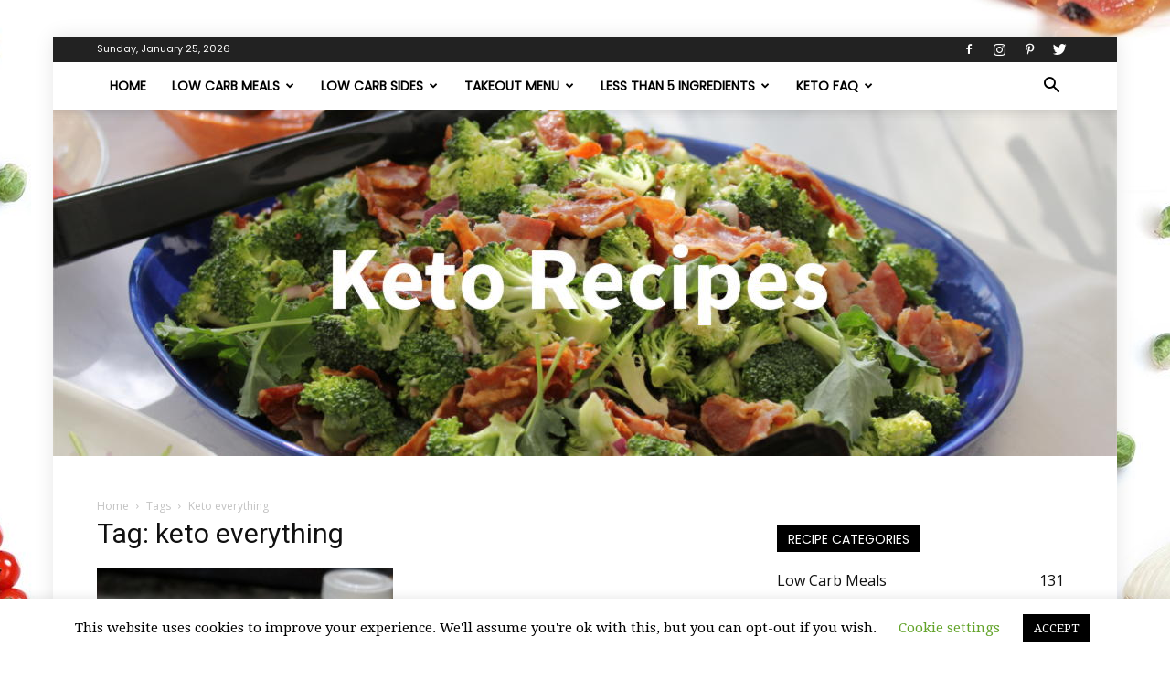

--- FILE ---
content_type: text/html; charset=UTF-8
request_url: https://keto-recipes.com/tag/keto-everything/
body_size: 32286
content:
<!doctype html >
<!--[if IE 8]>    <html class="ie8" lang="en"> <![endif]-->
<!--[if IE 9]>    <html class="ie9" lang="en"> <![endif]-->
<!--[if gt IE 8]><!--> <html dir="ltr" lang="en-US" prefix="og: https://ogp.me/ns#"> <!--<![endif]-->
<head><meta name="p:domain_verify" content="7d9204ee1341fb8b67f655ab3a8b300d"/>
    
    <meta charset="UTF-8" />
    <meta name="viewport" content="width=device-width, initial-scale=1.0">
    <link rel="pingback" href="https://keto-recipes.com/xmlrpc.php" />
    	<style>img:is([sizes="auto" i], [sizes^="auto," i]) { contain-intrinsic-size: 3000px 1500px }</style>
	
		<!-- All in One SEO 4.9.3 - aioseo.com -->
		<title>keto everything | Keto Recipes</title>
	<meta name="robots" content="max-image-preview:large" />
	<link rel="canonical" href="https://keto-recipes.com/tag/keto-everything/" />
	<meta name="generator" content="All in One SEO (AIOSEO) 4.9.3" />
		<!-- All in One SEO -->

<link rel="icon" type="image/png" href="https://keto-recipes.com/wp-content/uploads/2017/01/ipad-icon-retina-draft-01-01.png"><link rel='dns-prefetch' href='//fit-found-me.kit.com' />
<link rel='dns-prefetch' href='//fonts.googleapis.com' />
<link rel='preconnect' href='//c0.wp.com' />
<link rel="alternate" type="application/rss+xml" title="Keto Recipes &raquo; Feed" href="https://keto-recipes.com/feed/" />
<link rel="alternate" type="application/rss+xml" title="Keto Recipes &raquo; Comments Feed" href="https://keto-recipes.com/comments/feed/" />
<link rel="alternate" type="application/rss+xml" title="Keto Recipes &raquo; keto everything Tag Feed" href="https://keto-recipes.com/tag/keto-everything/feed/" />
<script type="text/javascript">
/* <![CDATA[ */
window._wpemojiSettings = {"baseUrl":"https:\/\/s.w.org\/images\/core\/emoji\/16.0.1\/72x72\/","ext":".png","svgUrl":"https:\/\/s.w.org\/images\/core\/emoji\/16.0.1\/svg\/","svgExt":".svg","source":{"concatemoji":"https:\/\/keto-recipes.com\/wp-includes\/js\/wp-emoji-release.min.js?ver=6.8.3"}};
/*! This file is auto-generated */
!function(s,n){var o,i,e;function c(e){try{var t={supportTests:e,timestamp:(new Date).valueOf()};sessionStorage.setItem(o,JSON.stringify(t))}catch(e){}}function p(e,t,n){e.clearRect(0,0,e.canvas.width,e.canvas.height),e.fillText(t,0,0);var t=new Uint32Array(e.getImageData(0,0,e.canvas.width,e.canvas.height).data),a=(e.clearRect(0,0,e.canvas.width,e.canvas.height),e.fillText(n,0,0),new Uint32Array(e.getImageData(0,0,e.canvas.width,e.canvas.height).data));return t.every(function(e,t){return e===a[t]})}function u(e,t){e.clearRect(0,0,e.canvas.width,e.canvas.height),e.fillText(t,0,0);for(var n=e.getImageData(16,16,1,1),a=0;a<n.data.length;a++)if(0!==n.data[a])return!1;return!0}function f(e,t,n,a){switch(t){case"flag":return n(e,"\ud83c\udff3\ufe0f\u200d\u26a7\ufe0f","\ud83c\udff3\ufe0f\u200b\u26a7\ufe0f")?!1:!n(e,"\ud83c\udde8\ud83c\uddf6","\ud83c\udde8\u200b\ud83c\uddf6")&&!n(e,"\ud83c\udff4\udb40\udc67\udb40\udc62\udb40\udc65\udb40\udc6e\udb40\udc67\udb40\udc7f","\ud83c\udff4\u200b\udb40\udc67\u200b\udb40\udc62\u200b\udb40\udc65\u200b\udb40\udc6e\u200b\udb40\udc67\u200b\udb40\udc7f");case"emoji":return!a(e,"\ud83e\udedf")}return!1}function g(e,t,n,a){var r="undefined"!=typeof WorkerGlobalScope&&self instanceof WorkerGlobalScope?new OffscreenCanvas(300,150):s.createElement("canvas"),o=r.getContext("2d",{willReadFrequently:!0}),i=(o.textBaseline="top",o.font="600 32px Arial",{});return e.forEach(function(e){i[e]=t(o,e,n,a)}),i}function t(e){var t=s.createElement("script");t.src=e,t.defer=!0,s.head.appendChild(t)}"undefined"!=typeof Promise&&(o="wpEmojiSettingsSupports",i=["flag","emoji"],n.supports={everything:!0,everythingExceptFlag:!0},e=new Promise(function(e){s.addEventListener("DOMContentLoaded",e,{once:!0})}),new Promise(function(t){var n=function(){try{var e=JSON.parse(sessionStorage.getItem(o));if("object"==typeof e&&"number"==typeof e.timestamp&&(new Date).valueOf()<e.timestamp+604800&&"object"==typeof e.supportTests)return e.supportTests}catch(e){}return null}();if(!n){if("undefined"!=typeof Worker&&"undefined"!=typeof OffscreenCanvas&&"undefined"!=typeof URL&&URL.createObjectURL&&"undefined"!=typeof Blob)try{var e="postMessage("+g.toString()+"("+[JSON.stringify(i),f.toString(),p.toString(),u.toString()].join(",")+"));",a=new Blob([e],{type:"text/javascript"}),r=new Worker(URL.createObjectURL(a),{name:"wpTestEmojiSupports"});return void(r.onmessage=function(e){c(n=e.data),r.terminate(),t(n)})}catch(e){}c(n=g(i,f,p,u))}t(n)}).then(function(e){for(var t in e)n.supports[t]=e[t],n.supports.everything=n.supports.everything&&n.supports[t],"flag"!==t&&(n.supports.everythingExceptFlag=n.supports.everythingExceptFlag&&n.supports[t]);n.supports.everythingExceptFlag=n.supports.everythingExceptFlag&&!n.supports.flag,n.DOMReady=!1,n.readyCallback=function(){n.DOMReady=!0}}).then(function(){return e}).then(function(){var e;n.supports.everything||(n.readyCallback(),(e=n.source||{}).concatemoji?t(e.concatemoji):e.wpemoji&&e.twemoji&&(t(e.twemoji),t(e.wpemoji)))}))}((window,document),window._wpemojiSettings);
/* ]]> */
</script>
<style id='wp-emoji-styles-inline-css' type='text/css'>

	img.wp-smiley, img.emoji {
		display: inline !important;
		border: none !important;
		box-shadow: none !important;
		height: 1em !important;
		width: 1em !important;
		margin: 0 0.07em !important;
		vertical-align: -0.1em !important;
		background: none !important;
		padding: 0 !important;
	}
</style>
<link rel='stylesheet' id='wp-block-library-css' href='https://c0.wp.com/c/6.8.3/wp-includes/css/dist/block-library/style.min.css' type='text/css' media='all' />
<style id='classic-theme-styles-inline-css' type='text/css'>
/*! This file is auto-generated */
.wp-block-button__link{color:#fff;background-color:#32373c;border-radius:9999px;box-shadow:none;text-decoration:none;padding:calc(.667em + 2px) calc(1.333em + 2px);font-size:1.125em}.wp-block-file__button{background:#32373c;color:#fff;text-decoration:none}
</style>
<link rel='stylesheet' id='aioseo/css/src/vue/standalone/blocks/table-of-contents/global.scss-css' href='https://keto-recipes.com/wp-content/plugins/all-in-one-seo-pack/dist/Lite/assets/css/table-of-contents/global.e90f6d47.css?ver=4.9.3' type='text/css' media='all' />
<link rel='stylesheet' id='mediaelement-css' href='https://c0.wp.com/c/6.8.3/wp-includes/js/mediaelement/mediaelementplayer-legacy.min.css' type='text/css' media='all' />
<link rel='stylesheet' id='wp-mediaelement-css' href='https://c0.wp.com/c/6.8.3/wp-includes/js/mediaelement/wp-mediaelement.min.css' type='text/css' media='all' />
<style id='jetpack-sharing-buttons-style-inline-css' type='text/css'>
.jetpack-sharing-buttons__services-list{display:flex;flex-direction:row;flex-wrap:wrap;gap:0;list-style-type:none;margin:5px;padding:0}.jetpack-sharing-buttons__services-list.has-small-icon-size{font-size:12px}.jetpack-sharing-buttons__services-list.has-normal-icon-size{font-size:16px}.jetpack-sharing-buttons__services-list.has-large-icon-size{font-size:24px}.jetpack-sharing-buttons__services-list.has-huge-icon-size{font-size:36px}@media print{.jetpack-sharing-buttons__services-list{display:none!important}}.editor-styles-wrapper .wp-block-jetpack-sharing-buttons{gap:0;padding-inline-start:0}ul.jetpack-sharing-buttons__services-list.has-background{padding:1.25em 2.375em}
</style>
<link rel='stylesheet' id='convertkit-broadcasts-css' href='https://keto-recipes.com/wp-content/plugins/convertkit/resources/frontend/css/broadcasts.css?ver=3.1.5' type='text/css' media='all' />
<link rel='stylesheet' id='convertkit-button-css' href='https://keto-recipes.com/wp-content/plugins/convertkit/resources/frontend/css/button.css?ver=3.1.5' type='text/css' media='all' />
<link rel='stylesheet' id='convertkit-form-css' href='https://keto-recipes.com/wp-content/plugins/convertkit/resources/frontend/css/form.css?ver=3.1.5' type='text/css' media='all' />
<link rel='stylesheet' id='convertkit-form-builder-field-css' href='https://keto-recipes.com/wp-content/plugins/convertkit/resources/frontend/css/form-builder.css?ver=3.1.5' type='text/css' media='all' />
<link rel='stylesheet' id='convertkit-form-builder-css' href='https://keto-recipes.com/wp-content/plugins/convertkit/resources/frontend/css/form-builder.css?ver=3.1.5' type='text/css' media='all' />
<style id='global-styles-inline-css' type='text/css'>
:root{--wp--preset--aspect-ratio--square: 1;--wp--preset--aspect-ratio--4-3: 4/3;--wp--preset--aspect-ratio--3-4: 3/4;--wp--preset--aspect-ratio--3-2: 3/2;--wp--preset--aspect-ratio--2-3: 2/3;--wp--preset--aspect-ratio--16-9: 16/9;--wp--preset--aspect-ratio--9-16: 9/16;--wp--preset--color--black: #000000;--wp--preset--color--cyan-bluish-gray: #abb8c3;--wp--preset--color--white: #ffffff;--wp--preset--color--pale-pink: #f78da7;--wp--preset--color--vivid-red: #cf2e2e;--wp--preset--color--luminous-vivid-orange: #ff6900;--wp--preset--color--luminous-vivid-amber: #fcb900;--wp--preset--color--light-green-cyan: #7bdcb5;--wp--preset--color--vivid-green-cyan: #00d084;--wp--preset--color--pale-cyan-blue: #8ed1fc;--wp--preset--color--vivid-cyan-blue: #0693e3;--wp--preset--color--vivid-purple: #9b51e0;--wp--preset--gradient--vivid-cyan-blue-to-vivid-purple: linear-gradient(135deg,rgba(6,147,227,1) 0%,rgb(155,81,224) 100%);--wp--preset--gradient--light-green-cyan-to-vivid-green-cyan: linear-gradient(135deg,rgb(122,220,180) 0%,rgb(0,208,130) 100%);--wp--preset--gradient--luminous-vivid-amber-to-luminous-vivid-orange: linear-gradient(135deg,rgba(252,185,0,1) 0%,rgba(255,105,0,1) 100%);--wp--preset--gradient--luminous-vivid-orange-to-vivid-red: linear-gradient(135deg,rgba(255,105,0,1) 0%,rgb(207,46,46) 100%);--wp--preset--gradient--very-light-gray-to-cyan-bluish-gray: linear-gradient(135deg,rgb(238,238,238) 0%,rgb(169,184,195) 100%);--wp--preset--gradient--cool-to-warm-spectrum: linear-gradient(135deg,rgb(74,234,220) 0%,rgb(151,120,209) 20%,rgb(207,42,186) 40%,rgb(238,44,130) 60%,rgb(251,105,98) 80%,rgb(254,248,76) 100%);--wp--preset--gradient--blush-light-purple: linear-gradient(135deg,rgb(255,206,236) 0%,rgb(152,150,240) 100%);--wp--preset--gradient--blush-bordeaux: linear-gradient(135deg,rgb(254,205,165) 0%,rgb(254,45,45) 50%,rgb(107,0,62) 100%);--wp--preset--gradient--luminous-dusk: linear-gradient(135deg,rgb(255,203,112) 0%,rgb(199,81,192) 50%,rgb(65,88,208) 100%);--wp--preset--gradient--pale-ocean: linear-gradient(135deg,rgb(255,245,203) 0%,rgb(182,227,212) 50%,rgb(51,167,181) 100%);--wp--preset--gradient--electric-grass: linear-gradient(135deg,rgb(202,248,128) 0%,rgb(113,206,126) 100%);--wp--preset--gradient--midnight: linear-gradient(135deg,rgb(2,3,129) 0%,rgb(40,116,252) 100%);--wp--preset--font-size--small: 13px;--wp--preset--font-size--medium: 20px;--wp--preset--font-size--large: 36px;--wp--preset--font-size--x-large: 42px;--wp--preset--spacing--20: 0.44rem;--wp--preset--spacing--30: 0.67rem;--wp--preset--spacing--40: 1rem;--wp--preset--spacing--50: 1.5rem;--wp--preset--spacing--60: 2.25rem;--wp--preset--spacing--70: 3.38rem;--wp--preset--spacing--80: 5.06rem;--wp--preset--shadow--natural: 6px 6px 9px rgba(0, 0, 0, 0.2);--wp--preset--shadow--deep: 12px 12px 50px rgba(0, 0, 0, 0.4);--wp--preset--shadow--sharp: 6px 6px 0px rgba(0, 0, 0, 0.2);--wp--preset--shadow--outlined: 6px 6px 0px -3px rgba(255, 255, 255, 1), 6px 6px rgba(0, 0, 0, 1);--wp--preset--shadow--crisp: 6px 6px 0px rgba(0, 0, 0, 1);}:where(.is-layout-flex){gap: 0.5em;}:where(.is-layout-grid){gap: 0.5em;}body .is-layout-flex{display: flex;}.is-layout-flex{flex-wrap: wrap;align-items: center;}.is-layout-flex > :is(*, div){margin: 0;}body .is-layout-grid{display: grid;}.is-layout-grid > :is(*, div){margin: 0;}:where(.wp-block-columns.is-layout-flex){gap: 2em;}:where(.wp-block-columns.is-layout-grid){gap: 2em;}:where(.wp-block-post-template.is-layout-flex){gap: 1.25em;}:where(.wp-block-post-template.is-layout-grid){gap: 1.25em;}.has-black-color{color: var(--wp--preset--color--black) !important;}.has-cyan-bluish-gray-color{color: var(--wp--preset--color--cyan-bluish-gray) !important;}.has-white-color{color: var(--wp--preset--color--white) !important;}.has-pale-pink-color{color: var(--wp--preset--color--pale-pink) !important;}.has-vivid-red-color{color: var(--wp--preset--color--vivid-red) !important;}.has-luminous-vivid-orange-color{color: var(--wp--preset--color--luminous-vivid-orange) !important;}.has-luminous-vivid-amber-color{color: var(--wp--preset--color--luminous-vivid-amber) !important;}.has-light-green-cyan-color{color: var(--wp--preset--color--light-green-cyan) !important;}.has-vivid-green-cyan-color{color: var(--wp--preset--color--vivid-green-cyan) !important;}.has-pale-cyan-blue-color{color: var(--wp--preset--color--pale-cyan-blue) !important;}.has-vivid-cyan-blue-color{color: var(--wp--preset--color--vivid-cyan-blue) !important;}.has-vivid-purple-color{color: var(--wp--preset--color--vivid-purple) !important;}.has-black-background-color{background-color: var(--wp--preset--color--black) !important;}.has-cyan-bluish-gray-background-color{background-color: var(--wp--preset--color--cyan-bluish-gray) !important;}.has-white-background-color{background-color: var(--wp--preset--color--white) !important;}.has-pale-pink-background-color{background-color: var(--wp--preset--color--pale-pink) !important;}.has-vivid-red-background-color{background-color: var(--wp--preset--color--vivid-red) !important;}.has-luminous-vivid-orange-background-color{background-color: var(--wp--preset--color--luminous-vivid-orange) !important;}.has-luminous-vivid-amber-background-color{background-color: var(--wp--preset--color--luminous-vivid-amber) !important;}.has-light-green-cyan-background-color{background-color: var(--wp--preset--color--light-green-cyan) !important;}.has-vivid-green-cyan-background-color{background-color: var(--wp--preset--color--vivid-green-cyan) !important;}.has-pale-cyan-blue-background-color{background-color: var(--wp--preset--color--pale-cyan-blue) !important;}.has-vivid-cyan-blue-background-color{background-color: var(--wp--preset--color--vivid-cyan-blue) !important;}.has-vivid-purple-background-color{background-color: var(--wp--preset--color--vivid-purple) !important;}.has-black-border-color{border-color: var(--wp--preset--color--black) !important;}.has-cyan-bluish-gray-border-color{border-color: var(--wp--preset--color--cyan-bluish-gray) !important;}.has-white-border-color{border-color: var(--wp--preset--color--white) !important;}.has-pale-pink-border-color{border-color: var(--wp--preset--color--pale-pink) !important;}.has-vivid-red-border-color{border-color: var(--wp--preset--color--vivid-red) !important;}.has-luminous-vivid-orange-border-color{border-color: var(--wp--preset--color--luminous-vivid-orange) !important;}.has-luminous-vivid-amber-border-color{border-color: var(--wp--preset--color--luminous-vivid-amber) !important;}.has-light-green-cyan-border-color{border-color: var(--wp--preset--color--light-green-cyan) !important;}.has-vivid-green-cyan-border-color{border-color: var(--wp--preset--color--vivid-green-cyan) !important;}.has-pale-cyan-blue-border-color{border-color: var(--wp--preset--color--pale-cyan-blue) !important;}.has-vivid-cyan-blue-border-color{border-color: var(--wp--preset--color--vivid-cyan-blue) !important;}.has-vivid-purple-border-color{border-color: var(--wp--preset--color--vivid-purple) !important;}.has-vivid-cyan-blue-to-vivid-purple-gradient-background{background: var(--wp--preset--gradient--vivid-cyan-blue-to-vivid-purple) !important;}.has-light-green-cyan-to-vivid-green-cyan-gradient-background{background: var(--wp--preset--gradient--light-green-cyan-to-vivid-green-cyan) !important;}.has-luminous-vivid-amber-to-luminous-vivid-orange-gradient-background{background: var(--wp--preset--gradient--luminous-vivid-amber-to-luminous-vivid-orange) !important;}.has-luminous-vivid-orange-to-vivid-red-gradient-background{background: var(--wp--preset--gradient--luminous-vivid-orange-to-vivid-red) !important;}.has-very-light-gray-to-cyan-bluish-gray-gradient-background{background: var(--wp--preset--gradient--very-light-gray-to-cyan-bluish-gray) !important;}.has-cool-to-warm-spectrum-gradient-background{background: var(--wp--preset--gradient--cool-to-warm-spectrum) !important;}.has-blush-light-purple-gradient-background{background: var(--wp--preset--gradient--blush-light-purple) !important;}.has-blush-bordeaux-gradient-background{background: var(--wp--preset--gradient--blush-bordeaux) !important;}.has-luminous-dusk-gradient-background{background: var(--wp--preset--gradient--luminous-dusk) !important;}.has-pale-ocean-gradient-background{background: var(--wp--preset--gradient--pale-ocean) !important;}.has-electric-grass-gradient-background{background: var(--wp--preset--gradient--electric-grass) !important;}.has-midnight-gradient-background{background: var(--wp--preset--gradient--midnight) !important;}.has-small-font-size{font-size: var(--wp--preset--font-size--small) !important;}.has-medium-font-size{font-size: var(--wp--preset--font-size--medium) !important;}.has-large-font-size{font-size: var(--wp--preset--font-size--large) !important;}.has-x-large-font-size{font-size: var(--wp--preset--font-size--x-large) !important;}
:where(.wp-block-post-template.is-layout-flex){gap: 1.25em;}:where(.wp-block-post-template.is-layout-grid){gap: 1.25em;}
:where(.wp-block-columns.is-layout-flex){gap: 2em;}:where(.wp-block-columns.is-layout-grid){gap: 2em;}
:root :where(.wp-block-pullquote){font-size: 1.5em;line-height: 1.6;}
</style>
<link rel='stylesheet' id='cookie-law-info-css' href='https://keto-recipes.com/wp-content/plugins/cookie-law-info/legacy/public/css/cookie-law-info-public.css?ver=3.3.9.1' type='text/css' media='all' />
<link rel='stylesheet' id='cookie-law-info-gdpr-css' href='https://keto-recipes.com/wp-content/plugins/cookie-law-info/legacy/public/css/cookie-law-info-gdpr.css?ver=3.3.9.1' type='text/css' media='all' />
<link rel='stylesheet' id='google-fonts-style-css' href='https://fonts.googleapis.com/css?family=Poppins%3A400%7CDroid+Serif%3A400%7COpen+Sans%3A300italic%2C400%2C400italic%2C600%2C600italic%2C700%7CRoboto%3A300%2C400%2C400italic%2C500%2C500italic%2C700%2C900&#038;ver=9.2.2' type='text/css' media='all' />
<link rel='stylesheet' id='heateor_sss_frontend_css-css' href='https://keto-recipes.com/wp-content/plugins/sassy-social-share/public/css/sassy-social-share-public.css?ver=3.3.79' type='text/css' media='all' />
<style id='heateor_sss_frontend_css-inline-css' type='text/css'>
.heateor_sss_button_instagram span.heateor_sss_svg,a.heateor_sss_instagram span.heateor_sss_svg{background:radial-gradient(circle at 30% 107%,#fdf497 0,#fdf497 5%,#fd5949 45%,#d6249f 60%,#285aeb 90%)}.heateor_sss_horizontal_sharing .heateor_sss_svg,.heateor_sss_standard_follow_icons_container .heateor_sss_svg{color:#fff;border-width:0px;border-style:solid;border-color:transparent}.heateor_sss_horizontal_sharing .heateorSssTCBackground{color:#666}.heateor_sss_horizontal_sharing span.heateor_sss_svg:hover,.heateor_sss_standard_follow_icons_container span.heateor_sss_svg:hover{border-color:transparent;}.heateor_sss_vertical_sharing span.heateor_sss_svg,.heateor_sss_floating_follow_icons_container span.heateor_sss_svg{color:#fff;border-width:0px;border-style:solid;border-color:transparent;}.heateor_sss_vertical_sharing .heateorSssTCBackground{color:#666;}.heateor_sss_vertical_sharing span.heateor_sss_svg:hover,.heateor_sss_floating_follow_icons_container span.heateor_sss_svg:hover{border-color:transparent;}div.heateor_sss_vertical_sharing svg{height:70%;margin-top:6px}div.heateor_sss_vertical_sharing .heateor_sss_square_count{line-height:15.2px;}@media screen and (max-width:783px) {.heateor_sss_vertical_sharing{display:none!important}}div.heateor_sss_mobile_footer{display:none;}@media screen and (max-width:783px){div.heateor_sss_bottom_sharing .heateorSssTCBackground{background-color:white}div.heateor_sss_bottom_sharing{width:100%!important;left:0!important;}div.heateor_sss_bottom_sharing a{width:9.0909090909091% !important;}div.heateor_sss_bottom_sharing .heateor_sss_svg{width: 100% !important;}div.heateor_sss_bottom_sharing div.heateorSssTotalShareCount{font-size:1em!important;line-height:28px!important}div.heateor_sss_bottom_sharing div.heateorSssTotalShareText{font-size:.7em!important;line-height:0px!important}div.heateor_sss_mobile_footer{display:block;height:40px;}.heateor_sss_bottom_sharing{padding:0!important;display:block!important;width:auto!important;bottom:-5px!important;top: auto!important;}.heateor_sss_bottom_sharing .heateor_sss_square_count{line-height:inherit;}.heateor_sss_bottom_sharing .heateorSssSharingArrow{display:none;}.heateor_sss_bottom_sharing .heateorSssTCBackground{margin-right:1.1em!important}}
</style>
<link rel='stylesheet' id='js_composer_front-css' href='https://keto-recipes.com/wp-content/plugins/js_composer/assets/css/js_composer.min.css?ver=5.6' type='text/css' media='all' />
<link rel='stylesheet' id='td-theme-css' href='https://keto-recipes.com/wp-content/themes/Newspaper/style.css?ver=9.2.2' type='text/css' media='all' />
<link rel='stylesheet' id='td-theme-child-css' href='https://keto-recipes.com/wp-content/themes/Newspaper-child/style.css?ver=9.2.2c' type='text/css' media='all' />
<link rel='stylesheet' id='td-theme-demo-style-css' href='https://keto-recipes.com/wp-content/themes/Newspaper/includes/demos/recipes/demo_style.css?ver=9.2.2' type='text/css' media='all' />
<script type="text/javascript" src="https://c0.wp.com/c/6.8.3/wp-includes/js/jquery/jquery.min.js" id="jquery-core-js"></script>
<script type="text/javascript" src="https://c0.wp.com/c/6.8.3/wp-includes/js/jquery/jquery-migrate.min.js" id="jquery-migrate-js"></script>
<script type="text/javascript" id="cookie-law-info-js-extra">
/* <![CDATA[ */
var Cli_Data = {"nn_cookie_ids":[],"cookielist":[],"non_necessary_cookies":[],"ccpaEnabled":"","ccpaRegionBased":"","ccpaBarEnabled":"","strictlyEnabled":["necessary","obligatoire"],"ccpaType":"gdpr","js_blocking":"","custom_integration":"","triggerDomRefresh":"","secure_cookies":""};
var cli_cookiebar_settings = {"animate_speed_hide":"500","animate_speed_show":"500","background":"#FFF","border":"#b1a6a6c2","border_on":"","button_1_button_colour":"#000","button_1_button_hover":"#000000","button_1_link_colour":"#fff","button_1_as_button":"1","button_1_new_win":"","button_2_button_colour":"#333","button_2_button_hover":"#292929","button_2_link_colour":"#444","button_2_as_button":"","button_2_hidebar":"","button_3_button_colour":"#000","button_3_button_hover":"#000000","button_3_link_colour":"#fff","button_3_as_button":"1","button_3_new_win":"","button_4_button_colour":"#000","button_4_button_hover":"#000000","button_4_link_colour":"#62a329","button_4_as_button":"","button_7_button_colour":"#61a229","button_7_button_hover":"#4e8221","button_7_link_colour":"#fff","button_7_as_button":"1","button_7_new_win":"","font_family":"inherit","header_fix":"","notify_animate_hide":"1","notify_animate_show":"","notify_div_id":"#cookie-law-info-bar","notify_position_horizontal":"right","notify_position_vertical":"bottom","scroll_close":"","scroll_close_reload":"","accept_close_reload":"","reject_close_reload":"","showagain_tab":"1","showagain_background":"#fff","showagain_border":"#000","showagain_div_id":"#cookie-law-info-again","showagain_x_position":"100px","text":"#000","show_once_yn":"","show_once":"10000","logging_on":"","as_popup":"","popup_overlay":"1","bar_heading_text":"","cookie_bar_as":"banner","popup_showagain_position":"bottom-right","widget_position":"left"};
var log_object = {"ajax_url":"https:\/\/keto-recipes.com\/wp-admin\/admin-ajax.php"};
/* ]]> */
</script>
<script type="text/javascript" src="https://keto-recipes.com/wp-content/plugins/cookie-law-info/legacy/public/js/cookie-law-info-public.js?ver=3.3.9.1" id="cookie-law-info-js"></script>
<link rel="https://api.w.org/" href="https://keto-recipes.com/wp-json/" /><link rel="alternate" title="JSON" type="application/json" href="https://keto-recipes.com/wp-json/wp/v2/tags/213" /><link rel="EditURI" type="application/rsd+xml" title="RSD" href="https://keto-recipes.com/xmlrpc.php?rsd" />
<meta name="generator" content="WordPress 6.8.3" />
<script data-grow-initializer="">!(function(){window.growMe||((window.growMe=function(e){window.growMe._.push(e);}),(window.growMe._=[]));var e=document.createElement("script");(e.type="text/javascript"),(e.src="https://faves.grow.me/main.js"),(e.defer=!0),e.setAttribute("data-grow-faves-site-id","U2l0ZTpiZTNiZDU5Ni0yYjljLTQwNWQtYmI1MS02NTQ5OGYwOTcwN2Y=");var t=document.getElementsByTagName("script")[0];t.parentNode.insertBefore(e,t);})();</script>
<!--[if lt IE 9]><script src="https://cdnjs.cloudflare.com/ajax/libs/html5shiv/3.7.3/html5shiv.js"></script><![endif]-->
    <meta name="generator" content="Powered by WPBakery Page Builder - drag and drop page builder for WordPress."/>
<!--[if lte IE 9]><link rel="stylesheet" type="text/css" href="https://keto-recipes.com/wp-content/plugins/js_composer/assets/css/vc_lte_ie9.min.css" media="screen"><![endif]-->      <meta name="onesignal" content="wordpress-plugin"/>
            <script>

      window.OneSignalDeferred = window.OneSignalDeferred || [];

      OneSignalDeferred.push(function(OneSignal) {
        var oneSignal_options = {};
        window._oneSignalInitOptions = oneSignal_options;

        oneSignal_options['serviceWorkerParam'] = { scope: '/' };
oneSignal_options['serviceWorkerPath'] = 'OneSignalSDKWorker.js.php';

        OneSignal.Notifications.setDefaultUrl("https://keto-recipes.com");

        oneSignal_options['wordpress'] = true;
oneSignal_options['appId'] = 'c9186ab4-8e67-418a-8fb7-2c6787a16411';
oneSignal_options['allowLocalhostAsSecureOrigin'] = true;
oneSignal_options['welcomeNotification'] = { };
oneSignal_options['welcomeNotification']['title'] = "";
oneSignal_options['welcomeNotification']['message'] = "";
oneSignal_options['path'] = "https://keto-recipes.com/wp-content/plugins/onesignal-free-web-push-notifications/sdk_files/";
oneSignal_options['safari_web_id'] = "web.onesignal.auto.24b53800-ef1e-45ab-8e2c-057ebbb06239";
oneSignal_options['persistNotification'] = true;
oneSignal_options['promptOptions'] = { };
oneSignal_options['notifyButton'] = { };
oneSignal_options['notifyButton']['enable'] = true;
oneSignal_options['notifyButton']['position'] = 'bottom-right';
oneSignal_options['notifyButton']['theme'] = 'default';
oneSignal_options['notifyButton']['size'] = 'medium';
oneSignal_options['notifyButton']['showCredit'] = true;
oneSignal_options['notifyButton']['text'] = {};
              OneSignal.init(window._oneSignalInitOptions);
              OneSignal.Slidedown.promptPush()      });

      function documentInitOneSignal() {
        var oneSignal_elements = document.getElementsByClassName("OneSignal-prompt");

        var oneSignalLinkClickHandler = function(event) { OneSignal.Notifications.requestPermission(); event.preventDefault(); };        for(var i = 0; i < oneSignal_elements.length; i++)
          oneSignal_elements[i].addEventListener('click', oneSignalLinkClickHandler, false);
      }

      if (document.readyState === 'complete') {
           documentInitOneSignal();
      }
      else {
           window.addEventListener("load", function(event){
               documentInitOneSignal();
          });
      }
    </script>

<!-- JS generated by theme -->

<script>
    
    

	    var tdBlocksArray = []; //here we store all the items for the current page

	    //td_block class - each ajax block uses a object of this class for requests
	    function tdBlock() {
		    this.id = '';
		    this.block_type = 1; //block type id (1-234 etc)
		    this.atts = '';
		    this.td_column_number = '';
		    this.td_current_page = 1; //
		    this.post_count = 0; //from wp
		    this.found_posts = 0; //from wp
		    this.max_num_pages = 0; //from wp
		    this.td_filter_value = ''; //current live filter value
		    this.is_ajax_running = false;
		    this.td_user_action = ''; // load more or infinite loader (used by the animation)
		    this.header_color = '';
		    this.ajax_pagination_infinite_stop = ''; //show load more at page x
	    }


        // td_js_generator - mini detector
        (function(){
            var htmlTag = document.getElementsByTagName("html")[0];

	        if ( navigator.userAgent.indexOf("MSIE 10.0") > -1 ) {
                htmlTag.className += ' ie10';
            }

            if ( !!navigator.userAgent.match(/Trident.*rv\:11\./) ) {
                htmlTag.className += ' ie11';
            }

	        if ( navigator.userAgent.indexOf("Edge") > -1 ) {
                htmlTag.className += ' ieEdge';
            }

            if ( /(iPad|iPhone|iPod)/g.test(navigator.userAgent) ) {
                htmlTag.className += ' td-md-is-ios';
            }

            var user_agent = navigator.userAgent.toLowerCase();
            if ( user_agent.indexOf("android") > -1 ) {
                htmlTag.className += ' td-md-is-android';
            }

            if ( -1 !== navigator.userAgent.indexOf('Mac OS X')  ) {
                htmlTag.className += ' td-md-is-os-x';
            }

            if ( /chrom(e|ium)/.test(navigator.userAgent.toLowerCase()) ) {
               htmlTag.className += ' td-md-is-chrome';
            }

            if ( -1 !== navigator.userAgent.indexOf('Firefox') ) {
                htmlTag.className += ' td-md-is-firefox';
            }

            if ( -1 !== navigator.userAgent.indexOf('Safari') && -1 === navigator.userAgent.indexOf('Chrome') ) {
                htmlTag.className += ' td-md-is-safari';
            }

            if( -1 !== navigator.userAgent.indexOf('IEMobile') ){
                htmlTag.className += ' td-md-is-iemobile';
            }

        })();




        var tdLocalCache = {};

        ( function () {
            "use strict";

            tdLocalCache = {
                data: {},
                remove: function (resource_id) {
                    delete tdLocalCache.data[resource_id];
                },
                exist: function (resource_id) {
                    return tdLocalCache.data.hasOwnProperty(resource_id) && tdLocalCache.data[resource_id] !== null;
                },
                get: function (resource_id) {
                    return tdLocalCache.data[resource_id];
                },
                set: function (resource_id, cachedData) {
                    tdLocalCache.remove(resource_id);
                    tdLocalCache.data[resource_id] = cachedData;
                }
            };
        })();

    
    
var td_viewport_interval_list=[{"limitBottom":767,"sidebarWidth":228},{"limitBottom":1018,"sidebarWidth":300},{"limitBottom":1140,"sidebarWidth":324}];
var td_animation_stack_effect="type0";
var tds_animation_stack=true;
var td_animation_stack_specific_selectors=".entry-thumb, img";
var td_animation_stack_general_selectors=".td-animation-stack img, .td-animation-stack .entry-thumb, .post img";
var td_ajax_url="https:\/\/keto-recipes.com\/wp-admin\/admin-ajax.php?td_theme_name=Newspaper&v=9.2.2";
var td_get_template_directory_uri="https:\/\/keto-recipes.com\/wp-content\/themes\/Newspaper";
var tds_snap_menu="smart_snap_always";
var tds_logo_on_sticky="";
var tds_header_style="11";
var td_please_wait="Please wait...";
var td_email_user_pass_incorrect="User or password incorrect!";
var td_email_user_incorrect="Email or username incorrect!";
var td_email_incorrect="Email incorrect!";
var tds_more_articles_on_post_enable="show";
var tds_more_articles_on_post_time_to_wait="";
var tds_more_articles_on_post_pages_distance_from_top=0;
var tds_theme_color_site_wide="#35a533";
var tds_smart_sidebar="enabled";
var tdThemeName="Newspaper";
var td_magnific_popup_translation_tPrev="Previous (Left arrow key)";
var td_magnific_popup_translation_tNext="Next (Right arrow key)";
var td_magnific_popup_translation_tCounter="%curr% of %total%";
var td_magnific_popup_translation_ajax_tError="The content from %url% could not be loaded.";
var td_magnific_popup_translation_image_tError="The image #%curr% could not be loaded.";
var tdDateNamesI18n={"month_names":["January","February","March","April","May","June","July","August","September","October","November","December"],"month_names_short":["Jan","Feb","Mar","Apr","May","Jun","Jul","Aug","Sep","Oct","Nov","Dec"],"day_names":["Sunday","Monday","Tuesday","Wednesday","Thursday","Friday","Saturday"],"day_names_short":["Sun","Mon","Tue","Wed","Thu","Fri","Sat"]};
var td_ad_background_click_link="";
var td_ad_background_click_target="";
</script>


<!-- Header style compiled by theme -->

<style>
    

body {
	background-image:url("https://keto-recipes.com/wp-content/uploads/2019/08/keto-bg.jpg");
	background-repeat:no-repeat;
	background-position:center top;
	background-attachment:fixed;
}
.td-header-wrap .black-menu .sf-menu > .current-menu-item > a,
    .td-header-wrap .black-menu .sf-menu > .current-menu-ancestor > a,
    .td-header-wrap .black-menu .sf-menu > .current-category-ancestor > a,
    .td-header-wrap .black-menu .sf-menu > li > a:hover,
    .td-header-wrap .black-menu .sf-menu > .sfHover > a,
    .td-header-style-12 .td-header-menu-wrap-full,
    .sf-menu > .current-menu-item > a:after,
    .sf-menu > .current-menu-ancestor > a:after,
    .sf-menu > .current-category-ancestor > a:after,
    .sf-menu > li:hover > a:after,
    .sf-menu > .sfHover > a:after,
    .td-header-style-12 .td-affix,
    .header-search-wrap .td-drop-down-search:after,
    .header-search-wrap .td-drop-down-search .btn:hover,
    input[type=submit]:hover,
    .td-read-more a,
    .td-post-category:hover,
    .td-grid-style-1.td-hover-1 .td-big-grid-post:hover .td-post-category,
    .td-grid-style-5.td-hover-1 .td-big-grid-post:hover .td-post-category,
    .td_top_authors .td-active .td-author-post-count,
    .td_top_authors .td-active .td-author-comments-count,
    .td_top_authors .td_mod_wrap:hover .td-author-post-count,
    .td_top_authors .td_mod_wrap:hover .td-author-comments-count,
    .td-404-sub-sub-title a:hover,
    .td-search-form-widget .wpb_button:hover,
    .td-rating-bar-wrap div,
    .td_category_template_3 .td-current-sub-category,
    .dropcap,
    .td_wrapper_video_playlist .td_video_controls_playlist_wrapper,
    .wpb_default,
    .wpb_default:hover,
    .td-left-smart-list:hover,
    .td-right-smart-list:hover,
    .woocommerce-checkout .woocommerce input.button:hover,
    .woocommerce-page .woocommerce a.button:hover,
    .woocommerce-account div.woocommerce .button:hover,
    #bbpress-forums button:hover,
    .bbp_widget_login .button:hover,
    .td-footer-wrapper .td-post-category,
    .td-footer-wrapper .widget_product_search input[type="submit"]:hover,
    .woocommerce .product a.button:hover,
    .woocommerce .product #respond input#submit:hover,
    .woocommerce .checkout input#place_order:hover,
    .woocommerce .woocommerce.widget .button:hover,
    .single-product .product .summary .cart .button:hover,
    .woocommerce-cart .woocommerce table.cart .button:hover,
    .woocommerce-cart .woocommerce .shipping-calculator-form .button:hover,
    .td-next-prev-wrap a:hover,
    .td-load-more-wrap a:hover,
    .td-post-small-box a:hover,
    .page-nav .current,
    .page-nav:first-child > div,
    .td_category_template_8 .td-category-header .td-category a.td-current-sub-category,
    .td_category_template_4 .td-category-siblings .td-category a:hover,
    #bbpress-forums .bbp-pagination .current,
    #bbpress-forums #bbp-single-user-details #bbp-user-navigation li.current a,
    .td-theme-slider:hover .slide-meta-cat a,
    a.vc_btn-black:hover,
    .td-trending-now-wrapper:hover .td-trending-now-title,
    .td-scroll-up,
    .td-smart-list-button:hover,
    .td-weather-information:before,
    .td-weather-week:before,
    .td_block_exchange .td-exchange-header:before,
    .td_block_big_grid_9.td-grid-style-1 .td-post-category,
    .td_block_big_grid_9.td-grid-style-5 .td-post-category,
    .td-grid-style-6.td-hover-1 .td-module-thumb:after,
    .td-pulldown-syle-2 .td-subcat-dropdown ul:after,
    .td_block_template_9 .td-block-title:after,
    .td_block_template_15 .td-block-title:before,
    div.wpforms-container .wpforms-form div.wpforms-submit-container button[type=submit] {
        background-color: #35a533;
    }

    .td_block_template_4 .td-related-title .td-cur-simple-item:before {
        border-color: #35a533 transparent transparent transparent !important;
    }

    .woocommerce .woocommerce-message .button:hover,
    .woocommerce .woocommerce-error .button:hover,
    .woocommerce .woocommerce-info .button:hover {
        background-color: #35a533 !important;
    }
    
    
    .td_block_template_4 .td-related-title .td-cur-simple-item,
    .td_block_template_3 .td-related-title .td-cur-simple-item,
    .td_block_template_9 .td-related-title:after {
        background-color: #35a533;
    }

    .woocommerce .product .onsale,
    .woocommerce.widget .ui-slider .ui-slider-handle {
        background: none #35a533;
    }

    .woocommerce.widget.widget_layered_nav_filters ul li a {
        background: none repeat scroll 0 0 #35a533 !important;
    }

    a,
    cite a:hover,
    .td_mega_menu_sub_cats .cur-sub-cat,
    .td-mega-span h3 a:hover,
    .td_mod_mega_menu:hover .entry-title a,
    .header-search-wrap .result-msg a:hover,
    .td-header-top-menu .td-drop-down-search .td_module_wrap:hover .entry-title a,
    .td-header-top-menu .td-icon-search:hover,
    .td-header-wrap .result-msg a:hover,
    .top-header-menu li a:hover,
    .top-header-menu .current-menu-item > a,
    .top-header-menu .current-menu-ancestor > a,
    .top-header-menu .current-category-ancestor > a,
    .td-social-icon-wrap > a:hover,
    .td-header-sp-top-widget .td-social-icon-wrap a:hover,
    .td-page-content blockquote p,
    .td-post-content blockquote p,
    .mce-content-body blockquote p,
    .comment-content blockquote p,
    .wpb_text_column blockquote p,
    .td_block_text_with_title blockquote p,
    .td_module_wrap:hover .entry-title a,
    .td-subcat-filter .td-subcat-list a:hover,
    .td-subcat-filter .td-subcat-dropdown a:hover,
    .td_quote_on_blocks,
    .dropcap2,
    .dropcap3,
    .td_top_authors .td-active .td-authors-name a,
    .td_top_authors .td_mod_wrap:hover .td-authors-name a,
    .td-post-next-prev-content a:hover,
    .author-box-wrap .td-author-social a:hover,
    .td-author-name a:hover,
    .td-author-url a:hover,
    .td_mod_related_posts:hover h3 > a,
    .td-post-template-11 .td-related-title .td-related-left:hover,
    .td-post-template-11 .td-related-title .td-related-right:hover,
    .td-post-template-11 .td-related-title .td-cur-simple-item,
    .td-post-template-11 .td_block_related_posts .td-next-prev-wrap a:hover,
    .comment-reply-link:hover,
    .logged-in-as a:hover,
    #cancel-comment-reply-link:hover,
    .td-search-query,
    .td-category-header .td-pulldown-category-filter-link:hover,
    .td-category-siblings .td-subcat-dropdown a:hover,
    .td-category-siblings .td-subcat-dropdown a.td-current-sub-category,
    .widget a:hover,
    .td_wp_recentcomments a:hover,
    .archive .widget_archive .current,
    .archive .widget_archive .current a,
    .widget_calendar tfoot a:hover,
    .woocommerce a.added_to_cart:hover,
    .woocommerce-account .woocommerce-MyAccount-navigation a:hover,
    #bbpress-forums li.bbp-header .bbp-reply-content span a:hover,
    #bbpress-forums .bbp-forum-freshness a:hover,
    #bbpress-forums .bbp-topic-freshness a:hover,
    #bbpress-forums .bbp-forums-list li a:hover,
    #bbpress-forums .bbp-forum-title:hover,
    #bbpress-forums .bbp-topic-permalink:hover,
    #bbpress-forums .bbp-topic-started-by a:hover,
    #bbpress-forums .bbp-topic-started-in a:hover,
    #bbpress-forums .bbp-body .super-sticky li.bbp-topic-title .bbp-topic-permalink,
    #bbpress-forums .bbp-body .sticky li.bbp-topic-title .bbp-topic-permalink,
    .widget_display_replies .bbp-author-name,
    .widget_display_topics .bbp-author-name,
    .footer-text-wrap .footer-email-wrap a,
    .td-subfooter-menu li a:hover,
    .footer-social-wrap a:hover,
    a.vc_btn-black:hover,
    .td-smart-list-dropdown-wrap .td-smart-list-button:hover,
    .td_module_17 .td-read-more a:hover,
    .td_module_18 .td-read-more a:hover,
    .td_module_19 .td-post-author-name a:hover,
    .td-instagram-user a,
    .td-pulldown-syle-2 .td-subcat-dropdown:hover .td-subcat-more span,
    .td-pulldown-syle-2 .td-subcat-dropdown:hover .td-subcat-more i,
    .td-pulldown-syle-3 .td-subcat-dropdown:hover .td-subcat-more span,
    .td-pulldown-syle-3 .td-subcat-dropdown:hover .td-subcat-more i,
    .td-block-title-wrap .td-wrapper-pulldown-filter .td-pulldown-filter-display-option:hover,
    .td-block-title-wrap .td-wrapper-pulldown-filter .td-pulldown-filter-display-option:hover i,
    .td-block-title-wrap .td-wrapper-pulldown-filter .td-pulldown-filter-link:hover,
    .td-block-title-wrap .td-wrapper-pulldown-filter .td-pulldown-filter-item .td-cur-simple-item,
    .td_block_template_2 .td-related-title .td-cur-simple-item,
    .td_block_template_5 .td-related-title .td-cur-simple-item,
    .td_block_template_6 .td-related-title .td-cur-simple-item,
    .td_block_template_7 .td-related-title .td-cur-simple-item,
    .td_block_template_8 .td-related-title .td-cur-simple-item,
    .td_block_template_9 .td-related-title .td-cur-simple-item,
    .td_block_template_10 .td-related-title .td-cur-simple-item,
    .td_block_template_11 .td-related-title .td-cur-simple-item,
    .td_block_template_12 .td-related-title .td-cur-simple-item,
    .td_block_template_13 .td-related-title .td-cur-simple-item,
    .td_block_template_14 .td-related-title .td-cur-simple-item,
    .td_block_template_15 .td-related-title .td-cur-simple-item,
    .td_block_template_16 .td-related-title .td-cur-simple-item,
    .td_block_template_17 .td-related-title .td-cur-simple-item,
    .td-theme-wrap .sf-menu ul .td-menu-item > a:hover,
    .td-theme-wrap .sf-menu ul .sfHover > a,
    .td-theme-wrap .sf-menu ul .current-menu-ancestor > a,
    .td-theme-wrap .sf-menu ul .current-category-ancestor > a,
    .td-theme-wrap .sf-menu ul .current-menu-item > a,
    .td_outlined_btn,
     .td_block_categories_tags .td-ct-item:hover {
        color: #35a533;
    }

    a.vc_btn-black.vc_btn_square_outlined:hover,
    a.vc_btn-black.vc_btn_outlined:hover,
    .td-mega-menu-page .wpb_content_element ul li a:hover,
    .td-theme-wrap .td-aj-search-results .td_module_wrap:hover .entry-title a,
    .td-theme-wrap .header-search-wrap .result-msg a:hover {
        color: #35a533 !important;
    }

    .td-next-prev-wrap a:hover,
    .td-load-more-wrap a:hover,
    .td-post-small-box a:hover,
    .page-nav .current,
    .page-nav:first-child > div,
    .td_category_template_8 .td-category-header .td-category a.td-current-sub-category,
    .td_category_template_4 .td-category-siblings .td-category a:hover,
    #bbpress-forums .bbp-pagination .current,
    .post .td_quote_box,
    .page .td_quote_box,
    a.vc_btn-black:hover,
    .td_block_template_5 .td-block-title > *,
    .td_outlined_btn {
        border-color: #35a533;
    }

    .td_wrapper_video_playlist .td_video_currently_playing:after {
        border-color: #35a533 !important;
    }

    .header-search-wrap .td-drop-down-search:before {
        border-color: transparent transparent #35a533 transparent;
    }

    .block-title > span,
    .block-title > a,
    .block-title > label,
    .widgettitle,
    .widgettitle:after,
    .td-trending-now-title,
    .td-trending-now-wrapper:hover .td-trending-now-title,
    .wpb_tabs li.ui-tabs-active a,
    .wpb_tabs li:hover a,
    .vc_tta-container .vc_tta-color-grey.vc_tta-tabs-position-top.vc_tta-style-classic .vc_tta-tabs-container .vc_tta-tab.vc_active > a,
    .vc_tta-container .vc_tta-color-grey.vc_tta-tabs-position-top.vc_tta-style-classic .vc_tta-tabs-container .vc_tta-tab:hover > a,
    .td_block_template_1 .td-related-title .td-cur-simple-item,
    .woocommerce .product .products h2:not(.woocommerce-loop-product__title),
    .td-subcat-filter .td-subcat-dropdown:hover .td-subcat-more, 
    .td_3D_btn,
    .td_shadow_btn,
    .td_default_btn,
    .td_round_btn, 
    .td_outlined_btn:hover {
    	background-color: #35a533;
    }

    .woocommerce div.product .woocommerce-tabs ul.tabs li.active {
    	background-color: #35a533 !important;
    }

    .block-title,
    .td_block_template_1 .td-related-title,
    .wpb_tabs .wpb_tabs_nav,
    .vc_tta-container .vc_tta-color-grey.vc_tta-tabs-position-top.vc_tta-style-classic .vc_tta-tabs-container,
    .woocommerce div.product .woocommerce-tabs ul.tabs:before {
        border-color: #35a533;
    }
    .td_block_wrap .td-subcat-item a.td-cur-simple-item {
	    color: #35a533;
	}


    
    .td-grid-style-4 .entry-title
    {
        background-color: rgba(53, 165, 51, 0.7);
    }

    
    @media (max-width: 767px) {
        body .td-header-wrap .td-header-main-menu {
            background-color: #ffffff !important;
        }
    }


    
    @media (max-width: 767px) {
        body #td-top-mobile-toggle i,
        .td-header-wrap .header-search-wrap .td-icon-search {
            color: #000000 !important;
        }
    }

    
    .td-menu-background:before,
    .td-search-background:before {
        background: rgba(0,0,0,0.5);
        background: -moz-linear-gradient(top, rgba(0,0,0,0.5) 0%, rgba(0,0,0,0.7) 100%);
        background: -webkit-gradient(left top, left bottom, color-stop(0%, rgba(0,0,0,0.5)), color-stop(100%, rgba(0,0,0,0.7)));
        background: -webkit-linear-gradient(top, rgba(0,0,0,0.5) 0%, rgba(0,0,0,0.7) 100%);
        background: -o-linear-gradient(top, rgba(0,0,0,0.5) 0%, rgba(0,0,0,0.7) 100%);
        background: -ms-linear-gradient(top, rgba(0,0,0,0.5) 0%, rgba(0,0,0,0.7) 100%);
        background: linear-gradient(to bottom, rgba(0,0,0,0.5) 0%, rgba(0,0,0,0.7) 100%);
        filter: progid:DXImageTransform.Microsoft.gradient( startColorstr='rgba(0,0,0,0.5)', endColorstr='rgba(0,0,0,0.7)', GradientType=0 );
    }

    
    .td-mobile-content .current-menu-item > a,
    .td-mobile-content .current-menu-ancestor > a,
    .td-mobile-content .current-category-ancestor > a,
    #td-mobile-nav .td-menu-login-section a:hover,
    #td-mobile-nav .td-register-section a:hover,
    #td-mobile-nav .td-menu-socials-wrap a:hover i,
    .td-search-close a:hover i {
        color: #00cc11;
    }

    
    .white-popup-block:after {
        background: rgba(0,0,0,0.5);
        background: -moz-linear-gradient(45deg, rgba(0,0,0,0.5) 0%, rgba(0,0,0,0.7) 100%);
        background: -webkit-gradient(left bottom, right top, color-stop(0%, rgba(0,0,0,0.5)), color-stop(100%, rgba(0,0,0,0.7)));
        background: -webkit-linear-gradient(45deg, rgba(0,0,0,0.5) 0%, rgba(0,0,0,0.7) 100%);
        background: -o-linear-gradient(45deg, rgba(0,0,0,0.5) 0%, rgba(0,0,0,0.7) 100%);
        background: -ms-linear-gradient(45deg, rgba(0,0,0,0.5) 0%, rgba(0,0,0,0.7) 100%);
        background: linear-gradient(45deg, rgba(0,0,0,0.5) 0%, rgba(0,0,0,0.7) 100%);
        filter: progid:DXImageTransform.Microsoft.gradient( startColorstr='rgba(0,0,0,0.5)', endColorstr='rgba(0,0,0,0.7)', GradientType=0 );
    }


    
    .td-banner-wrap-full,
    .td-header-style-11 .td-logo-wrap-full {
        background-color: #fcfcfc;
    }

    .td-header-style-11 .td-logo-wrap-full {
        border-bottom: 0;
    }

    @media (min-width: 1019px) {
        .td-header-style-2 .td-header-sp-recs,
        .td-header-style-5 .td-a-rec-id-header > div,
        .td-header-style-5 .td-g-rec-id-header > .adsbygoogle,
        .td-header-style-6 .td-a-rec-id-header > div,
        .td-header-style-6 .td-g-rec-id-header > .adsbygoogle,
        .td-header-style-7 .td-a-rec-id-header > div,
        .td-header-style-7 .td-g-rec-id-header > .adsbygoogle,
        .td-header-style-8 .td-a-rec-id-header > div,
        .td-header-style-8 .td-g-rec-id-header > .adsbygoogle,
        .td-header-style-12 .td-a-rec-id-header > div,
        .td-header-style-12 .td-g-rec-id-header > .adsbygoogle {
            margin-bottom: 24px !important;
        }
    }

    @media (min-width: 768px) and (max-width: 1018px) {
        .td-header-style-2 .td-header-sp-recs,
        .td-header-style-5 .td-a-rec-id-header > div,
        .td-header-style-5 .td-g-rec-id-header > .adsbygoogle,
        .td-header-style-6 .td-a-rec-id-header > div,
        .td-header-style-6 .td-g-rec-id-header > .adsbygoogle,
        .td-header-style-7 .td-a-rec-id-header > div,
        .td-header-style-7 .td-g-rec-id-header > .adsbygoogle,
        .td-header-style-8 .td-a-rec-id-header > div,
        .td-header-style-8 .td-g-rec-id-header > .adsbygoogle,
        .td-header-style-12 .td-a-rec-id-header > div,
        .td-header-style-12 .td-g-rec-id-header > .adsbygoogle {
            margin-bottom: 14px !important;
        }
    }

     
    .td-footer-wrapper,
    .td-footer-wrapper .td_block_template_7 .td-block-title > *,
    .td-footer-wrapper .td_block_template_17 .td-block-title,
    .td-footer-wrapper .td-block-title-wrap .td-wrapper-pulldown-filter {
        background-color: #fcfcfc;
    }

    
    .td-footer-wrapper,
    .td-footer-wrapper a,
    .td-footer-wrapper .block-title a,
    .td-footer-wrapper .block-title span,
    .td-footer-wrapper .block-title label,
    .td-footer-wrapper .td-excerpt,
    .td-footer-wrapper .td-post-author-name span,
    .td-footer-wrapper .td-post-date,
    .td-footer-wrapper .td-social-style3 .td_social_type a,
    .td-footer-wrapper .td-social-style3,
    .td-footer-wrapper .td-social-style4 .td_social_type a,
    .td-footer-wrapper .td-social-style4,
    .td-footer-wrapper .td-social-style9,
    .td-footer-wrapper .td-social-style10,
    .td-footer-wrapper .td-social-style2 .td_social_type a,
    .td-footer-wrapper .td-social-style8 .td_social_type a,
    .td-footer-wrapper .td-social-style2 .td_social_type,
    .td-footer-wrapper .td-social-style8 .td_social_type,
    .td-footer-template-13 .td-social-name,
    .td-footer-wrapper .td_block_template_7 .td-block-title > * {
        color: #222222;
    }

    .td-footer-wrapper .widget_calendar th,
    .td-footer-wrapper .widget_calendar td,
    .td-footer-wrapper .td-social-style2 .td_social_type .td-social-box,
    .td-footer-wrapper .td-social-style8 .td_social_type .td-social-box,
    .td-social-style-2 .td-icon-font:after {
        border-color: #222222;
    }

    .td-footer-wrapper .td-module-comments a,
    .td-footer-wrapper .td-post-category,
    .td-footer-wrapper .td-slide-meta .td-post-author-name span,
    .td-footer-wrapper .td-slide-meta .td-post-date {
        color: #fff;
    }

    
    .td-footer-bottom-full .td-container::before {
        background-color: rgba(34, 34, 34, 0.1);
    }

    
    .td-sub-footer-container,
    .td-subfooter-menu li a {
        color: #ededed;
    }

    
    .td-menu-background,
    .td-search-background {
        background-image: url('https://keto-recipes.com/wp-content/uploads/2019/08/keto-bg.jpg');
    }

    
    .top-header-menu > li > a,
    .td-weather-top-widget .td-weather-now .td-big-degrees,
    .td-weather-top-widget .td-weather-header .td-weather-city,
    .td-header-sp-top-menu .td_data_time {
        font-family:Poppins;
	line-height:26px;
	font-weight:normal;
	
    }
    
    .top-header-menu .menu-item-has-children li a {
    	font-family:Poppins;
	
    }
    
    ul.sf-menu > .td-menu-item > a,
    .td-theme-wrap .td-header-menu-social {
        font-family:Poppins;
	
    }
    
    .sf-menu ul .td-menu-item a {
        font-family:Poppins;
	
    }
	
    .td_mod_mega_menu .item-details a {
        font-family:Poppins;
	
    }
    
    .td_mega_menu_sub_cats .block-mega-child-cats a {
        font-family:Poppins;
	
    }
    
    .block-title > span,
    .block-title > a,
    .widgettitle,
    .td-trending-now-title,
    .wpb_tabs li a,
    .vc_tta-container .vc_tta-color-grey.vc_tta-tabs-position-top.vc_tta-style-classic .vc_tta-tabs-container .vc_tta-tab > a,
    .td-theme-wrap .td-related-title a,
    .woocommerce div.product .woocommerce-tabs ul.tabs li a,
    .woocommerce .product .products h2:not(.woocommerce-loop-product__title),
    .td-theme-wrap .td-block-title {
        font-family:Poppins;
	line-height:18px;
	text-transform:uppercase;
	
    }
    
    .td-theme-wrap .td-subcat-filter,
    .td-theme-wrap .td-subcat-filter .td-subcat-dropdown,
    .td-theme-wrap .td-block-title-wrap .td-wrapper-pulldown-filter .td-pulldown-filter-display-option,
    .td-theme-wrap .td-pulldown-category {
        line-height: 18px;
    }
    .td_block_template_1 .block-title > * {
        padding-bottom: 0;
        padding-top: 0;
    }
    
    .td_module_wrap .td-post-author-name a {
        font-family:Poppins;
	
    }
    
    .td-post-date .entry-date {
        font-family:Poppins;
	
    }
    
    .td-module-comments a,
    .td-post-views span,
    .td-post-comments a {
        font-family:Poppins;
	
    }
    
    .td-big-grid-meta .td-post-category,
    .td_module_wrap .td-post-category,
    .td-module-image .td-post-category {
        font-family:Poppins;
	font-weight:normal;
	
    }
    
    .td-subcat-filter .td-subcat-dropdown a,
    .td-subcat-filter .td-subcat-list a,
    .td-subcat-filter .td-subcat-dropdown span {
        font-family:Poppins;
	
    }
    
    .td-excerpt,
    .td_module_14 .td-excerpt {
        font-family:"Droid Serif";
	
    }


	
	.td_module_wrap .td-module-title {
		font-family:Poppins;
	
	}
     
	.td_block_trending_now .entry-title,
	.td-theme-slider .td-module-title,
    .td-big-grid-post .entry-title {
		font-family:Poppins;
	
	}
    
    .td-post-content h3 {
        font-weight:bold;
	
    }
    
	.footer-text-wrap {
		font-family:"Droid Serif";
	
	}
	
	.td-sub-footer-copy {
		font-family:Poppins;
	line-height:24px;
	
	}
	
	.td-sub-footer-menu ul li a {
		font-family:Poppins;
	
	}




	
    body, p {
    	font-family:"Droid Serif";
	font-size:16px;
	line-height:24px;
	
    }




    
    .top-header-menu > li,
    .td-header-sp-top-menu,
    #td-outer-wrap .td-header-sp-top-widget .td-search-btns-wrap,
    #td-outer-wrap .td-header-sp-top-widget .td-social-icon-wrap {
        line-height: 26px;
    }



/* Style generated by theme for demo: recipes */

@media (min-width: 768px) {
			.td-recipes .td_module_wrap .td-post-category {
				color: #35a533;
			}
		}
		.td-recipes .td_module_mega_menu .td-post-category,
		.td-recipes .footer-email-wrap a,
		.td-recipes .td-post-template-13 header .td-post-author-name a {
			color: #35a533;
		}

		.td-recipes.td_category_template_4 .td-category .td-current-sub-category {
			background-color: #35a533;
        	border-color: #35a533;
		}
</style>

<!-- Global site tag (gtag.js) - Google Analytics -->
<script async src="https://www.googletagmanager.com/gtag/js?id=UA-126380148-3"></script>
<script>
  window.dataLayer = window.dataLayer || [];
  function gtag(){dataLayer.push(arguments);}
  gtag('js', new Date());

  gtag('config', 'UA-126380148-3');
</script><script data-ad-client="ca-pub-6855098110980565" async src="https://pagead2.googlesyndication.com/pagead/js/adsbygoogle.js"></script>


<script type="application/ld+json">
    {
        "@context": "http://schema.org",
        "@type": "BreadcrumbList",
        "itemListElement": [
            {
                "@type": "ListItem",
                "position": 1,
                "item": {
                    "@type": "WebSite",
                    "@id": "https://keto-recipes.com/",
                    "name": "Home"
                }
            },
            {
                "@type": "ListItem",
                "position": 2,
                    "item": {
                    "@type": "WebPage",
                    "@id": "https://keto-recipes.com/tag/keto-everything/",
                    "name": "Keto everything"
                }
            }    
        ]
    }
</script>
<link rel="icon" href="https://keto-recipes.com/wp-content/uploads/2019/08/favicon-draft-01.png" sizes="32x32" />
<link rel="icon" href="https://keto-recipes.com/wp-content/uploads/2019/08/favicon-draft-01.png" sizes="192x192" />
<link rel="apple-touch-icon" href="https://keto-recipes.com/wp-content/uploads/2019/08/favicon-draft-01.png" />
<meta name="msapplication-TileImage" content="https://keto-recipes.com/wp-content/uploads/2019/08/favicon-draft-01.png" />
<noscript><style type="text/css"> .wpb_animate_when_almost_visible { opacity: 1; }</style></noscript>	<script async src="https://pagead2.googlesyndication.com/pagead/js/adsbygoogle.js"></script>
<meta name="p:domain_verify" content="41871b1943d7bf99cbf12119a98b70af"/>
<script>
     (adsbygoogle = window.adsbygoogle || []).push({
          google_ad_client: "ca-pub-6855098110980565",
          enable_page_level_ads: true
     });
</script>
</head>

<body class="archive tag tag-keto-everything tag-213 wp-theme-Newspaper wp-child-theme-Newspaper-child global-block-template-1 td-recipes wpb-js-composer js-comp-ver-5.6 vc_responsive td-animation-stack-type0 td-boxed-layout" itemscope="itemscope" itemtype="https://schema.org/WebPage">

        <div class="td-scroll-up"><i class="td-icon-menu-up"></i></div>
    
    <div class="td-menu-background"></div>
<div id="td-mobile-nav">
    <div class="td-mobile-container">
        <!-- mobile menu top section -->
        <div class="td-menu-socials-wrap">
            <!-- socials -->
            <div class="td-menu-socials">
                
        <span class="td-social-icon-wrap">
            <a target="_blank" href="https://www.facebook.com/BestKetoRecipes/" title="Facebook">
                <i class="td-icon-font td-icon-facebook"></i>
            </a>
        </span>
        <span class="td-social-icon-wrap">
            <a target="_blank" href="https://www.instagram.com/bestketorecipes/" title="Instagram">
                <i class="td-icon-font td-icon-instagram"></i>
            </a>
        </span>
        <span class="td-social-icon-wrap">
            <a target="_blank" href="https://www.pinterest.com/BestKetoRecipes/" title="Pinterest">
                <i class="td-icon-font td-icon-pinterest"></i>
            </a>
        </span>
        <span class="td-social-icon-wrap">
            <a target="_blank" href="https://twitter.com/bestketorecipes" title="Twitter">
                <i class="td-icon-font td-icon-twitter"></i>
            </a>
        </span>            </div>
            <!-- close button -->
            <div class="td-mobile-close">
                <a href="#"><i class="td-icon-close-mobile"></i></a>
            </div>
        </div>

        <!-- login section -->
        
        <!-- menu section -->
        <div class="td-mobile-content">
            <div class="menu-td-demo-header-menu-container"><ul id="menu-td-demo-header-menu" class="td-mobile-main-menu"><li id="menu-item-33" class="menu-item menu-item-type-post_type menu-item-object-page menu-item-home menu-item-first menu-item-33"><a href="https://keto-recipes.com/">Home</a></li>
<li id="menu-item-100" class="menu-item menu-item-type-taxonomy menu-item-object-category menu-item-has-children menu-item-100"><a href="https://keto-recipes.com/category/low-carb-meals/">Low Carb Meals<i class="td-icon-menu-right td-element-after"></i></a>
<ul class="sub-menu">
	<li id="menu-item-0" class="menu-item-0"><a href="https://keto-recipes.com/category/low-carb-meals/breakfast-menu/">Breakfast Menu</a></li>
	<li class="menu-item-0"><a href="https://keto-recipes.com/category/low-carb-meals/desserts-menu/">Desserts Menu</a></li>
	<li class="menu-item-0"><a href="https://keto-recipes.com/category/low-carb-meals/dinner-menu/">Dinner Menu</a></li>
	<li class="menu-item-0"><a href="https://keto-recipes.com/category/low-carb-meals/lunch-menu/">Lunch Menu</a></li>
	<li class="menu-item-0"><a href="https://keto-recipes.com/category/low-carb-meals/quick-low-carb-meals/">Quick Low Carb Meals</a></li>
	<li class="menu-item-0"><a href="https://keto-recipes.com/category/low-carb-meals/ribs/">Ribs</a></li>
	<li class="menu-item-0"><a href="https://keto-recipes.com/category/low-carb-meals/soups/">Soups</a></li>
</ul>
</li>
<li id="menu-item-101" class="menu-item menu-item-type-taxonomy menu-item-object-category menu-item-has-children menu-item-101"><a href="https://keto-recipes.com/category/low-carb-sides/">Low Carb Sides<i class="td-icon-menu-right td-element-after"></i></a>
<ul class="sub-menu">
	<li class="menu-item-0"><a href="https://keto-recipes.com/category/low-carb-sides/chocolate-replacements/">Chocolate Replacements</a></li>
	<li class="menu-item-0"><a href="https://keto-recipes.com/category/low-carb-sides/cookies/">Cookies</a></li>
	<li class="menu-item-0"><a href="https://keto-recipes.com/category/low-carb-sides/low-carb-snacks/">Low Carb Snacks</a></li>
</ul>
</li>
<li id="menu-item-102" class="menu-item menu-item-type-taxonomy menu-item-object-category menu-item-has-children menu-item-102"><a href="https://keto-recipes.com/category/takeout-menu/">Takeout Menu<i class="td-icon-menu-right td-element-after"></i></a>
<ul class="sub-menu">
	<li class="menu-item-0"><a href="https://keto-recipes.com/category/takeout-menu/low-carb-burritos/">Low Carb Burritos</a></li>
	<li class="menu-item-0"><a href="https://keto-recipes.com/category/takeout-menu/low-carb-chicken/">Low Carb Chicken</a></li>
	<li class="menu-item-0"><a href="https://keto-recipes.com/category/takeout-menu/low-carb-pasta/">Low Carb Pasta</a></li>
	<li class="menu-item-0"><a href="https://keto-recipes.com/category/takeout-menu/low-carb-pizza/">Low Carb Pizza</a></li>
	<li class="menu-item-0"><a href="https://keto-recipes.com/category/takeout-menu/low-carb-sushi/">Low Carb Sushi</a></li>
</ul>
</li>
<li id="menu-item-103" class="menu-item menu-item-type-taxonomy menu-item-object-category menu-item-103"><a href="https://keto-recipes.com/category/less-than-5-ingredients/">Less Than 5 Ingredients</a></li>
<li id="menu-item-104" class="menu-item menu-item-type-taxonomy menu-item-object-category menu-item-104"><a href="https://keto-recipes.com/category/keto-faq/">Keto FAQ</a></li>
</ul></div>        </div>
    </div>

    <!-- register/login section -->
    </div>    <div class="td-search-background"></div>
<div class="td-search-wrap-mob">
	<div class="td-drop-down-search" aria-labelledby="td-header-search-button">
		<form method="get" class="td-search-form" action="https://keto-recipes.com/">
			<!-- close button -->
			<div class="td-search-close">
				<a href="#"><i class="td-icon-close-mobile"></i></a>
			</div>
			<div role="search" class="td-search-input">
				<span>Search</span>
				<input id="td-header-search-mob" type="text" value="" name="s" autocomplete="off" />
			</div>
		</form>
		<div id="td-aj-search-mob"></div>
	</div>
</div>    
    
    <div id="td-outer-wrap" class="td-theme-wrap">
    
        <!--
Header style 11
-->

<div class="td-header-wrap td-header-style-11 ">
    
	<div class="td-header-top-menu-full td-container-wrap ">
		<div class="td-container td-header-row td-header-top-menu">
            
    <div class="top-bar-style-1">
        
<div class="td-header-sp-top-menu">


	        <div class="td_data_time">
            <div >

                Sunday, January 25, 2026
            </div>
        </div>
    </div>
        <div class="td-header-sp-top-widget">
    
    
        
        <span class="td-social-icon-wrap">
            <a target="_blank" href="https://www.facebook.com/BestKetoRecipes/" title="Facebook">
                <i class="td-icon-font td-icon-facebook"></i>
            </a>
        </span>
        <span class="td-social-icon-wrap">
            <a target="_blank" href="https://www.instagram.com/bestketorecipes/" title="Instagram">
                <i class="td-icon-font td-icon-instagram"></i>
            </a>
        </span>
        <span class="td-social-icon-wrap">
            <a target="_blank" href="https://www.pinterest.com/BestKetoRecipes/" title="Pinterest">
                <i class="td-icon-font td-icon-pinterest"></i>
            </a>
        </span>
        <span class="td-social-icon-wrap">
            <a target="_blank" href="https://twitter.com/bestketorecipes" title="Twitter">
                <i class="td-icon-font td-icon-twitter"></i>
            </a>
        </span>    </div>    </div>

<!-- LOGIN MODAL -->
		</div>
	</div>

    <div class="td-header-menu-wrap-full td-container-wrap ">
        
        <div class="td-header-menu-wrap td-header-gradient ">
            <div class="td-container td-header-row td-header-main-menu">
                <div id="td-header-menu" role="navigation">
    <div id="td-top-mobile-toggle"><a href="#"><i class="td-icon-font td-icon-mobile"></i></a></div>
    <div class="td-main-menu-logo td-logo-in-header">
        		<a class="td-mobile-logo td-sticky-disable" href="https://keto-recipes.com/">
			<img class="td-retina-data" data-retina="https://keto-recipes.com/wp-content/uploads/2019/08/ketologo_edited.jpeg" src="https://keto-recipes.com/wp-content/uploads/2017/01/ketologo_edited.jpeg" alt="Welcome to Keto Recipes, Home of some of the best low carb recipes." title="Welcome to Keto Recipes"/>
		</a>
			<a class="td-header-logo td-sticky-disable" href="https://keto-recipes.com/">
			<img class="td-retina-data" data-retina="https://keto-recipes.com/wp-content/uploads/2019/08/ketologo_edited.jpeg" src="https://keto-recipes.com/wp-content/uploads/2017/01/ketologo_edited.jpeg" alt="Welcome to Keto Recipes, Home of some of the best low carb recipes." title="Welcome to Keto Recipes"/>
		</a>
	    </div>
    <div class="menu-td-demo-header-menu-container"><ul id="menu-td-demo-header-menu-1" class="sf-menu"><li class="menu-item menu-item-type-post_type menu-item-object-page menu-item-home menu-item-first td-menu-item td-normal-menu menu-item-33"><a href="https://keto-recipes.com/">Home</a></li>
<li class="menu-item menu-item-type-taxonomy menu-item-object-category td-menu-item td-mega-menu menu-item-100"><a href="https://keto-recipes.com/category/low-carb-meals/">Low Carb Meals</a>
<ul class="sub-menu">
	<li class="menu-item-0"><div class="td-container-border"><div class="td-mega-grid"><div class="td_block_wrap td_block_mega_menu td_uid_1_6975a6b30b49d_rand td_with_ajax_pagination td-pb-border-top td_block_template_1 td_ajax_preloading_preload_all"  data-td-block-uid="td_uid_1_6975a6b30b49d" ><script>var block_td_uid_1_6975a6b30b49d = new tdBlock();
block_td_uid_1_6975a6b30b49d.id = "td_uid_1_6975a6b30b49d";
block_td_uid_1_6975a6b30b49d.atts = '{"limit":4,"td_column_number":3,"ajax_pagination":"next_prev","category_id":"17","show_child_cat":30,"td_ajax_filter_type":"td_category_ids_filter","td_ajax_preloading":"preload_all","block_template_id":"","header_color":"","ajax_pagination_infinite_stop":"","offset":"","td_filter_default_txt":"","td_ajax_filter_ids":"","el_class":"","color_preset":"","border_top":"","css":"","tdc_css":"","class":"td_uid_1_6975a6b30b49d_rand","tdc_css_class":"td_uid_1_6975a6b30b49d_rand","tdc_css_class_style":"td_uid_1_6975a6b30b49d_rand_style"}';
block_td_uid_1_6975a6b30b49d.td_column_number = "3";
block_td_uid_1_6975a6b30b49d.block_type = "td_block_mega_menu";
block_td_uid_1_6975a6b30b49d.post_count = "4";
block_td_uid_1_6975a6b30b49d.found_posts = "204";
block_td_uid_1_6975a6b30b49d.header_color = "";
block_td_uid_1_6975a6b30b49d.ajax_pagination_infinite_stop = "";
block_td_uid_1_6975a6b30b49d.max_num_pages = "51";
tdBlocksArray.push(block_td_uid_1_6975a6b30b49d);
</script>            <script>
                var tmpObj = JSON.parse(JSON.stringify(block_td_uid_1_6975a6b30b49d));
                tmpObj.is_ajax_running = true;
                var currentBlockObjSignature = JSON.stringify(tmpObj);
                tdLocalCache.set(currentBlockObjSignature, JSON.stringify({"td_data":"<div class=\"td-mega-row\"><div class=\"td-mega-span\">\r\n        <div class=\"td_module_mega_menu td-animation-stack td_mod_mega_menu\">\r\n            <div class=\"td-module-image\">\r\n                <div class=\"td-module-thumb\"><a href=\"https:\/\/keto-recipes.com\/low-carb-meals\/butter-seared-new-zealand-ribeye-steak-topped-with-chimichurri-sauce\/\" rel=\"bookmark\" class=\"td-image-wrap\" title=\"Butter seared New Zealand ribeye steak topped with Chimichurri sauce\"><img class=\"entry-thumb\" src=\"data:image\/png;base64,iVBORw0KGgoAAAANSUhEUgAAANoAAACWAQMAAACCSQSPAAAAA1BMVEWurq51dlI4AAAAAXRSTlMmkutdmwAAABpJREFUWMPtwQENAAAAwiD7p7bHBwwAAAAg7RD+AAGXD7BoAAAAAElFTkSuQmCC\"alt=\"Butter seared New Zealand ribeye steak topped with Chimichurri sauce\" title=\"Butter seared New Zealand ribeye steak topped with Chimichurri sauce\" data-type=\"image_tag\" data-img-url=\"https:\/\/keto-recipes.com\/wp-content\/uploads\/2022\/04\/Capture-2-218x150.jpg\"  width=\"218\" height=\"150\" \/><\/a><\/div>                <a href=\"https:\/\/keto-recipes.com\/category\/low-carb-meals\/dinner-menu\/\" class=\"td-post-category\">Dinner Menu<\/a>            <\/div>\r\n\r\n            <div class=\"item-details\">\r\n                <h3 class=\"entry-title td-module-title\"><a href=\"https:\/\/keto-recipes.com\/low-carb-meals\/butter-seared-new-zealand-ribeye-steak-topped-with-chimichurri-sauce\/\" rel=\"bookmark\" title=\"Butter seared New Zealand ribeye steak topped with Chimichurri sauce\">Butter seared New Zealand ribeye steak topped with Chimichurri sauce<\/a><\/h3>            <\/div>\r\n        <\/div>\r\n        <\/div><div class=\"td-mega-span\">\r\n        <div class=\"td_module_mega_menu td-animation-stack td_mod_mega_menu\">\r\n            <div class=\"td-module-image\">\r\n                <div class=\"td-module-thumb\"><a href=\"https:\/\/keto-recipes.com\/low-carb-meals\/breakfast-menu\/keto-quiche-with-almond-flour-crust\/\" rel=\"bookmark\" class=\"td-image-wrap\" title=\"Keto Quiche with Almond Flour Crust\"><img class=\"entry-thumb\" src=\"data:image\/png;base64,iVBORw0KGgoAAAANSUhEUgAAANoAAACWAQMAAACCSQSPAAAAA1BMVEWurq51dlI4AAAAAXRSTlMmkutdmwAAABpJREFUWMPtwQENAAAAwiD7p7bHBwwAAAAg7RD+AAGXD7BoAAAAAElFTkSuQmCC\"alt=\"Keto Quiche with Almond Flour Crust\" title=\"Keto Quiche with Almond Flour Crust\" data-type=\"image_tag\" data-img-url=\"https:\/\/keto-recipes.com\/wp-content\/uploads\/2022\/03\/Screenshot-2022-03-27-122416-218x150.jpg\"  width=\"218\" height=\"150\" \/><\/a><\/div>                <a href=\"https:\/\/keto-recipes.com\/category\/low-carb-meals\/breakfast-menu\/\" class=\"td-post-category\">Breakfast Menu<\/a>            <\/div>\r\n\r\n            <div class=\"item-details\">\r\n                <h3 class=\"entry-title td-module-title\"><a href=\"https:\/\/keto-recipes.com\/low-carb-meals\/breakfast-menu\/keto-quiche-with-almond-flour-crust\/\" rel=\"bookmark\" title=\"Keto Quiche with Almond Flour Crust\">Keto Quiche with Almond Flour Crust<\/a><\/h3>            <\/div>\r\n        <\/div>\r\n        <\/div><div class=\"td-mega-span\">\r\n        <div class=\"td_module_mega_menu td-animation-stack td_mod_mega_menu\">\r\n            <div class=\"td-module-image\">\r\n                <div class=\"td-module-thumb\"><a href=\"https:\/\/keto-recipes.com\/low-carb-meals\/keto-coconut-flour-waffles\/\" rel=\"bookmark\" class=\"td-image-wrap\" title=\"Keto Coconut Flour Waffles\"><img class=\"entry-thumb\" src=\"data:image\/png;base64,iVBORw0KGgoAAAANSUhEUgAAANoAAACWAQMAAACCSQSPAAAAA1BMVEWurq51dlI4AAAAAXRSTlMmkutdmwAAABpJREFUWMPtwQENAAAAwiD7p7bHBwwAAAAg7RD+AAGXD7BoAAAAAElFTkSuQmCC\"alt=\"Keto Coconut Flour Waffles\" title=\"Keto Coconut Flour Waffles\" data-type=\"image_tag\" data-img-url=\"https:\/\/keto-recipes.com\/wp-content\/uploads\/2022\/03\/Screenshot-2022-03-21-132535-218x150.jpg\"  width=\"218\" height=\"150\" \/><\/a><\/div>                <a href=\"https:\/\/keto-recipes.com\/category\/low-carb-meals\/breakfast-menu\/\" class=\"td-post-category\">Breakfast Menu<\/a>            <\/div>\r\n\r\n            <div class=\"item-details\">\r\n                <h3 class=\"entry-title td-module-title\"><a href=\"https:\/\/keto-recipes.com\/low-carb-meals\/keto-coconut-flour-waffles\/\" rel=\"bookmark\" title=\"Keto Coconut Flour Waffles\">Keto Coconut Flour Waffles<\/a><\/h3>            <\/div>\r\n        <\/div>\r\n        <\/div><div class=\"td-mega-span\">\r\n        <div class=\"td_module_mega_menu td-animation-stack td_mod_mega_menu\">\r\n            <div class=\"td-module-image\">\r\n                <div class=\"td-module-thumb\"><a href=\"https:\/\/keto-recipes.com\/low-carb-meals\/boston-cream-crepes\/\" rel=\"bookmark\" class=\"td-image-wrap\" title=\"Boston Cream Crepes\"><img class=\"entry-thumb\" src=\"data:image\/png;base64,iVBORw0KGgoAAAANSUhEUgAAANoAAACWAQMAAACCSQSPAAAAA1BMVEWurq51dlI4AAAAAXRSTlMmkutdmwAAABpJREFUWMPtwQENAAAAwiD7p7bHBwwAAAAg7RD+AAGXD7BoAAAAAElFTkSuQmCC\"alt=\"Boston Cream Crepes\" title=\"Boston Cream Crepes\" data-type=\"image_tag\" data-img-url=\"https:\/\/keto-recipes.com\/wp-content\/uploads\/2022\/03\/Screenshot-2022-03-13-133117-218x150.png\"  width=\"218\" height=\"150\" \/><\/a><\/div>                <a href=\"https:\/\/keto-recipes.com\/category\/low-carb-meals\/desserts-menu\/\" class=\"td-post-category\">Desserts Menu<\/a>            <\/div>\r\n\r\n            <div class=\"item-details\">\r\n                <h3 class=\"entry-title td-module-title\"><a href=\"https:\/\/keto-recipes.com\/low-carb-meals\/boston-cream-crepes\/\" rel=\"bookmark\" title=\"Boston Cream Crepes\">Boston Cream Crepes<\/a><\/h3>            <\/div>\r\n        <\/div>\r\n        <\/div><\/div>","td_block_id":"td_uid_1_6975a6b30b49d","td_hide_prev":true,"td_hide_next":false}));
                                            tmpObj = JSON.parse(JSON.stringify(block_td_uid_1_6975a6b30b49d));
                            tmpObj.is_ajax_running = true;
                            tmpObj.td_current_page = 1;
                            tmpObj.td_filter_value = 18;
                            var currentBlockObjSignature = JSON.stringify(tmpObj);
                            tdLocalCache.set(currentBlockObjSignature, JSON.stringify({"td_data":"<div class=\"td-mega-row\"><div class=\"td-mega-span\">\r\n        <div class=\"td_module_mega_menu td-animation-stack td_mod_mega_menu\">\r\n            <div class=\"td-module-image\">\r\n                <div class=\"td-module-thumb\"><a href=\"https:\/\/keto-recipes.com\/low-carb-meals\/breakfast-menu\/keto-quiche-with-almond-flour-crust\/\" rel=\"bookmark\" class=\"td-image-wrap\" title=\"Keto Quiche with Almond Flour Crust\"><img class=\"entry-thumb\" src=\"data:image\/png;base64,iVBORw0KGgoAAAANSUhEUgAAANoAAACWAQMAAACCSQSPAAAAA1BMVEWurq51dlI4AAAAAXRSTlMmkutdmwAAABpJREFUWMPtwQENAAAAwiD7p7bHBwwAAAAg7RD+AAGXD7BoAAAAAElFTkSuQmCC\"alt=\"Keto Quiche with Almond Flour Crust\" title=\"Keto Quiche with Almond Flour Crust\" data-type=\"image_tag\" data-img-url=\"https:\/\/keto-recipes.com\/wp-content\/uploads\/2022\/03\/Screenshot-2022-03-27-122416-218x150.jpg\"  width=\"218\" height=\"150\" \/><\/a><\/div>                <a href=\"https:\/\/keto-recipes.com\/category\/low-carb-meals\/breakfast-menu\/\" class=\"td-post-category\">Breakfast Menu<\/a>            <\/div>\r\n\r\n            <div class=\"item-details\">\r\n                <h3 class=\"entry-title td-module-title\"><a href=\"https:\/\/keto-recipes.com\/low-carb-meals\/breakfast-menu\/keto-quiche-with-almond-flour-crust\/\" rel=\"bookmark\" title=\"Keto Quiche with Almond Flour Crust\">Keto Quiche with Almond Flour Crust<\/a><\/h3>            <\/div>\r\n        <\/div>\r\n        <\/div><div class=\"td-mega-span\">\r\n        <div class=\"td_module_mega_menu td-animation-stack td_mod_mega_menu\">\r\n            <div class=\"td-module-image\">\r\n                <div class=\"td-module-thumb\"><a href=\"https:\/\/keto-recipes.com\/low-carb-meals\/keto-coconut-flour-waffles\/\" rel=\"bookmark\" class=\"td-image-wrap\" title=\"Keto Coconut Flour Waffles\"><img class=\"entry-thumb\" src=\"data:image\/png;base64,iVBORw0KGgoAAAANSUhEUgAAANoAAACWAQMAAACCSQSPAAAAA1BMVEWurq51dlI4AAAAAXRSTlMmkutdmwAAABpJREFUWMPtwQENAAAAwiD7p7bHBwwAAAAg7RD+AAGXD7BoAAAAAElFTkSuQmCC\"alt=\"Keto Coconut Flour Waffles\" title=\"Keto Coconut Flour Waffles\" data-type=\"image_tag\" data-img-url=\"https:\/\/keto-recipes.com\/wp-content\/uploads\/2022\/03\/Screenshot-2022-03-21-132535-218x150.jpg\"  width=\"218\" height=\"150\" \/><\/a><\/div>                <a href=\"https:\/\/keto-recipes.com\/category\/low-carb-meals\/breakfast-menu\/\" class=\"td-post-category\">Breakfast Menu<\/a>            <\/div>\r\n\r\n            <div class=\"item-details\">\r\n                <h3 class=\"entry-title td-module-title\"><a href=\"https:\/\/keto-recipes.com\/low-carb-meals\/keto-coconut-flour-waffles\/\" rel=\"bookmark\" title=\"Keto Coconut Flour Waffles\">Keto Coconut Flour Waffles<\/a><\/h3>            <\/div>\r\n        <\/div>\r\n        <\/div><div class=\"td-mega-span\">\r\n        <div class=\"td_module_mega_menu td-animation-stack td_mod_mega_menu\">\r\n            <div class=\"td-module-image\">\r\n                <div class=\"td-module-thumb\"><a href=\"https:\/\/keto-recipes.com\/low-carb-meals\/keto-bagels\/\" rel=\"bookmark\" class=\"td-image-wrap\" title=\"Keto Bagels\"><img class=\"entry-thumb\" src=\"data:image\/png;base64,iVBORw0KGgoAAAANSUhEUgAAANoAAACWAQMAAACCSQSPAAAAA1BMVEWurq51dlI4AAAAAXRSTlMmkutdmwAAABpJREFUWMPtwQENAAAAwiD7p7bHBwwAAAAg7RD+AAGXD7BoAAAAAElFTkSuQmCC\"alt=\"Keto Bagels\" title=\"Keto Bagels\" data-type=\"image_tag\" data-img-url=\"https:\/\/keto-recipes.com\/wp-content\/uploads\/2022\/01\/Screenshot-2022-01-09-153742-218x150.jpg\"  width=\"218\" height=\"150\" \/><\/a><\/div>                <a href=\"https:\/\/keto-recipes.com\/category\/low-carb-meals\/breakfast-menu\/\" class=\"td-post-category\">Breakfast Menu<\/a>            <\/div>\r\n\r\n            <div class=\"item-details\">\r\n                <h3 class=\"entry-title td-module-title\"><a href=\"https:\/\/keto-recipes.com\/low-carb-meals\/keto-bagels\/\" rel=\"bookmark\" title=\"Keto Bagels\">Keto Bagels<\/a><\/h3>            <\/div>\r\n        <\/div>\r\n        <\/div><div class=\"td-mega-span\">\r\n        <div class=\"td_module_mega_menu td-animation-stack td_mod_mega_menu\">\r\n            <div class=\"td-module-image\">\r\n                <div class=\"td-module-thumb\"><a href=\"https:\/\/keto-recipes.com\/low-carb-meals\/easy-keto-waffles-recipe\/\" rel=\"bookmark\" class=\"td-image-wrap\" title=\"Easy Keto Waffles Recipe\"><img class=\"entry-thumb\" src=\"data:image\/png;base64,iVBORw0KGgoAAAANSUhEUgAAANoAAACWAQMAAACCSQSPAAAAA1BMVEWurq51dlI4AAAAAXRSTlMmkutdmwAAABpJREFUWMPtwQENAAAAwiD7p7bHBwwAAAAg7RD+AAGXD7BoAAAAAElFTkSuQmCC\"alt=\"Easy Keto Waffles Recipe\" title=\"Easy Keto Waffles Recipe\" data-type=\"image_tag\" data-img-url=\"https:\/\/keto-recipes.com\/wp-content\/uploads\/2021\/10\/Easy-Keto-Waffles-Recipe-218x150.jpg\"  width=\"218\" height=\"150\" \/><\/a><\/div>                <a href=\"https:\/\/keto-recipes.com\/category\/low-carb-meals\/breakfast-menu\/\" class=\"td-post-category\">Breakfast Menu<\/a>            <\/div>\r\n\r\n            <div class=\"item-details\">\r\n                <h3 class=\"entry-title td-module-title\"><a href=\"https:\/\/keto-recipes.com\/low-carb-meals\/easy-keto-waffles-recipe\/\" rel=\"bookmark\" title=\"Easy Keto Waffles Recipe\">Easy Keto Waffles Recipe<\/a><\/h3>            <\/div>\r\n        <\/div>\r\n        <\/div><\/div>","td_block_id":"td_uid_1_6975a6b30b49d","td_hide_prev":true,"td_hide_next":false}));
                                                    tmpObj = JSON.parse(JSON.stringify(block_td_uid_1_6975a6b30b49d));
                            tmpObj.is_ajax_running = true;
                            tmpObj.td_current_page = 1;
                            tmpObj.td_filter_value = 19;
                            var currentBlockObjSignature = JSON.stringify(tmpObj);
                            tdLocalCache.set(currentBlockObjSignature, JSON.stringify({"td_data":"<div class=\"td-mega-row\"><div class=\"td-mega-span\">\r\n        <div class=\"td_module_mega_menu td-animation-stack td_mod_mega_menu\">\r\n            <div class=\"td-module-image\">\r\n                <div class=\"td-module-thumb\"><a href=\"https:\/\/keto-recipes.com\/low-carb-meals\/boston-cream-crepes\/\" rel=\"bookmark\" class=\"td-image-wrap\" title=\"Boston Cream Crepes\"><img class=\"entry-thumb\" src=\"data:image\/png;base64,iVBORw0KGgoAAAANSUhEUgAAANoAAACWAQMAAACCSQSPAAAAA1BMVEWurq51dlI4AAAAAXRSTlMmkutdmwAAABpJREFUWMPtwQENAAAAwiD7p7bHBwwAAAAg7RD+AAGXD7BoAAAAAElFTkSuQmCC\"alt=\"Boston Cream Crepes\" title=\"Boston Cream Crepes\" data-type=\"image_tag\" data-img-url=\"https:\/\/keto-recipes.com\/wp-content\/uploads\/2022\/03\/Screenshot-2022-03-13-133117-218x150.png\"  width=\"218\" height=\"150\" \/><\/a><\/div>                <a href=\"https:\/\/keto-recipes.com\/category\/low-carb-meals\/desserts-menu\/\" class=\"td-post-category\">Desserts Menu<\/a>            <\/div>\r\n\r\n            <div class=\"item-details\">\r\n                <h3 class=\"entry-title td-module-title\"><a href=\"https:\/\/keto-recipes.com\/low-carb-meals\/boston-cream-crepes\/\" rel=\"bookmark\" title=\"Boston Cream Crepes\">Boston Cream Crepes<\/a><\/h3>            <\/div>\r\n        <\/div>\r\n        <\/div><div class=\"td-mega-span\">\r\n        <div class=\"td_module_mega_menu td-animation-stack td_mod_mega_menu\">\r\n            <div class=\"td-module-image\">\r\n                <div class=\"td-module-thumb\"><a href=\"https:\/\/keto-recipes.com\/low-carb-meals\/keto-coconut-flour-brownies\/\" rel=\"bookmark\" class=\"td-image-wrap\" title=\"Keto Coconut Flour Brownies\"><img class=\"entry-thumb\" src=\"data:image\/png;base64,iVBORw0KGgoAAAANSUhEUgAAANoAAACWAQMAAACCSQSPAAAAA1BMVEWurq51dlI4AAAAAXRSTlMmkutdmwAAABpJREFUWMPtwQENAAAAwiD7p7bHBwwAAAAg7RD+AAGXD7BoAAAAAElFTkSuQmCC\"alt=\"Keto Coconut Flour Brownies\" title=\"Keto Coconut Flour Brownies\" data-type=\"image_tag\" data-img-url=\"https:\/\/keto-recipes.com\/wp-content\/uploads\/2022\/02\/Screenshot-2022-02-14-203622-218x150.jpg\"  width=\"218\" height=\"150\" \/><\/a><\/div>                <a href=\"https:\/\/keto-recipes.com\/category\/low-carb-meals\/desserts-menu\/\" class=\"td-post-category\">Desserts Menu<\/a>            <\/div>\r\n\r\n            <div class=\"item-details\">\r\n                <h3 class=\"entry-title td-module-title\"><a href=\"https:\/\/keto-recipes.com\/low-carb-meals\/keto-coconut-flour-brownies\/\" rel=\"bookmark\" title=\"Keto Coconut Flour Brownies\">Keto Coconut Flour Brownies<\/a><\/h3>            <\/div>\r\n        <\/div>\r\n        <\/div><div class=\"td-mega-span\">\r\n        <div class=\"td_module_mega_menu td-animation-stack td_mod_mega_menu\">\r\n            <div class=\"td-module-image\">\r\n                <div class=\"td-module-thumb\"><a href=\"https:\/\/keto-recipes.com\/low-carb-meals\/keto-greek-yogurt-almond-cake\/\" rel=\"bookmark\" class=\"td-image-wrap\" title=\"Keto Greek Yogurt Almond Cake\"><img class=\"entry-thumb\" src=\"data:image\/png;base64,iVBORw0KGgoAAAANSUhEUgAAANoAAACWAQMAAACCSQSPAAAAA1BMVEWurq51dlI4AAAAAXRSTlMmkutdmwAAABpJREFUWMPtwQENAAAAwiD7p7bHBwwAAAAg7RD+AAGXD7BoAAAAAElFTkSuQmCC\"alt=\"Keto Greek Yogurt Almond Cake\" title=\"Keto Greek Yogurt Almond Cake\" data-type=\"image_tag\" data-img-url=\"https:\/\/keto-recipes.com\/wp-content\/uploads\/2021\/12\/Screenshot-2021-12-27-105839-218x150.jpg\"  width=\"218\" height=\"150\" \/><\/a><\/div>                <a href=\"https:\/\/keto-recipes.com\/category\/low-carb-meals\/desserts-menu\/\" class=\"td-post-category\">Desserts Menu<\/a>            <\/div>\r\n\r\n            <div class=\"item-details\">\r\n                <h3 class=\"entry-title td-module-title\"><a href=\"https:\/\/keto-recipes.com\/low-carb-meals\/keto-greek-yogurt-almond-cake\/\" rel=\"bookmark\" title=\"Keto Greek Yogurt Almond Cake\">Keto Greek Yogurt Almond Cake<\/a><\/h3>            <\/div>\r\n        <\/div>\r\n        <\/div><div class=\"td-mega-span\">\r\n        <div class=\"td_module_mega_menu td-animation-stack td_mod_mega_menu\">\r\n            <div class=\"td-module-image\">\r\n                <div class=\"td-module-thumb\"><a href=\"https:\/\/keto-recipes.com\/low-carb-meals\/keto-tiramisu-layer-cake-with-chocolate-filling\/\" rel=\"bookmark\" class=\"td-image-wrap\" title=\"Keto Tiramisu Layer Cake with Chocolate Filling\"><img class=\"entry-thumb\" src=\"data:image\/png;base64,iVBORw0KGgoAAAANSUhEUgAAANoAAACWAQMAAACCSQSPAAAAA1BMVEWurq51dlI4AAAAAXRSTlMmkutdmwAAABpJREFUWMPtwQENAAAAwiD7p7bHBwwAAAAg7RD+AAGXD7BoAAAAAElFTkSuQmCC\"alt=\"Keto Tiramisu Layer Cake with Chocolate Filling\" title=\"Keto Tiramisu Layer Cake with Chocolate Filling\" data-type=\"image_tag\" data-img-url=\"https:\/\/keto-recipes.com\/wp-content\/uploads\/2021\/10\/Keto-Tiramisu-Layer-Cake-with-Chocolate-Filling-218x150.jpg\"  width=\"218\" height=\"150\" \/><\/a><\/div>                <a href=\"https:\/\/keto-recipes.com\/category\/low-carb-meals\/desserts-menu\/\" class=\"td-post-category\">Desserts Menu<\/a>            <\/div>\r\n\r\n            <div class=\"item-details\">\r\n                <h3 class=\"entry-title td-module-title\"><a href=\"https:\/\/keto-recipes.com\/low-carb-meals\/keto-tiramisu-layer-cake-with-chocolate-filling\/\" rel=\"bookmark\" title=\"Keto Tiramisu Layer Cake with Chocolate Filling\">Keto Tiramisu Layer Cake with Chocolate Filling<\/a><\/h3>            <\/div>\r\n        <\/div>\r\n        <\/div><\/div>","td_block_id":"td_uid_1_6975a6b30b49d","td_hide_prev":true,"td_hide_next":false}));
                                                    tmpObj = JSON.parse(JSON.stringify(block_td_uid_1_6975a6b30b49d));
                            tmpObj.is_ajax_running = true;
                            tmpObj.td_current_page = 1;
                            tmpObj.td_filter_value = 20;
                            var currentBlockObjSignature = JSON.stringify(tmpObj);
                            tdLocalCache.set(currentBlockObjSignature, JSON.stringify({"td_data":"<div class=\"td-mega-row\"><div class=\"td-mega-span\">\r\n        <div class=\"td_module_mega_menu td-animation-stack td_mod_mega_menu\">\r\n            <div class=\"td-module-image\">\r\n                <div class=\"td-module-thumb\"><a href=\"https:\/\/keto-recipes.com\/low-carb-meals\/butter-seared-new-zealand-ribeye-steak-topped-with-chimichurri-sauce\/\" rel=\"bookmark\" class=\"td-image-wrap\" title=\"Butter seared New Zealand ribeye steak topped with Chimichurri sauce\"><img class=\"entry-thumb\" src=\"data:image\/png;base64,iVBORw0KGgoAAAANSUhEUgAAANoAAACWAQMAAACCSQSPAAAAA1BMVEWurq51dlI4AAAAAXRSTlMmkutdmwAAABpJREFUWMPtwQENAAAAwiD7p7bHBwwAAAAg7RD+AAGXD7BoAAAAAElFTkSuQmCC\"alt=\"Butter seared New Zealand ribeye steak topped with Chimichurri sauce\" title=\"Butter seared New Zealand ribeye steak topped with Chimichurri sauce\" data-type=\"image_tag\" data-img-url=\"https:\/\/keto-recipes.com\/wp-content\/uploads\/2022\/04\/Capture-2-218x150.jpg\"  width=\"218\" height=\"150\" \/><\/a><\/div>                <a href=\"https:\/\/keto-recipes.com\/category\/low-carb-meals\/dinner-menu\/\" class=\"td-post-category\">Dinner Menu<\/a>            <\/div>\r\n\r\n            <div class=\"item-details\">\r\n                <h3 class=\"entry-title td-module-title\"><a href=\"https:\/\/keto-recipes.com\/low-carb-meals\/butter-seared-new-zealand-ribeye-steak-topped-with-chimichurri-sauce\/\" rel=\"bookmark\" title=\"Butter seared New Zealand ribeye steak topped with Chimichurri sauce\">Butter seared New Zealand ribeye steak topped with Chimichurri sauce<\/a><\/h3>            <\/div>\r\n        <\/div>\r\n        <\/div><div class=\"td-mega-span\">\r\n        <div class=\"td_module_mega_menu td-animation-stack td_mod_mega_menu\">\r\n            <div class=\"td-module-image\">\r\n                <div class=\"td-module-thumb\"><a href=\"https:\/\/keto-recipes.com\/low-carb-meals\/dinner-menu\/baked-salmon-with-cauliflower-rice\/\" rel=\"bookmark\" class=\"td-image-wrap\" title=\"Baked Salmon with Cauliflower Rice\"><img class=\"entry-thumb\" src=\"data:image\/png;base64,iVBORw0KGgoAAAANSUhEUgAAANoAAACWAQMAAACCSQSPAAAAA1BMVEWurq51dlI4AAAAAXRSTlMmkutdmwAAABpJREFUWMPtwQENAAAAwiD7p7bHBwwAAAAg7RD+AAGXD7BoAAAAAElFTkSuQmCC\"alt=\"Baked Salmon with Cauliflower Rice\" title=\"Baked Salmon with Cauliflower Rice\" data-type=\"image_tag\" data-img-url=\"https:\/\/keto-recipes.com\/wp-content\/uploads\/2022\/02\/Screenshot-2022-02-20-154004-218x150.jpg\"  width=\"218\" height=\"150\" \/><\/a><\/div>                <a href=\"https:\/\/keto-recipes.com\/category\/low-carb-meals\/dinner-menu\/\" class=\"td-post-category\">Dinner Menu<\/a>            <\/div>\r\n\r\n            <div class=\"item-details\">\r\n                <h3 class=\"entry-title td-module-title\"><a href=\"https:\/\/keto-recipes.com\/low-carb-meals\/dinner-menu\/baked-salmon-with-cauliflower-rice\/\" rel=\"bookmark\" title=\"Baked Salmon with Cauliflower Rice\">Baked Salmon with Cauliflower Rice<\/a><\/h3>            <\/div>\r\n        <\/div>\r\n        <\/div><div class=\"td-mega-span\">\r\n        <div class=\"td_module_mega_menu td-animation-stack td_mod_mega_menu\">\r\n            <div class=\"td-module-image\">\r\n                <div class=\"td-module-thumb\"><a href=\"https:\/\/keto-recipes.com\/low-carb-meals\/vegetable-masala-with-zucchini-and-eggplant\/\" rel=\"bookmark\" class=\"td-image-wrap\" title=\"Vegetable Masala with Zucchini and Eggplant\"><img class=\"entry-thumb\" src=\"data:image\/png;base64,iVBORw0KGgoAAAANSUhEUgAAANoAAACWAQMAAACCSQSPAAAAA1BMVEWurq51dlI4AAAAAXRSTlMmkutdmwAAABpJREFUWMPtwQENAAAAwiD7p7bHBwwAAAAg7RD+AAGXD7BoAAAAAElFTkSuQmCC\"alt=\"Vegetable Masala with Zucchini and Eggplant\" title=\"Vegetable Masala with Zucchini and Eggplant\" data-type=\"image_tag\" data-img-url=\"https:\/\/keto-recipes.com\/wp-content\/uploads\/2022\/02\/Screenshot-2022-02-13-134832-218x150.jpg\"  width=\"218\" height=\"150\" \/><\/a><\/div>                <a href=\"https:\/\/keto-recipes.com\/category\/low-carb-meals\/dinner-menu\/\" class=\"td-post-category\">Dinner Menu<\/a>            <\/div>\r\n\r\n            <div class=\"item-details\">\r\n                <h3 class=\"entry-title td-module-title\"><a href=\"https:\/\/keto-recipes.com\/low-carb-meals\/vegetable-masala-with-zucchini-and-eggplant\/\" rel=\"bookmark\" title=\"Vegetable Masala with Zucchini and Eggplant\">Vegetable Masala with Zucchini and Eggplant<\/a><\/h3>            <\/div>\r\n        <\/div>\r\n        <\/div><div class=\"td-mega-span\">\r\n        <div class=\"td_module_mega_menu td-animation-stack td_mod_mega_menu\">\r\n            <div class=\"td-module-image\">\r\n                <div class=\"td-module-thumb\"><a href=\"https:\/\/keto-recipes.com\/low-carb-meals\/instant-pot-creamy-crack-chicken\/\" rel=\"bookmark\" class=\"td-image-wrap\" title=\"Instant Pot Creamy Crack Chicken\"><img class=\"entry-thumb\" src=\"data:image\/png;base64,iVBORw0KGgoAAAANSUhEUgAAANoAAACWAQMAAACCSQSPAAAAA1BMVEWurq51dlI4AAAAAXRSTlMmkutdmwAAABpJREFUWMPtwQENAAAAwiD7p7bHBwwAAAAg7RD+AAGXD7BoAAAAAElFTkSuQmCC\"alt=\"Instant Pot Creamy Crack Chicken\" title=\"Instant Pot Creamy Crack Chicken\" data-type=\"image_tag\" data-img-url=\"https:\/\/keto-recipes.com\/wp-content\/uploads\/2022\/01\/Screenshot-2022-01-30-131210-218x150.jpg\"  width=\"218\" height=\"150\" \/><\/a><\/div>                <a href=\"https:\/\/keto-recipes.com\/category\/low-carb-meals\/dinner-menu\/\" class=\"td-post-category\">Dinner Menu<\/a>            <\/div>\r\n\r\n            <div class=\"item-details\">\r\n                <h3 class=\"entry-title td-module-title\"><a href=\"https:\/\/keto-recipes.com\/low-carb-meals\/instant-pot-creamy-crack-chicken\/\" rel=\"bookmark\" title=\"Instant Pot Creamy Crack Chicken\">Instant Pot Creamy Crack Chicken<\/a><\/h3>            <\/div>\r\n        <\/div>\r\n        <\/div><\/div>","td_block_id":"td_uid_1_6975a6b30b49d","td_hide_prev":true,"td_hide_next":false}));
                                                    tmpObj = JSON.parse(JSON.stringify(block_td_uid_1_6975a6b30b49d));
                            tmpObj.is_ajax_running = true;
                            tmpObj.td_current_page = 1;
                            tmpObj.td_filter_value = 21;
                            var currentBlockObjSignature = JSON.stringify(tmpObj);
                            tdLocalCache.set(currentBlockObjSignature, JSON.stringify({"td_data":"<div class=\"td-mega-row\"><div class=\"td-mega-span\">\r\n        <div class=\"td_module_mega_menu td-animation-stack td_mod_mega_menu\">\r\n            <div class=\"td-module-image\">\r\n                <div class=\"td-module-thumb\"><a href=\"https:\/\/keto-recipes.com\/low-carb-meals\/keto-bacon-cheeseburger-soup\/\" rel=\"bookmark\" class=\"td-image-wrap\" title=\"Keto Bacon Cheeseburger Soup\"><img class=\"entry-thumb\" src=\"data:image\/png;base64,iVBORw0KGgoAAAANSUhEUgAAANoAAACWAQMAAACCSQSPAAAAA1BMVEWurq51dlI4AAAAAXRSTlMmkutdmwAAABpJREFUWMPtwQENAAAAwiD7p7bHBwwAAAAg7RD+AAGXD7BoAAAAAElFTkSuQmCC\"alt=\"Keto Bacon Cheeseburger Soup\" title=\"Keto Bacon Cheeseburger Soup\" data-type=\"image_tag\" data-img-url=\"https:\/\/keto-recipes.com\/wp-content\/uploads\/2022\/02\/Screenshot-2022-02-06-142123-218x150.jpg\"  width=\"218\" height=\"150\" \/><\/a><\/div>                <a href=\"https:\/\/keto-recipes.com\/category\/low-carb-meals\/\" class=\"td-post-category\">Low Carb Meals<\/a>            <\/div>\r\n\r\n            <div class=\"item-details\">\r\n                <h3 class=\"entry-title td-module-title\"><a href=\"https:\/\/keto-recipes.com\/low-carb-meals\/keto-bacon-cheeseburger-soup\/\" rel=\"bookmark\" title=\"Keto Bacon Cheeseburger Soup\">Keto Bacon Cheeseburger Soup<\/a><\/h3>            <\/div>\r\n        <\/div>\r\n        <\/div><div class=\"td-mega-span\">\r\n        <div class=\"td_module_mega_menu td-animation-stack td_mod_mega_menu\">\r\n            <div class=\"td-module-image\">\r\n                <div class=\"td-module-thumb\"><a href=\"https:\/\/keto-recipes.com\/low-carb-meals\/meatballs-in-a-tomato-sauce-with-zoodles\/\" rel=\"bookmark\" class=\"td-image-wrap\" title=\"Meatballs in a Tomato Sauce with Zoodles\"><img class=\"entry-thumb\" src=\"data:image\/png;base64,iVBORw0KGgoAAAANSUhEUgAAANoAAACWAQMAAACCSQSPAAAAA1BMVEWurq51dlI4AAAAAXRSTlMmkutdmwAAABpJREFUWMPtwQENAAAAwiD7p7bHBwwAAAAg7RD+AAGXD7BoAAAAAElFTkSuQmCC\"alt=\"Meatballs in a Tomato Sauce with Zoodles\" title=\"Meatballs in a Tomato Sauce with Zoodles\" data-type=\"image_tag\" data-img-url=\"https:\/\/keto-recipes.com\/wp-content\/uploads\/2022\/01\/Screenshot-2022-01-19-202604-218x150.jpg\"  width=\"218\" height=\"150\" \/><\/a><\/div>                <a href=\"https:\/\/keto-recipes.com\/category\/low-carb-meals\/\" class=\"td-post-category\">Low Carb Meals<\/a>            <\/div>\r\n\r\n            <div class=\"item-details\">\r\n                <h3 class=\"entry-title td-module-title\"><a href=\"https:\/\/keto-recipes.com\/low-carb-meals\/meatballs-in-a-tomato-sauce-with-zoodles\/\" rel=\"bookmark\" title=\"Meatballs in a Tomato Sauce with Zoodles\">Meatballs in a Tomato Sauce with Zoodles<\/a><\/h3>            <\/div>\r\n        <\/div>\r\n        <\/div><div class=\"td-mega-span\">\r\n        <div class=\"td_module_mega_menu td-animation-stack td_mod_mega_menu\">\r\n            <div class=\"td-module-image\">\r\n                <div class=\"td-module-thumb\"><a href=\"https:\/\/keto-recipes.com\/low-carb-meals\/keto-low-carb-bento-box\/\" rel=\"bookmark\" class=\"td-image-wrap\" title=\"Keto Low Carb Bento Box\"><img class=\"entry-thumb\" src=\"data:image\/png;base64,iVBORw0KGgoAAAANSUhEUgAAANoAAACWAQMAAACCSQSPAAAAA1BMVEWurq51dlI4AAAAAXRSTlMmkutdmwAAABpJREFUWMPtwQENAAAAwiD7p7bHBwwAAAAg7RD+AAGXD7BoAAAAAElFTkSuQmCC\"alt=\"Keto Bento Box\" title=\"Keto Low Carb Bento Box\" data-type=\"image_tag\" data-img-url=\"https:\/\/keto-recipes.com\/wp-content\/uploads\/2021\/11\/Screenshot-2021-11-28-163010-218x150.jpg\"  width=\"218\" height=\"150\" \/><\/a><\/div>                <a href=\"https:\/\/keto-recipes.com\/category\/low-carb-meals\/\" class=\"td-post-category\">Low Carb Meals<\/a>            <\/div>\r\n\r\n            <div class=\"item-details\">\r\n                <h3 class=\"entry-title td-module-title\"><a href=\"https:\/\/keto-recipes.com\/low-carb-meals\/keto-low-carb-bento-box\/\" rel=\"bookmark\" title=\"Keto Low Carb Bento Box\">Keto Low Carb Bento Box<\/a><\/h3>            <\/div>\r\n        <\/div>\r\n        <\/div><div class=\"td-mega-span\">\r\n        <div class=\"td_module_mega_menu td-animation-stack td_mod_mega_menu\">\r\n            <div class=\"td-module-image\">\r\n                <div class=\"td-module-thumb\"><a href=\"https:\/\/keto-recipes.com\/low-carb-meals\/clean-keto-cauliflower-potato-salad\/\" rel=\"bookmark\" class=\"td-image-wrap\" title=\"Clean Keto Cauliflower \u201cPotato\u201d Salad\"><img class=\"entry-thumb\" src=\"data:image\/png;base64,iVBORw0KGgoAAAANSUhEUgAAANoAAACWAQMAAACCSQSPAAAAA1BMVEWurq51dlI4AAAAAXRSTlMmkutdmwAAABpJREFUWMPtwQENAAAAwiD7p7bHBwwAAAAg7RD+AAGXD7BoAAAAAElFTkSuQmCC\"alt=\"Clean Keto Cauliflower \u201cPotato\u201d Salad\" title=\"Clean Keto Cauliflower \u201cPotato\u201d Salad\" data-type=\"image_tag\" data-img-url=\"https:\/\/keto-recipes.com\/wp-content\/uploads\/2021\/10\/Clean-Keto-Cauliflower-\u201cPotato\u201d-Salad-218x150.jpg\"  width=\"218\" height=\"150\" \/><\/a><\/div>                <a href=\"https:\/\/keto-recipes.com\/category\/low-carb-meals\/\" class=\"td-post-category\">Low Carb Meals<\/a>            <\/div>\r\n\r\n            <div class=\"item-details\">\r\n                <h3 class=\"entry-title td-module-title\"><a href=\"https:\/\/keto-recipes.com\/low-carb-meals\/clean-keto-cauliflower-potato-salad\/\" rel=\"bookmark\" title=\"Clean Keto Cauliflower \u201cPotato\u201d Salad\">Clean Keto Cauliflower \u201cPotato\u201d Salad<\/a><\/h3>            <\/div>\r\n        <\/div>\r\n        <\/div><\/div>","td_block_id":"td_uid_1_6975a6b30b49d","td_hide_prev":true,"td_hide_next":false}));
                                                    tmpObj = JSON.parse(JSON.stringify(block_td_uid_1_6975a6b30b49d));
                            tmpObj.is_ajax_running = true;
                            tmpObj.td_current_page = 1;
                            tmpObj.td_filter_value = 22;
                            var currentBlockObjSignature = JSON.stringify(tmpObj);
                            tdLocalCache.set(currentBlockObjSignature, JSON.stringify({"td_data":"<div class=\"td-mega-row\"><div class=\"td-mega-span\">\r\n        <div class=\"td_module_mega_menu td-animation-stack td_mod_mega_menu\">\r\n            <div class=\"td-module-image\">\r\n                <div class=\"td-module-thumb\"><a href=\"https:\/\/keto-recipes.com\/low-carb-meals\/yummy-keto-marinated-mushrooms\/\" rel=\"bookmark\" class=\"td-image-wrap\" title=\"Yummy Keto Marinated Mushrooms\"><img class=\"entry-thumb\" src=\"data:image\/png;base64,iVBORw0KGgoAAAANSUhEUgAAANoAAACWAQMAAACCSQSPAAAAA1BMVEWurq51dlI4AAAAAXRSTlMmkutdmwAAABpJREFUWMPtwQENAAAAwiD7p7bHBwwAAAAg7RD+AAGXD7BoAAAAAElFTkSuQmCC\"alt=\"Marinated Mushrooms\" title=\"Yummy Keto Marinated Mushrooms\" data-type=\"image_tag\" data-img-url=\"https:\/\/keto-recipes.com\/wp-content\/uploads\/2022\/02\/Screenshot-2022-02-01-220355-218x150.jpg\"  width=\"218\" height=\"150\" \/><\/a><\/div>                <a href=\"https:\/\/keto-recipes.com\/category\/low-carb-meals\/\" class=\"td-post-category\">Low Carb Meals<\/a>            <\/div>\r\n\r\n            <div class=\"item-details\">\r\n                <h3 class=\"entry-title td-module-title\"><a href=\"https:\/\/keto-recipes.com\/low-carb-meals\/yummy-keto-marinated-mushrooms\/\" rel=\"bookmark\" title=\"Yummy Keto Marinated Mushrooms\">Yummy Keto Marinated Mushrooms<\/a><\/h3>            <\/div>\r\n        <\/div>\r\n        <\/div><div class=\"td-mega-span\">\r\n        <div class=\"td_module_mega_menu td-animation-stack td_mod_mega_menu\">\r\n            <div class=\"td-module-image\">\r\n                <div class=\"td-module-thumb\"><a href=\"https:\/\/keto-recipes.com\/low-carb-meals\/keto-fries\/\" rel=\"bookmark\" class=\"td-image-wrap\" title=\"Keto Fries\"><img class=\"entry-thumb\" src=\"data:image\/png;base64,iVBORw0KGgoAAAANSUhEUgAAANoAAACWAQMAAACCSQSPAAAAA1BMVEWurq51dlI4AAAAAXRSTlMmkutdmwAAABpJREFUWMPtwQENAAAAwiD7p7bHBwwAAAAg7RD+AAGXD7BoAAAAAElFTkSuQmCC\"alt=\"Keto Fries\" title=\"Keto Fries\" data-type=\"image_tag\" data-img-url=\"https:\/\/keto-recipes.com\/wp-content\/uploads\/2021\/09\/Keto-Fries-218x150.jpg\"  width=\"218\" height=\"150\" \/><\/a><\/div>                <a href=\"https:\/\/keto-recipes.com\/category\/low-carb-meals\/\" class=\"td-post-category\">Low Carb Meals<\/a>            <\/div>\r\n\r\n            <div class=\"item-details\">\r\n                <h3 class=\"entry-title td-module-title\"><a href=\"https:\/\/keto-recipes.com\/low-carb-meals\/keto-fries\/\" rel=\"bookmark\" title=\"Keto Fries\">Keto Fries<\/a><\/h3>            <\/div>\r\n        <\/div>\r\n        <\/div><div class=\"td-mega-span\">\r\n        <div class=\"td_module_mega_menu td-animation-stack td_mod_mega_menu\">\r\n            <div class=\"td-module-image\">\r\n                <div class=\"td-module-thumb\"><a href=\"https:\/\/keto-recipes.com\/low-carb-meals\/greek-chicken-and-salad\/\" rel=\"bookmark\" class=\"td-image-wrap\" title=\"Greek chicken and salad\"><img class=\"entry-thumb\" src=\"data:image\/png;base64,iVBORw0KGgoAAAANSUhEUgAAANoAAACWAQMAAACCSQSPAAAAA1BMVEWurq51dlI4AAAAAXRSTlMmkutdmwAAABpJREFUWMPtwQENAAAAwiD7p7bHBwwAAAAg7RD+AAGXD7BoAAAAAElFTkSuQmCC\"alt=\"Greek chicken and salad\" title=\"Greek chicken and salad\" data-type=\"image_tag\" data-img-url=\"https:\/\/keto-recipes.com\/wp-content\/uploads\/2021\/07\/Screenshot-2021-07-27-194020-218x150.jpg\"  width=\"218\" height=\"150\" \/><\/a><\/div>                <a href=\"https:\/\/keto-recipes.com\/category\/low-carb-meals\/\" class=\"td-post-category\">Low Carb Meals<\/a>            <\/div>\r\n\r\n            <div class=\"item-details\">\r\n                <h3 class=\"entry-title td-module-title\"><a href=\"https:\/\/keto-recipes.com\/low-carb-meals\/greek-chicken-and-salad\/\" rel=\"bookmark\" title=\"Greek chicken and salad\">Greek chicken and salad<\/a><\/h3>            <\/div>\r\n        <\/div>\r\n        <\/div><div class=\"td-mega-span\">\r\n        <div class=\"td_module_mega_menu td-animation-stack td_mod_mega_menu\">\r\n            <div class=\"td-module-image\">\r\n                <div class=\"td-module-thumb\"><a href=\"https:\/\/keto-recipes.com\/low-carb-meals\/quick-low-carb-meals\/keto-mushroom-onion-stuffed-bread\/\" rel=\"bookmark\" class=\"td-image-wrap\" title=\"Keto mushroom onion stuffed bread\"><img class=\"entry-thumb\" src=\"data:image\/png;base64,iVBORw0KGgoAAAANSUhEUgAAANoAAACWAQMAAACCSQSPAAAAA1BMVEWurq51dlI4AAAAAXRSTlMmkutdmwAAABpJREFUWMPtwQENAAAAwiD7p7bHBwwAAAAg7RD+AAGXD7BoAAAAAElFTkSuQmCC\"alt=\"Keto mushroom onion stuffed bread\" title=\"Keto mushroom onion stuffed bread\" data-type=\"image_tag\" data-img-url=\"https:\/\/keto-recipes.com\/wp-content\/uploads\/2021\/02\/Capture-1-218x150.jpg\"  width=\"218\" height=\"150\" \/><\/a><\/div>                <a href=\"https:\/\/keto-recipes.com\/category\/low-carb-meals\/quick-low-carb-meals\/\" class=\"td-post-category\">Quick Low Carb Meals<\/a>            <\/div>\r\n\r\n            <div class=\"item-details\">\r\n                <h3 class=\"entry-title td-module-title\"><a href=\"https:\/\/keto-recipes.com\/low-carb-meals\/quick-low-carb-meals\/keto-mushroom-onion-stuffed-bread\/\" rel=\"bookmark\" title=\"Keto mushroom onion stuffed bread\">Keto mushroom onion stuffed bread<\/a><\/h3>            <\/div>\r\n        <\/div>\r\n        <\/div><\/div>","td_block_id":"td_uid_1_6975a6b30b49d","td_hide_prev":true,"td_hide_next":false}));
                                                    tmpObj = JSON.parse(JSON.stringify(block_td_uid_1_6975a6b30b49d));
                            tmpObj.is_ajax_running = true;
                            tmpObj.td_current_page = 1;
                            tmpObj.td_filter_value = 229;
                            var currentBlockObjSignature = JSON.stringify(tmpObj);
                            tdLocalCache.set(currentBlockObjSignature, JSON.stringify({"td_data":"<div class=\"td-mega-row\"><div class=\"td-mega-span\">\r\n        <div class=\"td_module_mega_menu td-animation-stack td_mod_mega_menu\">\r\n            <div class=\"td-module-image\">\r\n                <div class=\"td-module-thumb\"><a href=\"https:\/\/keto-recipes.com\/low-carb-meals\/keto-ribs-old-school-dry-side-ribs-sugar-free-rub\/\" rel=\"bookmark\" class=\"td-image-wrap\" title=\"Keto Ribs &#8211; Old School Dry Side Ribs Sugar Free Rub\"><img class=\"entry-thumb\" src=\"data:image\/png;base64,iVBORw0KGgoAAAANSUhEUgAAANoAAACWAQMAAACCSQSPAAAAA1BMVEWurq51dlI4AAAAAXRSTlMmkutdmwAAABpJREFUWMPtwQENAAAAwiD7p7bHBwwAAAAg7RD+AAGXD7BoAAAAAElFTkSuQmCC\"alt=\"keto ribs\" title=\"Keto Ribs &#8211; Old School Dry Side Ribs Sugar Free Rub\" data-type=\"image_tag\" data-img-url=\"https:\/\/keto-recipes.com\/wp-content\/uploads\/2021\/02\/Screenshot-2021-02-20-182555-218x150.jpg\"  width=\"218\" height=\"150\" \/><\/a><\/div>                <a href=\"https:\/\/keto-recipes.com\/category\/low-carb-meals\/dinner-menu\/\" class=\"td-post-category\">Dinner Menu<\/a>            <\/div>\r\n\r\n            <div class=\"item-details\">\r\n                <h3 class=\"entry-title td-module-title\"><a href=\"https:\/\/keto-recipes.com\/low-carb-meals\/keto-ribs-old-school-dry-side-ribs-sugar-free-rub\/\" rel=\"bookmark\" title=\"Keto Ribs &#8211; Old School Dry Side Ribs Sugar Free Rub\">Keto Ribs &#8211; Old School Dry Side Ribs Sugar Free Rub<\/a><\/h3>            <\/div>\r\n        <\/div>\r\n        <\/div><\/div>","td_block_id":"td_uid_1_6975a6b30b49d","td_hide_prev":true,"td_hide_next":true}));
                                                    tmpObj = JSON.parse(JSON.stringify(block_td_uid_1_6975a6b30b49d));
                            tmpObj.is_ajax_running = true;
                            tmpObj.td_current_page = 1;
                            tmpObj.td_filter_value = 228;
                            var currentBlockObjSignature = JSON.stringify(tmpObj);
                            tdLocalCache.set(currentBlockObjSignature, JSON.stringify({"td_data":"<div class=\"td-mega-row\"><div class=\"td-mega-span\">\r\n        <div class=\"td_module_mega_menu td-animation-stack td_mod_mega_menu\">\r\n            <div class=\"td-module-image\">\r\n                <div class=\"td-module-thumb\"><a href=\"https:\/\/keto-recipes.com\/low-carb-meals\/keto-and-low-carb-friendly-refried-beans\/\" rel=\"bookmark\" class=\"td-image-wrap\" title=\"Keto and Low Carb Friendly Refried Beans\"><img class=\"entry-thumb\" src=\"data:image\/png;base64,iVBORw0KGgoAAAANSUhEUgAAANoAAACWAQMAAACCSQSPAAAAA1BMVEWurq51dlI4AAAAAXRSTlMmkutdmwAAABpJREFUWMPtwQENAAAAwiD7p7bHBwwAAAAg7RD+AAGXD7BoAAAAAElFTkSuQmCC\"alt=\"Refried Beans\" title=\"Keto and Low Carb Friendly Refried Beans\" data-type=\"image_tag\" data-img-url=\"https:\/\/keto-recipes.com\/wp-content\/uploads\/2021\/08\/Screenshot-2021-08-07-151442-218x150.jpg\"  width=\"218\" height=\"150\" \/><\/a><\/div>                <a href=\"https:\/\/keto-recipes.com\/category\/low-carb-meals\/\" class=\"td-post-category\">Low Carb Meals<\/a>            <\/div>\r\n\r\n            <div class=\"item-details\">\r\n                <h3 class=\"entry-title td-module-title\"><a href=\"https:\/\/keto-recipes.com\/low-carb-meals\/keto-and-low-carb-friendly-refried-beans\/\" rel=\"bookmark\" title=\"Keto and Low Carb Friendly Refried Beans\">Keto and Low Carb Friendly Refried Beans<\/a><\/h3>            <\/div>\r\n        <\/div>\r\n        <\/div><div class=\"td-mega-span\">\r\n        <div class=\"td_module_mega_menu td-animation-stack td_mod_mega_menu\">\r\n            <div class=\"td-module-image\">\r\n                <div class=\"td-module-thumb\"><a href=\"https:\/\/keto-recipes.com\/low-carb-meals\/soups\/keto-pho\/\" rel=\"bookmark\" class=\"td-image-wrap\" title=\"Keto Pho\"><img class=\"entry-thumb\" src=\"data:image\/png;base64,iVBORw0KGgoAAAANSUhEUgAAANoAAACWAQMAAACCSQSPAAAAA1BMVEWurq51dlI4AAAAAXRSTlMmkutdmwAAABpJREFUWMPtwQENAAAAwiD7p7bHBwwAAAAg7RD+AAGXD7BoAAAAAElFTkSuQmCC\"alt=\"keto Ph\u1edf\" title=\"Keto Pho\" data-type=\"image_tag\" data-img-url=\"https:\/\/keto-recipes.com\/wp-content\/uploads\/2021\/02\/Screenshot-2021-02-14-183123-218x150.jpg\"  width=\"218\" height=\"150\" \/><\/a><\/div>                <a href=\"https:\/\/keto-recipes.com\/category\/low-carb-meals\/soups\/\" class=\"td-post-category\">Soups<\/a>            <\/div>\r\n\r\n            <div class=\"item-details\">\r\n                <h3 class=\"entry-title td-module-title\"><a href=\"https:\/\/keto-recipes.com\/low-carb-meals\/soups\/keto-pho\/\" rel=\"bookmark\" title=\"Keto Pho\">Keto Pho<\/a><\/h3>            <\/div>\r\n        <\/div>\r\n        <\/div><\/div>","td_block_id":"td_uid_1_6975a6b30b49d","td_hide_prev":true,"td_hide_next":true}));
                                    </script>
            <div class="td_mega_menu_sub_cats"><div class="block-mega-child-cats"><a class="cur-sub-cat mega-menu-sub-cat-td_uid_1_6975a6b30b49d" id="td_uid_2_6975a6b30bb80" data-td_block_id="td_uid_1_6975a6b30b49d" data-td_filter_value="" href="https://keto-recipes.com/category/low-carb-meals/">All</a><a class="mega-menu-sub-cat-td_uid_1_6975a6b30b49d"  id="td_uid_3_6975a6b30bb9b" data-td_block_id="td_uid_1_6975a6b30b49d" data-td_filter_value="18" href="https://keto-recipes.com/category/low-carb-meals/breakfast-menu/">Breakfast Menu</a><a class="mega-menu-sub-cat-td_uid_1_6975a6b30b49d"  id="td_uid_4_6975a6b30bbb7" data-td_block_id="td_uid_1_6975a6b30b49d" data-td_filter_value="19" href="https://keto-recipes.com/category/low-carb-meals/desserts-menu/">Desserts Menu</a><a class="mega-menu-sub-cat-td_uid_1_6975a6b30b49d"  id="td_uid_5_6975a6b30bbce" data-td_block_id="td_uid_1_6975a6b30b49d" data-td_filter_value="20" href="https://keto-recipes.com/category/low-carb-meals/dinner-menu/">Dinner Menu</a><a class="mega-menu-sub-cat-td_uid_1_6975a6b30b49d"  id="td_uid_6_6975a6b30bbe4" data-td_block_id="td_uid_1_6975a6b30b49d" data-td_filter_value="21" href="https://keto-recipes.com/category/low-carb-meals/lunch-menu/">Lunch Menu</a><a class="mega-menu-sub-cat-td_uid_1_6975a6b30b49d"  id="td_uid_7_6975a6b30bbf8" data-td_block_id="td_uid_1_6975a6b30b49d" data-td_filter_value="22" href="https://keto-recipes.com/category/low-carb-meals/quick-low-carb-meals/">Quick Low Carb Meals</a><a class="mega-menu-sub-cat-td_uid_1_6975a6b30b49d"  id="td_uid_8_6975a6b30bc0c" data-td_block_id="td_uid_1_6975a6b30b49d" data-td_filter_value="229" href="https://keto-recipes.com/category/low-carb-meals/ribs/">Ribs</a><a class="mega-menu-sub-cat-td_uid_1_6975a6b30b49d"  id="td_uid_9_6975a6b30bc20" data-td_block_id="td_uid_1_6975a6b30b49d" data-td_filter_value="228" href="https://keto-recipes.com/category/low-carb-meals/soups/">Soups</a></div></div><div id=td_uid_1_6975a6b30b49d class="td_block_inner"><div class="td-mega-row"><div class="td-mega-span">
        <div class="td_module_mega_menu td-animation-stack td_mod_mega_menu">
            <div class="td-module-image">
                <div class="td-module-thumb"><a href="https://keto-recipes.com/low-carb-meals/butter-seared-new-zealand-ribeye-steak-topped-with-chimichurri-sauce/" rel="bookmark" class="td-image-wrap" title="Butter seared New Zealand ribeye steak topped with Chimichurri sauce"><img class="entry-thumb" src="[data-uri]"alt="Butter seared New Zealand ribeye steak topped with Chimichurri sauce" title="Butter seared New Zealand ribeye steak topped with Chimichurri sauce" data-type="image_tag" data-img-url="https://keto-recipes.com/wp-content/uploads/2022/04/Capture-2-218x150.jpg"  width="218" height="150" /></a></div>                <a href="https://keto-recipes.com/category/low-carb-meals/dinner-menu/" class="td-post-category">Dinner Menu</a>            </div>

            <div class="item-details">
                <h3 class="entry-title td-module-title"><a href="https://keto-recipes.com/low-carb-meals/butter-seared-new-zealand-ribeye-steak-topped-with-chimichurri-sauce/" rel="bookmark" title="Butter seared New Zealand ribeye steak topped with Chimichurri sauce">Butter seared New Zealand ribeye steak topped with Chimichurri sauce</a></h3>            </div>
        </div>
        </div><div class="td-mega-span">
        <div class="td_module_mega_menu td-animation-stack td_mod_mega_menu">
            <div class="td-module-image">
                <div class="td-module-thumb"><a href="https://keto-recipes.com/low-carb-meals/breakfast-menu/keto-quiche-with-almond-flour-crust/" rel="bookmark" class="td-image-wrap" title="Keto Quiche with Almond Flour Crust"><img class="entry-thumb" src="[data-uri]"alt="Keto Quiche with Almond Flour Crust" title="Keto Quiche with Almond Flour Crust" data-type="image_tag" data-img-url="https://keto-recipes.com/wp-content/uploads/2022/03/Screenshot-2022-03-27-122416-218x150.jpg"  width="218" height="150" /></a></div>                <a href="https://keto-recipes.com/category/low-carb-meals/breakfast-menu/" class="td-post-category">Breakfast Menu</a>            </div>

            <div class="item-details">
                <h3 class="entry-title td-module-title"><a href="https://keto-recipes.com/low-carb-meals/breakfast-menu/keto-quiche-with-almond-flour-crust/" rel="bookmark" title="Keto Quiche with Almond Flour Crust">Keto Quiche with Almond Flour Crust</a></h3>            </div>
        </div>
        </div><div class="td-mega-span">
        <div class="td_module_mega_menu td-animation-stack td_mod_mega_menu">
            <div class="td-module-image">
                <div class="td-module-thumb"><a href="https://keto-recipes.com/low-carb-meals/keto-coconut-flour-waffles/" rel="bookmark" class="td-image-wrap" title="Keto Coconut Flour Waffles"><img class="entry-thumb" src="[data-uri]"alt="Keto Coconut Flour Waffles" title="Keto Coconut Flour Waffles" data-type="image_tag" data-img-url="https://keto-recipes.com/wp-content/uploads/2022/03/Screenshot-2022-03-21-132535-218x150.jpg"  width="218" height="150" /></a></div>                <a href="https://keto-recipes.com/category/low-carb-meals/breakfast-menu/" class="td-post-category">Breakfast Menu</a>            </div>

            <div class="item-details">
                <h3 class="entry-title td-module-title"><a href="https://keto-recipes.com/low-carb-meals/keto-coconut-flour-waffles/" rel="bookmark" title="Keto Coconut Flour Waffles">Keto Coconut Flour Waffles</a></h3>            </div>
        </div>
        </div><div class="td-mega-span">
        <div class="td_module_mega_menu td-animation-stack td_mod_mega_menu">
            <div class="td-module-image">
                <div class="td-module-thumb"><a href="https://keto-recipes.com/low-carb-meals/boston-cream-crepes/" rel="bookmark" class="td-image-wrap" title="Boston Cream Crepes"><img class="entry-thumb" src="[data-uri]"alt="Boston Cream Crepes" title="Boston Cream Crepes" data-type="image_tag" data-img-url="https://keto-recipes.com/wp-content/uploads/2022/03/Screenshot-2022-03-13-133117-218x150.png"  width="218" height="150" /></a></div>                <a href="https://keto-recipes.com/category/low-carb-meals/desserts-menu/" class="td-post-category">Desserts Menu</a>            </div>

            <div class="item-details">
                <h3 class="entry-title td-module-title"><a href="https://keto-recipes.com/low-carb-meals/boston-cream-crepes/" rel="bookmark" title="Boston Cream Crepes">Boston Cream Crepes</a></h3>            </div>
        </div>
        </div></div></div><div class="td-next-prev-wrap"><a href="#" class="td-ajax-prev-page ajax-page-disabled" id="prev-page-td_uid_1_6975a6b30b49d" data-td_block_id="td_uid_1_6975a6b30b49d"><i class="td-icon-font td-icon-menu-left"></i></a><a href="#"  class="td-ajax-next-page" id="next-page-td_uid_1_6975a6b30b49d" data-td_block_id="td_uid_1_6975a6b30b49d"><i class="td-icon-font td-icon-menu-right"></i></a></div><div class="clearfix"></div></div> <!-- ./block1 --></div></div></li>
</ul>
</li>
<li class="menu-item menu-item-type-taxonomy menu-item-object-category td-menu-item td-mega-menu menu-item-101"><a href="https://keto-recipes.com/category/low-carb-sides/">Low Carb Sides</a>
<ul class="sub-menu">
	<li class="menu-item-0"><div class="td-container-border"><div class="td-mega-grid"><div class="td_block_wrap td_block_mega_menu td_uid_10_6975a6b312a80_rand td_with_ajax_pagination td-pb-border-top td_block_template_1 td_ajax_preloading_preload_all"  data-td-block-uid="td_uid_10_6975a6b312a80" ><script>var block_td_uid_10_6975a6b312a80 = new tdBlock();
block_td_uid_10_6975a6b312a80.id = "td_uid_10_6975a6b312a80";
block_td_uid_10_6975a6b312a80.atts = '{"limit":4,"td_column_number":3,"ajax_pagination":"next_prev","category_id":"23","show_child_cat":30,"td_ajax_filter_type":"td_category_ids_filter","td_ajax_preloading":"preload_all","block_template_id":"","header_color":"","ajax_pagination_infinite_stop":"","offset":"","td_filter_default_txt":"","td_ajax_filter_ids":"","el_class":"","color_preset":"","border_top":"","css":"","tdc_css":"","class":"td_uid_10_6975a6b312a80_rand","tdc_css_class":"td_uid_10_6975a6b312a80_rand","tdc_css_class_style":"td_uid_10_6975a6b312a80_rand_style"}';
block_td_uid_10_6975a6b312a80.td_column_number = "3";
block_td_uid_10_6975a6b312a80.block_type = "td_block_mega_menu";
block_td_uid_10_6975a6b312a80.post_count = "4";
block_td_uid_10_6975a6b312a80.found_posts = "41";
block_td_uid_10_6975a6b312a80.header_color = "";
block_td_uid_10_6975a6b312a80.ajax_pagination_infinite_stop = "";
block_td_uid_10_6975a6b312a80.max_num_pages = "11";
tdBlocksArray.push(block_td_uid_10_6975a6b312a80);
</script>            <script>
                var tmpObj = JSON.parse(JSON.stringify(block_td_uid_10_6975a6b312a80));
                tmpObj.is_ajax_running = true;
                var currentBlockObjSignature = JSON.stringify(tmpObj);
                tdLocalCache.set(currentBlockObjSignature, JSON.stringify({"td_data":"<div class=\"td-mega-row\"><div class=\"td-mega-span\">\r\n        <div class=\"td_module_mega_menu td-animation-stack td_mod_mega_menu\">\r\n            <div class=\"td-module-image\">\r\n                <div class=\"td-module-thumb\"><a href=\"https:\/\/keto-recipes.com\/low-carb-sides\/zucchini-skins\/\" rel=\"bookmark\" class=\"td-image-wrap\" title=\"Zucchini \u2018Skins\u2019\"><img class=\"entry-thumb\" src=\"data:image\/png;base64,iVBORw0KGgoAAAANSUhEUgAAANoAAACWAQMAAACCSQSPAAAAA1BMVEWurq51dlI4AAAAAXRSTlMmkutdmwAAABpJREFUWMPtwQENAAAAwiD7p7bHBwwAAAAg7RD+AAGXD7BoAAAAAElFTkSuQmCC\"alt=\"Zucchini \u2018Skins\u2019\" title=\"Zucchini \u2018Skins\u2019\" data-type=\"image_tag\" data-img-url=\"https:\/\/keto-recipes.com\/wp-content\/uploads\/2022\/01\/Screenshot-2022-01-17-181131-218x150.jpg\"  width=\"218\" height=\"150\" \/><\/a><\/div>                <a href=\"https:\/\/keto-recipes.com\/category\/low-carb-sides\/\" class=\"td-post-category\">Low Carb Sides<\/a>            <\/div>\r\n\r\n            <div class=\"item-details\">\r\n                <h3 class=\"entry-title td-module-title\"><a href=\"https:\/\/keto-recipes.com\/low-carb-sides\/zucchini-skins\/\" rel=\"bookmark\" title=\"Zucchini \u2018Skins\u2019\">Zucchini \u2018Skins\u2019<\/a><\/h3>            <\/div>\r\n        <\/div>\r\n        <\/div><div class=\"td-mega-span\">\r\n        <div class=\"td_module_mega_menu td-animation-stack td_mod_mega_menu\">\r\n            <div class=\"td-module-image\">\r\n                <div class=\"td-module-thumb\"><a href=\"https:\/\/keto-recipes.com\/low-carb-sides\/easy-keto-bread-rolls-recipe\/\" rel=\"bookmark\" class=\"td-image-wrap\" title=\"Easy Keto Bread Rolls Recipe\"><img class=\"entry-thumb\" src=\"data:image\/png;base64,iVBORw0KGgoAAAANSUhEUgAAANoAAACWAQMAAACCSQSPAAAAA1BMVEWurq51dlI4AAAAAXRSTlMmkutdmwAAABpJREFUWMPtwQENAAAAwiD7p7bHBwwAAAAg7RD+AAGXD7BoAAAAAElFTkSuQmCC\"alt=\"Easy Keto Bread Rolls Recipe\" title=\"Easy Keto Bread Rolls Recipe\" data-type=\"image_tag\" data-img-url=\"https:\/\/keto-recipes.com\/wp-content\/uploads\/2022\/01\/Screenshot-2022-01-04-225009-218x150.jpg\"  width=\"218\" height=\"150\" \/><\/a><\/div>                <a href=\"https:\/\/keto-recipes.com\/category\/low-carb-sides\/\" class=\"td-post-category\">Low Carb Sides<\/a>            <\/div>\r\n\r\n            <div class=\"item-details\">\r\n                <h3 class=\"entry-title td-module-title\"><a href=\"https:\/\/keto-recipes.com\/low-carb-sides\/easy-keto-bread-rolls-recipe\/\" rel=\"bookmark\" title=\"Easy Keto Bread Rolls Recipe\">Easy Keto Bread Rolls Recipe<\/a><\/h3>            <\/div>\r\n        <\/div>\r\n        <\/div><div class=\"td-mega-span\">\r\n        <div class=\"td_module_mega_menu td-animation-stack td_mod_mega_menu\">\r\n            <div class=\"td-module-image\">\r\n                <div class=\"td-module-thumb\"><a href=\"https:\/\/keto-recipes.com\/low-carb-meals\/keto-halloumi-brussels-sprouts-with-mustard-cream-sauce\/\" rel=\"bookmark\" class=\"td-image-wrap\" title=\"Keto Halloumi Brussels Sprouts With Mustard Cream Sauce\"><img class=\"entry-thumb\" src=\"data:image\/png;base64,iVBORw0KGgoAAAANSUhEUgAAANoAAACWAQMAAACCSQSPAAAAA1BMVEWurq51dlI4AAAAAXRSTlMmkutdmwAAABpJREFUWMPtwQENAAAAwiD7p7bHBwwAAAAg7RD+AAGXD7BoAAAAAElFTkSuQmCC\"alt=\"Keto Halloumi Brussels Sprouts With Mustard Cream Sauce\" title=\"Keto Halloumi Brussels Sprouts With Mustard Cream Sauce\" data-type=\"image_tag\" data-img-url=\"https:\/\/keto-recipes.com\/wp-content\/uploads\/2021\/12\/Screenshot-2021-12-26-111546-218x150.jpg\"  width=\"218\" height=\"150\" \/><\/a><\/div>                <a href=\"https:\/\/keto-recipes.com\/category\/low-carb-meals\/\" class=\"td-post-category\">Low Carb Meals<\/a>            <\/div>\r\n\r\n            <div class=\"item-details\">\r\n                <h3 class=\"entry-title td-module-title\"><a href=\"https:\/\/keto-recipes.com\/low-carb-meals\/keto-halloumi-brussels-sprouts-with-mustard-cream-sauce\/\" rel=\"bookmark\" title=\"Keto Halloumi Brussels Sprouts With Mustard Cream Sauce\">Keto Halloumi Brussels Sprouts With Mustard Cream Sauce<\/a><\/h3>            <\/div>\r\n        <\/div>\r\n        <\/div><div class=\"td-mega-span\">\r\n        <div class=\"td_module_mega_menu td-animation-stack td_mod_mega_menu\">\r\n            <div class=\"td-module-image\">\r\n                <div class=\"td-module-thumb\"><a href=\"https:\/\/keto-recipes.com\/low-carb-sides\/keto-peanut-butter-cookies-3-ingredients\/\" rel=\"bookmark\" class=\"td-image-wrap\" title=\"Keto Peanut Butter Cookies &#8211; 3 Ingredients\"><img class=\"entry-thumb\" src=\"data:image\/png;base64,iVBORw0KGgoAAAANSUhEUgAAANoAAACWAQMAAACCSQSPAAAAA1BMVEWurq51dlI4AAAAAXRSTlMmkutdmwAAABpJREFUWMPtwQENAAAAwiD7p7bHBwwAAAAg7RD+AAGXD7BoAAAAAElFTkSuQmCC\"alt=\"Keto Peanut Butter Cookies Recipe - 3 Ingredients\" title=\"Keto Peanut Butter Cookies &#8211; 3 Ingredients\" data-type=\"image_tag\" data-img-url=\"https:\/\/keto-recipes.com\/wp-content\/uploads\/2021\/12\/Screenshot-2021-12-24-123235-218x150.jpg\"  width=\"218\" height=\"150\" \/><\/a><\/div>                <a href=\"https:\/\/keto-recipes.com\/category\/low-carb-sides\/cookies\/\" class=\"td-post-category\">Cookies<\/a>            <\/div>\r\n\r\n            <div class=\"item-details\">\r\n                <h3 class=\"entry-title td-module-title\"><a href=\"https:\/\/keto-recipes.com\/low-carb-sides\/keto-peanut-butter-cookies-3-ingredients\/\" rel=\"bookmark\" title=\"Keto Peanut Butter Cookies &#8211; 3 Ingredients\">Keto Peanut Butter Cookies &#8211; 3 Ingredients<\/a><\/h3>            <\/div>\r\n        <\/div>\r\n        <\/div><\/div>","td_block_id":"td_uid_10_6975a6b312a80","td_hide_prev":true,"td_hide_next":false}));
                                            tmpObj = JSON.parse(JSON.stringify(block_td_uid_10_6975a6b312a80));
                            tmpObj.is_ajax_running = true;
                            tmpObj.td_current_page = 1;
                            tmpObj.td_filter_value = 24;
                            var currentBlockObjSignature = JSON.stringify(tmpObj);
                            tdLocalCache.set(currentBlockObjSignature, JSON.stringify({"td_data":"<div class=\"td-mega-row\"><div class=\"td-mega-span\">\r\n        <div class=\"td_module_mega_menu td-animation-stack td_mod_mega_menu\">\r\n            <div class=\"td-module-image\">\r\n                <div class=\"td-module-thumb\"><a href=\"https:\/\/keto-recipes.com\/low-carb-sides\/chocolate-replacements\/dark-chocolate-salted-pecan-fat-bombs\/\" rel=\"bookmark\" class=\"td-image-wrap\" title=\"Dark Chocolate Salted Pecan Fat Bombs\"><img class=\"entry-thumb\" src=\"data:image\/png;base64,iVBORw0KGgoAAAANSUhEUgAAANoAAACWAQMAAACCSQSPAAAAA1BMVEWurq51dlI4AAAAAXRSTlMmkutdmwAAABpJREFUWMPtwQENAAAAwiD7p7bHBwwAAAAg7RD+AAGXD7BoAAAAAElFTkSuQmCC\"alt=\"Dark Chocolate Salted Pecan Fat Bombs\" title=\"Dark Chocolate Salted Pecan Fat Bombs\" data-type=\"image_tag\" data-img-url=\"https:\/\/keto-recipes.com\/wp-content\/uploads\/2020\/08\/img_2569-218x150.jpg\"  width=\"218\" height=\"150\" \/><\/a><\/div>                <a href=\"https:\/\/keto-recipes.com\/category\/low-carb-sides\/chocolate-replacements\/\" class=\"td-post-category\">Chocolate Replacements<\/a>            <\/div>\r\n\r\n            <div class=\"item-details\">\r\n                <h3 class=\"entry-title td-module-title\"><a href=\"https:\/\/keto-recipes.com\/low-carb-sides\/chocolate-replacements\/dark-chocolate-salted-pecan-fat-bombs\/\" rel=\"bookmark\" title=\"Dark Chocolate Salted Pecan Fat Bombs\">Dark Chocolate Salted Pecan Fat Bombs<\/a><\/h3>            <\/div>\r\n        <\/div>\r\n        <\/div><div class=\"td-mega-span\">\r\n        <div class=\"td_module_mega_menu td-animation-stack td_mod_mega_menu\">\r\n            <div class=\"td-module-image\">\r\n                <div class=\"td-module-thumb\"><a href=\"https:\/\/keto-recipes.com\/low-carb-meals\/desserts-menu\/low-carb-choclate-cheesecake\/\" rel=\"bookmark\" class=\"td-image-wrap\" title=\"Low Carb Choclate Cheesecake\"><img class=\"entry-thumb\" src=\"data:image\/png;base64,iVBORw0KGgoAAAANSUhEUgAAANoAAACWAQMAAACCSQSPAAAAA1BMVEWurq51dlI4AAAAAXRSTlMmkutdmwAAABpJREFUWMPtwQENAAAAwiD7p7bHBwwAAAAg7RD+AAGXD7BoAAAAAElFTkSuQmCC\"alt=\"Low Carb Chocolate Cheesecake\" title=\"Low Carb Choclate Cheesecake\" data-type=\"image_tag\" data-img-url=\"https:\/\/keto-recipes.com\/wp-content\/uploads\/2017\/07\/6-218x150.jpg\"  width=\"218\" height=\"150\" \/><\/a><\/div>                <a href=\"https:\/\/keto-recipes.com\/category\/low-carb-sides\/chocolate-replacements\/\" class=\"td-post-category\">Chocolate Replacements<\/a>            <\/div>\r\n\r\n            <div class=\"item-details\">\r\n                <h3 class=\"entry-title td-module-title\"><a href=\"https:\/\/keto-recipes.com\/low-carb-meals\/desserts-menu\/low-carb-choclate-cheesecake\/\" rel=\"bookmark\" title=\"Low Carb Choclate Cheesecake\">Low Carb Choclate Cheesecake<\/a><\/h3>            <\/div>\r\n        <\/div>\r\n        <\/div><div class=\"td-mega-span\">\r\n        <div class=\"td_module_mega_menu td-animation-stack td_mod_mega_menu\">\r\n            <div class=\"td-module-image\">\r\n                <div class=\"td-module-thumb\"><a href=\"https:\/\/keto-recipes.com\/low-carb-meals\/desserts-menu\/low-carb-peanut-butter-cups\/\" rel=\"bookmark\" class=\"td-image-wrap\" title=\"Low Carb Peanut Butter Cups\"><img class=\"entry-thumb\" src=\"data:image\/png;base64,iVBORw0KGgoAAAANSUhEUgAAANoAAACWAQMAAACCSQSPAAAAA1BMVEWurq51dlI4AAAAAXRSTlMmkutdmwAAABpJREFUWMPtwQENAAAAwiD7p7bHBwwAAAAg7RD+AAGXD7BoAAAAAElFTkSuQmCC\"alt=\"\" title=\"Low Carb Peanut Butter Cups\" data-type=\"image_tag\" data-img-url=\"https:\/\/keto-recipes.com\/wp-content\/uploads\/2017\/02\/UPa4oAW1-218x150.jpeg\"  width=\"218\" height=\"150\" \/><\/a><\/div>                <a href=\"https:\/\/keto-recipes.com\/category\/low-carb-sides\/chocolate-replacements\/\" class=\"td-post-category\">Chocolate Replacements<\/a>            <\/div>\r\n\r\n            <div class=\"item-details\">\r\n                <h3 class=\"entry-title td-module-title\"><a href=\"https:\/\/keto-recipes.com\/low-carb-meals\/desserts-menu\/low-carb-peanut-butter-cups\/\" rel=\"bookmark\" title=\"Low Carb Peanut Butter Cups\">Low Carb Peanut Butter Cups<\/a><\/h3>            <\/div>\r\n        <\/div>\r\n        <\/div><div class=\"td-mega-span\">\r\n        <div class=\"td_module_mega_menu td-animation-stack td_mod_mega_menu\">\r\n            <div class=\"td-module-image\">\r\n                <div class=\"td-module-thumb\"><a href=\"https:\/\/keto-recipes.com\/low-carb-meals\/desserts-menu\/low-carb-peanut-butter-fudge\/\" rel=\"bookmark\" class=\"td-image-wrap\" title=\"Low Carb Peanut Butter Fudge\"><img class=\"entry-thumb\" src=\"data:image\/png;base64,iVBORw0KGgoAAAANSUhEUgAAANoAAACWAQMAAACCSQSPAAAAA1BMVEWurq51dlI4AAAAAXRSTlMmkutdmwAAABpJREFUWMPtwQENAAAAwiD7p7bHBwwAAAAg7RD+AAGXD7BoAAAAAElFTkSuQmCC\"alt=\"Amazing Low Carb Fudge\" title=\"Low Carb Peanut Butter Fudge\" data-type=\"image_tag\" data-img-url=\"https:\/\/keto-recipes.com\/wp-content\/uploads\/2017\/01\/10-1-218x150.jpg\"  width=\"218\" height=\"150\" \/><\/a><\/div>                <a href=\"https:\/\/keto-recipes.com\/category\/low-carb-sides\/chocolate-replacements\/\" class=\"td-post-category\">Chocolate Replacements<\/a>            <\/div>\r\n\r\n            <div class=\"item-details\">\r\n                <h3 class=\"entry-title td-module-title\"><a href=\"https:\/\/keto-recipes.com\/low-carb-meals\/desserts-menu\/low-carb-peanut-butter-fudge\/\" rel=\"bookmark\" title=\"Low Carb Peanut Butter Fudge\">Low Carb Peanut Butter Fudge<\/a><\/h3>            <\/div>\r\n        <\/div>\r\n        <\/div><\/div>","td_block_id":"td_uid_10_6975a6b312a80","td_hide_prev":true,"td_hide_next":true}));
                                                    tmpObj = JSON.parse(JSON.stringify(block_td_uid_10_6975a6b312a80));
                            tmpObj.is_ajax_running = true;
                            tmpObj.td_current_page = 1;
                            tmpObj.td_filter_value = 25;
                            var currentBlockObjSignature = JSON.stringify(tmpObj);
                            tdLocalCache.set(currentBlockObjSignature, JSON.stringify({"td_data":"<div class=\"td-mega-row\"><div class=\"td-mega-span\">\r\n        <div class=\"td_module_mega_menu td-animation-stack td_mod_mega_menu\">\r\n            <div class=\"td-module-image\">\r\n                <div class=\"td-module-thumb\"><a href=\"https:\/\/keto-recipes.com\/low-carb-sides\/keto-peanut-butter-cookies-3-ingredients\/\" rel=\"bookmark\" class=\"td-image-wrap\" title=\"Keto Peanut Butter Cookies &#8211; 3 Ingredients\"><img class=\"entry-thumb\" src=\"data:image\/png;base64,iVBORw0KGgoAAAANSUhEUgAAANoAAACWAQMAAACCSQSPAAAAA1BMVEWurq51dlI4AAAAAXRSTlMmkutdmwAAABpJREFUWMPtwQENAAAAwiD7p7bHBwwAAAAg7RD+AAGXD7BoAAAAAElFTkSuQmCC\"alt=\"Keto Peanut Butter Cookies Recipe - 3 Ingredients\" title=\"Keto Peanut Butter Cookies &#8211; 3 Ingredients\" data-type=\"image_tag\" data-img-url=\"https:\/\/keto-recipes.com\/wp-content\/uploads\/2021\/12\/Screenshot-2021-12-24-123235-218x150.jpg\"  width=\"218\" height=\"150\" \/><\/a><\/div>                <a href=\"https:\/\/keto-recipes.com\/category\/low-carb-sides\/cookies\/\" class=\"td-post-category\">Cookies<\/a>            <\/div>\r\n\r\n            <div class=\"item-details\">\r\n                <h3 class=\"entry-title td-module-title\"><a href=\"https:\/\/keto-recipes.com\/low-carb-sides\/keto-peanut-butter-cookies-3-ingredients\/\" rel=\"bookmark\" title=\"Keto Peanut Butter Cookies &#8211; 3 Ingredients\">Keto Peanut Butter Cookies &#8211; 3 Ingredients<\/a><\/h3>            <\/div>\r\n        <\/div>\r\n        <\/div><div class=\"td-mega-span\">\r\n        <div class=\"td_module_mega_menu td-animation-stack td_mod_mega_menu\">\r\n            <div class=\"td-module-image\">\r\n                <div class=\"td-module-thumb\"><a href=\"https:\/\/keto-recipes.com\/low-carb-meals\/keto-black-sesame-cookies\/\" rel=\"bookmark\" class=\"td-image-wrap\" title=\"Keto Black Sesame Cookies\"><img class=\"entry-thumb\" src=\"data:image\/png;base64,iVBORw0KGgoAAAANSUhEUgAAANoAAACWAQMAAACCSQSPAAAAA1BMVEWurq51dlI4AAAAAXRSTlMmkutdmwAAABpJREFUWMPtwQENAAAAwiD7p7bHBwwAAAAg7RD+AAGXD7BoAAAAAElFTkSuQmCC\"alt=\"Keto Black Sesame Cookies\" title=\"Keto Black Sesame Cookies\" data-type=\"image_tag\" data-img-url=\"https:\/\/keto-recipes.com\/wp-content\/uploads\/2021\/10\/Keto-Black-Sesame-Cookies-218x150.jpg\"  width=\"218\" height=\"150\" \/><\/a><\/div>                <a href=\"https:\/\/keto-recipes.com\/category\/low-carb-sides\/cookies\/\" class=\"td-post-category\">Cookies<\/a>            <\/div>\r\n\r\n            <div class=\"item-details\">\r\n                <h3 class=\"entry-title td-module-title\"><a href=\"https:\/\/keto-recipes.com\/low-carb-meals\/keto-black-sesame-cookies\/\" rel=\"bookmark\" title=\"Keto Black Sesame Cookies\">Keto Black Sesame Cookies<\/a><\/h3>            <\/div>\r\n        <\/div>\r\n        <\/div><div class=\"td-mega-span\">\r\n        <div class=\"td_module_mega_menu td-animation-stack td_mod_mega_menu\">\r\n            <div class=\"td-module-image\">\r\n                <div class=\"td-module-thumb\"><a href=\"https:\/\/keto-recipes.com\/low-carb-meals\/keto-brownie-cookies\/\" rel=\"bookmark\" class=\"td-image-wrap\" title=\"Keto Brownie Cookies\"><img class=\"entry-thumb\" src=\"data:image\/png;base64,iVBORw0KGgoAAAANSUhEUgAAANoAAACWAQMAAACCSQSPAAAAA1BMVEWurq51dlI4AAAAAXRSTlMmkutdmwAAABpJREFUWMPtwQENAAAAwiD7p7bHBwwAAAAg7RD+AAGXD7BoAAAAAElFTkSuQmCC\"alt=\"Keto Brownie Cookies\" title=\"Keto Brownie Cookies\" data-type=\"image_tag\" data-img-url=\"https:\/\/keto-recipes.com\/wp-content\/uploads\/2021\/09\/Keto-Brownie-Cookies-218x150.jpg\"  width=\"218\" height=\"150\" \/><\/a><\/div>                <a href=\"https:\/\/keto-recipes.com\/category\/low-carb-sides\/cookies\/\" class=\"td-post-category\">Cookies<\/a>            <\/div>\r\n\r\n            <div class=\"item-details\">\r\n                <h3 class=\"entry-title td-module-title\"><a href=\"https:\/\/keto-recipes.com\/low-carb-meals\/keto-brownie-cookies\/\" rel=\"bookmark\" title=\"Keto Brownie Cookies\">Keto Brownie Cookies<\/a><\/h3>            <\/div>\r\n        <\/div>\r\n        <\/div><div class=\"td-mega-span\">\r\n        <div class=\"td_module_mega_menu td-animation-stack td_mod_mega_menu\">\r\n            <div class=\"td-module-image\">\r\n                <div class=\"td-module-thumb\"><a href=\"https:\/\/keto-recipes.com\/low-carb-meals\/keto-chocolate-chip-cookie\/\" rel=\"bookmark\" class=\"td-image-wrap\" title=\"Keto Chocolate Chip Cookie\"><img class=\"entry-thumb\" src=\"data:image\/png;base64,iVBORw0KGgoAAAANSUhEUgAAANoAAACWAQMAAACCSQSPAAAAA1BMVEWurq51dlI4AAAAAXRSTlMmkutdmwAAABpJREFUWMPtwQENAAAAwiD7p7bHBwwAAAAg7RD+AAGXD7BoAAAAAElFTkSuQmCC\"alt=\"Keto Chocolate Chip Cookie\" title=\"Keto Chocolate Chip Cookie\" data-type=\"image_tag\" data-img-url=\"https:\/\/keto-recipes.com\/wp-content\/uploads\/2021\/09\/Keto-Chocolate-Chip-Cookie-218x150.jpg\"  width=\"218\" height=\"150\" \/><\/a><\/div>                <a href=\"https:\/\/keto-recipes.com\/category\/low-carb-sides\/cookies\/\" class=\"td-post-category\">Cookies<\/a>            <\/div>\r\n\r\n            <div class=\"item-details\">\r\n                <h3 class=\"entry-title td-module-title\"><a href=\"https:\/\/keto-recipes.com\/low-carb-meals\/keto-chocolate-chip-cookie\/\" rel=\"bookmark\" title=\"Keto Chocolate Chip Cookie\">Keto Chocolate Chip Cookie<\/a><\/h3>            <\/div>\r\n        <\/div>\r\n        <\/div><\/div>","td_block_id":"td_uid_10_6975a6b312a80","td_hide_prev":true,"td_hide_next":false}));
                                                    tmpObj = JSON.parse(JSON.stringify(block_td_uid_10_6975a6b312a80));
                            tmpObj.is_ajax_running = true;
                            tmpObj.td_current_page = 1;
                            tmpObj.td_filter_value = 26;
                            var currentBlockObjSignature = JSON.stringify(tmpObj);
                            tdLocalCache.set(currentBlockObjSignature, JSON.stringify({"td_data":"<div class=\"td-mega-row\"><div class=\"td-mega-span\">\r\n        <div class=\"td_module_mega_menu td-animation-stack td_mod_mega_menu\">\r\n            <div class=\"td-module-image\">\r\n                <div class=\"td-module-thumb\"><a href=\"https:\/\/keto-recipes.com\/low-carb-sides\/keto-cheetos-recipe\/\" rel=\"bookmark\" class=\"td-image-wrap\" title=\"Keto Cheetos Recipe\"><img class=\"entry-thumb\" src=\"data:image\/png;base64,iVBORw0KGgoAAAANSUhEUgAAANoAAACWAQMAAACCSQSPAAAAA1BMVEWurq51dlI4AAAAAXRSTlMmkutdmwAAABpJREFUWMPtwQENAAAAwiD7p7bHBwwAAAAg7RD+AAGXD7BoAAAAAElFTkSuQmCC\"alt=\"Keto Cheetos Recipe\" title=\"Keto Cheetos Recipe\" data-type=\"image_tag\" data-img-url=\"https:\/\/keto-recipes.com\/wp-content\/uploads\/2021\/12\/Screenshot-2021-12-08-074944-218x150.jpg\"  width=\"218\" height=\"150\" \/><\/a><\/div>                <a href=\"https:\/\/keto-recipes.com\/category\/low-carb-sides\/\" class=\"td-post-category\">Low Carb Sides<\/a>            <\/div>\r\n\r\n            <div class=\"item-details\">\r\n                <h3 class=\"entry-title td-module-title\"><a href=\"https:\/\/keto-recipes.com\/low-carb-sides\/keto-cheetos-recipe\/\" rel=\"bookmark\" title=\"Keto Cheetos Recipe\">Keto Cheetos Recipe<\/a><\/h3>            <\/div>\r\n        <\/div>\r\n        <\/div><div class=\"td-mega-span\">\r\n        <div class=\"td_module_mega_menu td-animation-stack td_mod_mega_menu\">\r\n            <div class=\"td-module-image\">\r\n                <div class=\"td-module-thumb\"><a href=\"https:\/\/keto-recipes.com\/low-carb-meals\/diablo-inferno-hash\/\" rel=\"bookmark\" class=\"td-image-wrap\" title=\"Diablo Inferno Hash\"><img class=\"entry-thumb\" src=\"data:image\/png;base64,iVBORw0KGgoAAAANSUhEUgAAANoAAACWAQMAAACCSQSPAAAAA1BMVEWurq51dlI4AAAAAXRSTlMmkutdmwAAABpJREFUWMPtwQENAAAAwiD7p7bHBwwAAAAg7RD+AAGXD7BoAAAAAElFTkSuQmCC\"alt=\"Diablo Inferno Hash\" title=\"Diablo Inferno Hash\" data-type=\"image_tag\" data-img-url=\"https:\/\/keto-recipes.com\/wp-content\/uploads\/2021\/09\/Diablo-Inferno-Hash-218x150.jpg\"  width=\"218\" height=\"150\" \/><\/a><\/div>                <a href=\"https:\/\/keto-recipes.com\/category\/low-carb-meals\/\" class=\"td-post-category\">Low Carb Meals<\/a>            <\/div>\r\n\r\n            <div class=\"item-details\">\r\n                <h3 class=\"entry-title td-module-title\"><a href=\"https:\/\/keto-recipes.com\/low-carb-meals\/diablo-inferno-hash\/\" rel=\"bookmark\" title=\"Diablo Inferno Hash\">Diablo Inferno Hash<\/a><\/h3>            <\/div>\r\n        <\/div>\r\n        <\/div><div class=\"td-mega-span\">\r\n        <div class=\"td_module_mega_menu td-animation-stack td_mod_mega_menu\">\r\n            <div class=\"td-module-image\">\r\n                <div class=\"td-module-thumb\"><a href=\"https:\/\/keto-recipes.com\/low-carb-meals\/keto-fries\/\" rel=\"bookmark\" class=\"td-image-wrap\" title=\"Keto Fries\"><img class=\"entry-thumb\" src=\"data:image\/png;base64,iVBORw0KGgoAAAANSUhEUgAAANoAAACWAQMAAACCSQSPAAAAA1BMVEWurq51dlI4AAAAAXRSTlMmkutdmwAAABpJREFUWMPtwQENAAAAwiD7p7bHBwwAAAAg7RD+AAGXD7BoAAAAAElFTkSuQmCC\"alt=\"Keto Fries\" title=\"Keto Fries\" data-type=\"image_tag\" data-img-url=\"https:\/\/keto-recipes.com\/wp-content\/uploads\/2021\/09\/Keto-Fries-218x150.jpg\"  width=\"218\" height=\"150\" \/><\/a><\/div>                <a href=\"https:\/\/keto-recipes.com\/category\/low-carb-meals\/\" class=\"td-post-category\">Low Carb Meals<\/a>            <\/div>\r\n\r\n            <div class=\"item-details\">\r\n                <h3 class=\"entry-title td-module-title\"><a href=\"https:\/\/keto-recipes.com\/low-carb-meals\/keto-fries\/\" rel=\"bookmark\" title=\"Keto Fries\">Keto Fries<\/a><\/h3>            <\/div>\r\n        <\/div>\r\n        <\/div><div class=\"td-mega-span\">\r\n        <div class=\"td_module_mega_menu td-animation-stack td_mod_mega_menu\">\r\n            <div class=\"td-module-image\">\r\n                <div class=\"td-module-thumb\"><a href=\"https:\/\/keto-recipes.com\/low-carb-sides\/low-carb-snacks\/lasagna-stuffed-portobello-mushrooms\/\" rel=\"bookmark\" class=\"td-image-wrap\" title=\"Lasagna stuffed portobello mushrooms\"><img class=\"entry-thumb\" src=\"data:image\/png;base64,iVBORw0KGgoAAAANSUhEUgAAANoAAACWAQMAAACCSQSPAAAAA1BMVEWurq51dlI4AAAAAXRSTlMmkutdmwAAABpJREFUWMPtwQENAAAAwiD7p7bHBwwAAAAg7RD+AAGXD7BoAAAAAElFTkSuQmCC\"alt=\"Lasagna stuffed portobello mushrooms\" title=\"Lasagna stuffed portobello mushrooms\" data-type=\"image_tag\" data-img-url=\"https:\/\/keto-recipes.com\/wp-content\/uploads\/2021\/05\/Screenshot-2021-05-12-182357-218x150.jpg\"  width=\"218\" height=\"150\" \/><\/a><\/div>                <a href=\"https:\/\/keto-recipes.com\/category\/low-carb-sides\/low-carb-snacks\/\" class=\"td-post-category\">Low Carb Snacks<\/a>            <\/div>\r\n\r\n            <div class=\"item-details\">\r\n                <h3 class=\"entry-title td-module-title\"><a href=\"https:\/\/keto-recipes.com\/low-carb-sides\/low-carb-snacks\/lasagna-stuffed-portobello-mushrooms\/\" rel=\"bookmark\" title=\"Lasagna stuffed portobello mushrooms\">Lasagna stuffed portobello mushrooms<\/a><\/h3>            <\/div>\r\n        <\/div>\r\n        <\/div><\/div>","td_block_id":"td_uid_10_6975a6b312a80","td_hide_prev":true,"td_hide_next":false}));
                                    </script>
            <div class="td_mega_menu_sub_cats"><div class="block-mega-child-cats"><a class="cur-sub-cat mega-menu-sub-cat-td_uid_10_6975a6b312a80" id="td_uid_11_6975a6b312ff7" data-td_block_id="td_uid_10_6975a6b312a80" data-td_filter_value="" href="https://keto-recipes.com/category/low-carb-sides/">All</a><a class="mega-menu-sub-cat-td_uid_10_6975a6b312a80"  id="td_uid_12_6975a6b313033" data-td_block_id="td_uid_10_6975a6b312a80" data-td_filter_value="24" href="https://keto-recipes.com/category/low-carb-sides/chocolate-replacements/">Chocolate Replacements</a><a class="mega-menu-sub-cat-td_uid_10_6975a6b312a80"  id="td_uid_13_6975a6b31304f" data-td_block_id="td_uid_10_6975a6b312a80" data-td_filter_value="25" href="https://keto-recipes.com/category/low-carb-sides/cookies/">Cookies</a><a class="mega-menu-sub-cat-td_uid_10_6975a6b312a80"  id="td_uid_14_6975a6b313065" data-td_block_id="td_uid_10_6975a6b312a80" data-td_filter_value="26" href="https://keto-recipes.com/category/low-carb-sides/low-carb-snacks/">Low Carb Snacks</a></div></div><div id=td_uid_10_6975a6b312a80 class="td_block_inner"><div class="td-mega-row"><div class="td-mega-span">
        <div class="td_module_mega_menu td-animation-stack td_mod_mega_menu">
            <div class="td-module-image">
                <div class="td-module-thumb"><a href="https://keto-recipes.com/low-carb-sides/zucchini-skins/" rel="bookmark" class="td-image-wrap" title="Zucchini ‘Skins’"><img class="entry-thumb" src="[data-uri]"alt="Zucchini ‘Skins’" title="Zucchini ‘Skins’" data-type="image_tag" data-img-url="https://keto-recipes.com/wp-content/uploads/2022/01/Screenshot-2022-01-17-181131-218x150.jpg"  width="218" height="150" /></a></div>                <a href="https://keto-recipes.com/category/low-carb-sides/" class="td-post-category">Low Carb Sides</a>            </div>

            <div class="item-details">
                <h3 class="entry-title td-module-title"><a href="https://keto-recipes.com/low-carb-sides/zucchini-skins/" rel="bookmark" title="Zucchini ‘Skins’">Zucchini ‘Skins’</a></h3>            </div>
        </div>
        </div><div class="td-mega-span">
        <div class="td_module_mega_menu td-animation-stack td_mod_mega_menu">
            <div class="td-module-image">
                <div class="td-module-thumb"><a href="https://keto-recipes.com/low-carb-sides/easy-keto-bread-rolls-recipe/" rel="bookmark" class="td-image-wrap" title="Easy Keto Bread Rolls Recipe"><img class="entry-thumb" src="[data-uri]"alt="Easy Keto Bread Rolls Recipe" title="Easy Keto Bread Rolls Recipe" data-type="image_tag" data-img-url="https://keto-recipes.com/wp-content/uploads/2022/01/Screenshot-2022-01-04-225009-218x150.jpg"  width="218" height="150" /></a></div>                <a href="https://keto-recipes.com/category/low-carb-sides/" class="td-post-category">Low Carb Sides</a>            </div>

            <div class="item-details">
                <h3 class="entry-title td-module-title"><a href="https://keto-recipes.com/low-carb-sides/easy-keto-bread-rolls-recipe/" rel="bookmark" title="Easy Keto Bread Rolls Recipe">Easy Keto Bread Rolls Recipe</a></h3>            </div>
        </div>
        </div><div class="td-mega-span">
        <div class="td_module_mega_menu td-animation-stack td_mod_mega_menu">
            <div class="td-module-image">
                <div class="td-module-thumb"><a href="https://keto-recipes.com/low-carb-meals/keto-halloumi-brussels-sprouts-with-mustard-cream-sauce/" rel="bookmark" class="td-image-wrap" title="Keto Halloumi Brussels Sprouts With Mustard Cream Sauce"><img class="entry-thumb" src="[data-uri]"alt="Keto Halloumi Brussels Sprouts With Mustard Cream Sauce" title="Keto Halloumi Brussels Sprouts With Mustard Cream Sauce" data-type="image_tag" data-img-url="https://keto-recipes.com/wp-content/uploads/2021/12/Screenshot-2021-12-26-111546-218x150.jpg"  width="218" height="150" /></a></div>                <a href="https://keto-recipes.com/category/low-carb-meals/" class="td-post-category">Low Carb Meals</a>            </div>

            <div class="item-details">
                <h3 class="entry-title td-module-title"><a href="https://keto-recipes.com/low-carb-meals/keto-halloumi-brussels-sprouts-with-mustard-cream-sauce/" rel="bookmark" title="Keto Halloumi Brussels Sprouts With Mustard Cream Sauce">Keto Halloumi Brussels Sprouts With Mustard Cream Sauce</a></h3>            </div>
        </div>
        </div><div class="td-mega-span">
        <div class="td_module_mega_menu td-animation-stack td_mod_mega_menu">
            <div class="td-module-image">
                <div class="td-module-thumb"><a href="https://keto-recipes.com/low-carb-sides/keto-peanut-butter-cookies-3-ingredients/" rel="bookmark" class="td-image-wrap" title="Keto Peanut Butter Cookies &#8211; 3 Ingredients"><img class="entry-thumb" src="[data-uri]"alt="Keto Peanut Butter Cookies Recipe - 3 Ingredients" title="Keto Peanut Butter Cookies &#8211; 3 Ingredients" data-type="image_tag" data-img-url="https://keto-recipes.com/wp-content/uploads/2021/12/Screenshot-2021-12-24-123235-218x150.jpg"  width="218" height="150" /></a></div>                <a href="https://keto-recipes.com/category/low-carb-sides/cookies/" class="td-post-category">Cookies</a>            </div>

            <div class="item-details">
                <h3 class="entry-title td-module-title"><a href="https://keto-recipes.com/low-carb-sides/keto-peanut-butter-cookies-3-ingredients/" rel="bookmark" title="Keto Peanut Butter Cookies &#8211; 3 Ingredients">Keto Peanut Butter Cookies &#8211; 3 Ingredients</a></h3>            </div>
        </div>
        </div></div></div><div class="td-next-prev-wrap"><a href="#" class="td-ajax-prev-page ajax-page-disabled" id="prev-page-td_uid_10_6975a6b312a80" data-td_block_id="td_uid_10_6975a6b312a80"><i class="td-icon-font td-icon-menu-left"></i></a><a href="#"  class="td-ajax-next-page" id="next-page-td_uid_10_6975a6b312a80" data-td_block_id="td_uid_10_6975a6b312a80"><i class="td-icon-font td-icon-menu-right"></i></a></div><div class="clearfix"></div></div> <!-- ./block1 --></div></div></li>
</ul>
</li>
<li class="menu-item menu-item-type-taxonomy menu-item-object-category td-menu-item td-mega-menu menu-item-102"><a href="https://keto-recipes.com/category/takeout-menu/">Takeout Menu</a>
<ul class="sub-menu">
	<li class="menu-item-0"><div class="td-container-border"><div class="td-mega-grid"><div class="td_block_wrap td_block_mega_menu td_uid_15_6975a6b3174f6_rand td_with_ajax_pagination td-pb-border-top td_block_template_1 td_ajax_preloading_preload_all"  data-td-block-uid="td_uid_15_6975a6b3174f6" ><script>var block_td_uid_15_6975a6b3174f6 = new tdBlock();
block_td_uid_15_6975a6b3174f6.id = "td_uid_15_6975a6b3174f6";
block_td_uid_15_6975a6b3174f6.atts = '{"limit":4,"td_column_number":3,"ajax_pagination":"next_prev","category_id":"28","show_child_cat":30,"td_ajax_filter_type":"td_category_ids_filter","td_ajax_preloading":"preload_all","block_template_id":"","header_color":"","ajax_pagination_infinite_stop":"","offset":"","td_filter_default_txt":"","td_ajax_filter_ids":"","el_class":"","color_preset":"","border_top":"","css":"","tdc_css":"","class":"td_uid_15_6975a6b3174f6_rand","tdc_css_class":"td_uid_15_6975a6b3174f6_rand","tdc_css_class_style":"td_uid_15_6975a6b3174f6_rand_style"}';
block_td_uid_15_6975a6b3174f6.td_column_number = "3";
block_td_uid_15_6975a6b3174f6.block_type = "td_block_mega_menu";
block_td_uid_15_6975a6b3174f6.post_count = "4";
block_td_uid_15_6975a6b3174f6.found_posts = "18";
block_td_uid_15_6975a6b3174f6.header_color = "";
block_td_uid_15_6975a6b3174f6.ajax_pagination_infinite_stop = "";
block_td_uid_15_6975a6b3174f6.max_num_pages = "5";
tdBlocksArray.push(block_td_uid_15_6975a6b3174f6);
</script>            <script>
                var tmpObj = JSON.parse(JSON.stringify(block_td_uid_15_6975a6b3174f6));
                tmpObj.is_ajax_running = true;
                var currentBlockObjSignature = JSON.stringify(tmpObj);
                tdLocalCache.set(currentBlockObjSignature, JSON.stringify({"td_data":"<div class=\"td-mega-row\"><div class=\"td-mega-span\">\r\n        <div class=\"td_module_mega_menu td-animation-stack td_mod_mega_menu\">\r\n            <div class=\"td-module-image\">\r\n                <div class=\"td-module-thumb\"><a href=\"https:\/\/keto-recipes.com\/takeout-menu\/low-carb-chicken\/creamy-chicken-rolls-with-sun-dried-tomatoes-and-pesto\/\" rel=\"bookmark\" class=\"td-image-wrap\" title=\"Creamy Chicken Rolls With Sun-Dried Tomatoes and Pesto\"><img class=\"entry-thumb\" src=\"data:image\/png;base64,iVBORw0KGgoAAAANSUhEUgAAANoAAACWAQMAAACCSQSPAAAAA1BMVEWurq51dlI4AAAAAXRSTlMmkutdmwAAABpJREFUWMPtwQENAAAAwiD7p7bHBwwAAAAg7RD+AAGXD7BoAAAAAElFTkSuQmCC\"alt=\"Creamy Chicken Rolls With Sun-Dried Tomatoes and Pesto\" title=\"Creamy Chicken Rolls With Sun-Dried Tomatoes and Pesto\" data-type=\"image_tag\" data-img-url=\"https:\/\/keto-recipes.com\/wp-content\/uploads\/2022\/03\/Screenshot-2022-03-04-145527-218x150.jpg\"  width=\"218\" height=\"150\" \/><\/a><\/div>                <a href=\"https:\/\/keto-recipes.com\/category\/takeout-menu\/low-carb-chicken\/\" class=\"td-post-category\">Low Carb Chicken<\/a>            <\/div>\r\n\r\n            <div class=\"item-details\">\r\n                <h3 class=\"entry-title td-module-title\"><a href=\"https:\/\/keto-recipes.com\/takeout-menu\/low-carb-chicken\/creamy-chicken-rolls-with-sun-dried-tomatoes-and-pesto\/\" rel=\"bookmark\" title=\"Creamy Chicken Rolls With Sun-Dried Tomatoes and Pesto\">Creamy Chicken Rolls With Sun-Dried Tomatoes and Pesto<\/a><\/h3>            <\/div>\r\n        <\/div>\r\n        <\/div><div class=\"td-mega-span\">\r\n        <div class=\"td_module_mega_menu td-animation-stack td_mod_mega_menu\">\r\n            <div class=\"td-module-image\">\r\n                <div class=\"td-module-thumb\"><a href=\"https:\/\/keto-recipes.com\/low-carb-meals\/creamy-garlic-mushroom-chicken-thighs\/\" rel=\"bookmark\" class=\"td-image-wrap\" title=\"Creamy Garlic Mushroom Chicken Thighs\"><img class=\"entry-thumb\" src=\"data:image\/png;base64,iVBORw0KGgoAAAANSUhEUgAAANoAAACWAQMAAACCSQSPAAAAA1BMVEWurq51dlI4AAAAAXRSTlMmkutdmwAAABpJREFUWMPtwQENAAAAwiD7p7bHBwwAAAAg7RD+AAGXD7BoAAAAAElFTkSuQmCC\"alt=\"Creamy Garlic Mushroom Chicken Thighs\" title=\"Creamy Garlic Mushroom Chicken Thighs\" data-type=\"image_tag\" data-img-url=\"https:\/\/keto-recipes.com\/wp-content\/uploads\/2022\/01\/Screenshot-2022-01-03-184025-218x150.jpg\"  width=\"218\" height=\"150\" \/><\/a><\/div>                <a href=\"https:\/\/keto-recipes.com\/category\/low-carb-meals\/dinner-menu\/\" class=\"td-post-category\">Dinner Menu<\/a>            <\/div>\r\n\r\n            <div class=\"item-details\">\r\n                <h3 class=\"entry-title td-module-title\"><a href=\"https:\/\/keto-recipes.com\/low-carb-meals\/creamy-garlic-mushroom-chicken-thighs\/\" rel=\"bookmark\" title=\"Creamy Garlic Mushroom Chicken Thighs\">Creamy Garlic Mushroom Chicken Thighs<\/a><\/h3>            <\/div>\r\n        <\/div>\r\n        <\/div><div class=\"td-mega-span\">\r\n        <div class=\"td_module_mega_menu td-animation-stack td_mod_mega_menu\">\r\n            <div class=\"td-module-image\">\r\n                <div class=\"td-module-thumb\"><a href=\"https:\/\/keto-recipes.com\/takeout-menu\/bison-burger-fathead-pie-with-chili-olive-oil\/\" rel=\"bookmark\" class=\"td-image-wrap\" title=\"Bison Burger Fathead Pie with Chili Olive Oil\"><img class=\"entry-thumb\" src=\"data:image\/png;base64,iVBORw0KGgoAAAANSUhEUgAAANoAAACWAQMAAACCSQSPAAAAA1BMVEWurq51dlI4AAAAAXRSTlMmkutdmwAAABpJREFUWMPtwQENAAAAwiD7p7bHBwwAAAAg7RD+AAGXD7BoAAAAAElFTkSuQmCC\"alt=\"Bison Burger Fathead Pie with Chili Olive Oil\" title=\"Bison Burger Fathead Pie with Chili Olive Oil\" data-type=\"image_tag\" data-img-url=\"https:\/\/keto-recipes.com\/wp-content\/uploads\/2021\/11\/Screenshot-2021-11-27-110603-218x150.jpg\"  width=\"218\" height=\"150\" \/><\/a><\/div>                <a href=\"https:\/\/keto-recipes.com\/category\/takeout-menu\/low-carb-pizza\/\" class=\"td-post-category\">Low Carb Pizza<\/a>            <\/div>\r\n\r\n            <div class=\"item-details\">\r\n                <h3 class=\"entry-title td-module-title\"><a href=\"https:\/\/keto-recipes.com\/takeout-menu\/bison-burger-fathead-pie-with-chili-olive-oil\/\" rel=\"bookmark\" title=\"Bison Burger Fathead Pie with Chili Olive Oil\">Bison Burger Fathead Pie with Chili Olive Oil<\/a><\/h3>            <\/div>\r\n        <\/div>\r\n        <\/div><div class=\"td-mega-span\">\r\n        <div class=\"td_module_mega_menu td-animation-stack td_mod_mega_menu\">\r\n            <div class=\"td-module-image\">\r\n                <div class=\"td-module-thumb\"><a href=\"https:\/\/keto-recipes.com\/takeout-menu\/low-carb-pizza\/keto-pepperoni-pizza\/\" rel=\"bookmark\" class=\"td-image-wrap\" title=\"Keto Pepperoni Pizza\"><img class=\"entry-thumb\" src=\"data:image\/png;base64,iVBORw0KGgoAAAANSUhEUgAAANoAAACWAQMAAACCSQSPAAAAA1BMVEWurq51dlI4AAAAAXRSTlMmkutdmwAAABpJREFUWMPtwQENAAAAwiD7p7bHBwwAAAAg7RD+AAGXD7BoAAAAAElFTkSuQmCC\"alt=\"Keto Pepperoni Pizza\" title=\"Keto Pepperoni Pizza\" data-type=\"image_tag\" data-img-url=\"https:\/\/keto-recipes.com\/wp-content\/uploads\/2021\/11\/Screenshot-2021-11-06-134452-218x150.jpg\"  width=\"218\" height=\"150\" \/><\/a><\/div>                <a href=\"https:\/\/keto-recipes.com\/category\/takeout-menu\/low-carb-pizza\/\" class=\"td-post-category\">Low Carb Pizza<\/a>            <\/div>\r\n\r\n            <div class=\"item-details\">\r\n                <h3 class=\"entry-title td-module-title\"><a href=\"https:\/\/keto-recipes.com\/takeout-menu\/low-carb-pizza\/keto-pepperoni-pizza\/\" rel=\"bookmark\" title=\"Keto Pepperoni Pizza\">Keto Pepperoni Pizza<\/a><\/h3>            <\/div>\r\n        <\/div>\r\n        <\/div><\/div>","td_block_id":"td_uid_15_6975a6b3174f6","td_hide_prev":true,"td_hide_next":false}));
                                            tmpObj = JSON.parse(JSON.stringify(block_td_uid_15_6975a6b3174f6));
                            tmpObj.is_ajax_running = true;
                            tmpObj.td_current_page = 1;
                            tmpObj.td_filter_value = 29;
                            var currentBlockObjSignature = JSON.stringify(tmpObj);
                            tdLocalCache.set(currentBlockObjSignature, JSON.stringify({"td_data":"<div class=\"td-mega-row\"><div class=\"td-mega-span\">\r\n        <div class=\"td_module_mega_menu td-animation-stack td_mod_mega_menu\">\r\n            <div class=\"td-module-image\">\r\n                <div class=\"td-module-thumb\"><a href=\"https:\/\/keto-recipes.com\/low-carb-meals\/breakfast-menu\/low-carb-breakfast-burrito\/\" rel=\"bookmark\" class=\"td-image-wrap\" title=\"Low Carb Breakfast Burrito\"><img class=\"entry-thumb\" src=\"data:image\/png;base64,iVBORw0KGgoAAAANSUhEUgAAANoAAACWAQMAAACCSQSPAAAAA1BMVEWurq51dlI4AAAAAXRSTlMmkutdmwAAABpJREFUWMPtwQENAAAAwiD7p7bHBwwAAAAg7RD+AAGXD7BoAAAAAElFTkSuQmCC\"alt=\"Bacon Weave Breakfast Burrito\" title=\"Low Carb Breakfast Burrito\" data-type=\"image_tag\" data-img-url=\"https:\/\/keto-recipes.com\/wp-content\/uploads\/2017\/01\/BaconWeaveBreakfastBurrito1-218x150.jpg\"  width=\"218\" height=\"150\" \/><\/a><\/div>                <a href=\"https:\/\/keto-recipes.com\/category\/low-carb-meals\/breakfast-menu\/\" class=\"td-post-category\">Breakfast Menu<\/a>            <\/div>\r\n\r\n            <div class=\"item-details\">\r\n                <h3 class=\"entry-title td-module-title\"><a href=\"https:\/\/keto-recipes.com\/low-carb-meals\/breakfast-menu\/low-carb-breakfast-burrito\/\" rel=\"bookmark\" title=\"Low Carb Breakfast Burrito\">Low Carb Breakfast Burrito<\/a><\/h3>            <\/div>\r\n        <\/div>\r\n        <\/div><\/div>","td_block_id":"td_uid_15_6975a6b3174f6","td_hide_prev":true,"td_hide_next":true}));
                                                    tmpObj = JSON.parse(JSON.stringify(block_td_uid_15_6975a6b3174f6));
                            tmpObj.is_ajax_running = true;
                            tmpObj.td_current_page = 1;
                            tmpObj.td_filter_value = 30;
                            var currentBlockObjSignature = JSON.stringify(tmpObj);
                            tdLocalCache.set(currentBlockObjSignature, JSON.stringify({"td_data":"<div class=\"td-mega-row\"><div class=\"td-mega-span\">\r\n        <div class=\"td_module_mega_menu td-animation-stack td_mod_mega_menu\">\r\n            <div class=\"td-module-image\">\r\n                <div class=\"td-module-thumb\"><a href=\"https:\/\/keto-recipes.com\/takeout-menu\/low-carb-chicken\/creamy-chicken-rolls-with-sun-dried-tomatoes-and-pesto\/\" rel=\"bookmark\" class=\"td-image-wrap\" title=\"Creamy Chicken Rolls With Sun-Dried Tomatoes and Pesto\"><img class=\"entry-thumb\" src=\"data:image\/png;base64,iVBORw0KGgoAAAANSUhEUgAAANoAAACWAQMAAACCSQSPAAAAA1BMVEWurq51dlI4AAAAAXRSTlMmkutdmwAAABpJREFUWMPtwQENAAAAwiD7p7bHBwwAAAAg7RD+AAGXD7BoAAAAAElFTkSuQmCC\"alt=\"Creamy Chicken Rolls With Sun-Dried Tomatoes and Pesto\" title=\"Creamy Chicken Rolls With Sun-Dried Tomatoes and Pesto\" data-type=\"image_tag\" data-img-url=\"https:\/\/keto-recipes.com\/wp-content\/uploads\/2022\/03\/Screenshot-2022-03-04-145527-218x150.jpg\"  width=\"218\" height=\"150\" \/><\/a><\/div>                <a href=\"https:\/\/keto-recipes.com\/category\/takeout-menu\/low-carb-chicken\/\" class=\"td-post-category\">Low Carb Chicken<\/a>            <\/div>\r\n\r\n            <div class=\"item-details\">\r\n                <h3 class=\"entry-title td-module-title\"><a href=\"https:\/\/keto-recipes.com\/takeout-menu\/low-carb-chicken\/creamy-chicken-rolls-with-sun-dried-tomatoes-and-pesto\/\" rel=\"bookmark\" title=\"Creamy Chicken Rolls With Sun-Dried Tomatoes and Pesto\">Creamy Chicken Rolls With Sun-Dried Tomatoes and Pesto<\/a><\/h3>            <\/div>\r\n        <\/div>\r\n        <\/div><div class=\"td-mega-span\">\r\n        <div class=\"td_module_mega_menu td-animation-stack td_mod_mega_menu\">\r\n            <div class=\"td-module-image\">\r\n                <div class=\"td-module-thumb\"><a href=\"https:\/\/keto-recipes.com\/low-carb-meals\/creamy-garlic-mushroom-chicken-thighs\/\" rel=\"bookmark\" class=\"td-image-wrap\" title=\"Creamy Garlic Mushroom Chicken Thighs\"><img class=\"entry-thumb\" src=\"data:image\/png;base64,iVBORw0KGgoAAAANSUhEUgAAANoAAACWAQMAAACCSQSPAAAAA1BMVEWurq51dlI4AAAAAXRSTlMmkutdmwAAABpJREFUWMPtwQENAAAAwiD7p7bHBwwAAAAg7RD+AAGXD7BoAAAAAElFTkSuQmCC\"alt=\"Creamy Garlic Mushroom Chicken Thighs\" title=\"Creamy Garlic Mushroom Chicken Thighs\" data-type=\"image_tag\" data-img-url=\"https:\/\/keto-recipes.com\/wp-content\/uploads\/2022\/01\/Screenshot-2022-01-03-184025-218x150.jpg\"  width=\"218\" height=\"150\" \/><\/a><\/div>                <a href=\"https:\/\/keto-recipes.com\/category\/low-carb-meals\/dinner-menu\/\" class=\"td-post-category\">Dinner Menu<\/a>            <\/div>\r\n\r\n            <div class=\"item-details\">\r\n                <h3 class=\"entry-title td-module-title\"><a href=\"https:\/\/keto-recipes.com\/low-carb-meals\/creamy-garlic-mushroom-chicken-thighs\/\" rel=\"bookmark\" title=\"Creamy Garlic Mushroom Chicken Thighs\">Creamy Garlic Mushroom Chicken Thighs<\/a><\/h3>            <\/div>\r\n        <\/div>\r\n        <\/div><div class=\"td-mega-span\">\r\n        <div class=\"td_module_mega_menu td-animation-stack td_mod_mega_menu\">\r\n            <div class=\"td-module-image\">\r\n                <div class=\"td-module-thumb\"><a href=\"https:\/\/keto-recipes.com\/low-carb-meals\/lemon-garlic-chicken-drumsticks\/\" rel=\"bookmark\" class=\"td-image-wrap\" title=\"Lemon Garlic Chicken Drumsticks\"><img class=\"entry-thumb\" src=\"data:image\/png;base64,iVBORw0KGgoAAAANSUhEUgAAANoAAACWAQMAAACCSQSPAAAAA1BMVEWurq51dlI4AAAAAXRSTlMmkutdmwAAABpJREFUWMPtwQENAAAAwiD7p7bHBwwAAAAg7RD+AAGXD7BoAAAAAElFTkSuQmCC\"alt=\"Lemon Garlic Chicken Drumsticks\" title=\"Lemon Garlic Chicken Drumsticks\" data-type=\"image_tag\" data-img-url=\"https:\/\/keto-recipes.com\/wp-content\/uploads\/2021\/07\/Screenshot-2021-07-05-120041-218x150.jpg\"  width=\"218\" height=\"150\" \/><\/a><\/div>                <a href=\"https:\/\/keto-recipes.com\/category\/low-carb-meals\/dinner-menu\/\" class=\"td-post-category\">Dinner Menu<\/a>            <\/div>\r\n\r\n            <div class=\"item-details\">\r\n                <h3 class=\"entry-title td-module-title\"><a href=\"https:\/\/keto-recipes.com\/low-carb-meals\/lemon-garlic-chicken-drumsticks\/\" rel=\"bookmark\" title=\"Lemon Garlic Chicken Drumsticks\">Lemon Garlic Chicken Drumsticks<\/a><\/h3>            <\/div>\r\n        <\/div>\r\n        <\/div><div class=\"td-mega-span\">\r\n        <div class=\"td_module_mega_menu td-animation-stack td_mod_mega_menu\">\r\n            <div class=\"td-module-image\">\r\n                <div class=\"td-module-thumb\"><a href=\"https:\/\/keto-recipes.com\/takeout-menu\/low-carb-chicken\/instant-pot-chicken-wings\/\" rel=\"bookmark\" class=\"td-image-wrap\" title=\"INSTANT POT CHICKEN WINGS\"><img class=\"entry-thumb\" src=\"data:image\/png;base64,iVBORw0KGgoAAAANSUhEUgAAANoAAACWAQMAAACCSQSPAAAAA1BMVEWurq51dlI4AAAAAXRSTlMmkutdmwAAABpJREFUWMPtwQENAAAAwiD7p7bHBwwAAAAg7RD+AAGXD7BoAAAAAElFTkSuQmCC\"alt=\"INSTANT POT CHICKEN WINGS\" title=\"INSTANT POT CHICKEN WINGS\" data-type=\"image_tag\" data-img-url=\"https:\/\/keto-recipes.com\/wp-content\/uploads\/2021\/02\/Capture-3-218x150.jpg\"  width=\"218\" height=\"150\" \/><\/a><\/div>                <a href=\"https:\/\/keto-recipes.com\/category\/takeout-menu\/low-carb-chicken\/\" class=\"td-post-category\">Low Carb Chicken<\/a>            <\/div>\r\n\r\n            <div class=\"item-details\">\r\n                <h3 class=\"entry-title td-module-title\"><a href=\"https:\/\/keto-recipes.com\/takeout-menu\/low-carb-chicken\/instant-pot-chicken-wings\/\" rel=\"bookmark\" title=\"INSTANT POT CHICKEN WINGS\">INSTANT POT CHICKEN WINGS<\/a><\/h3>            <\/div>\r\n        <\/div>\r\n        <\/div><\/div>","td_block_id":"td_uid_15_6975a6b3174f6","td_hide_prev":true,"td_hide_next":false}));
                                                    tmpObj = JSON.parse(JSON.stringify(block_td_uid_15_6975a6b3174f6));
                            tmpObj.is_ajax_running = true;
                            tmpObj.td_current_page = 1;
                            tmpObj.td_filter_value = 32;
                            var currentBlockObjSignature = JSON.stringify(tmpObj);
                            tdLocalCache.set(currentBlockObjSignature, JSON.stringify({"td_data":"<div class=\"td-mega-row\"><div class=\"td-mega-span\">\r\n        <div class=\"td_module_mega_menu td-animation-stack td_mod_mega_menu\">\r\n            <div class=\"td-module-image\">\r\n                <div class=\"td-module-thumb\"><a href=\"https:\/\/keto-recipes.com\/low-carb-meals\/dinner-menu\/low-carb-zucchini-ravioli\/\" rel=\"bookmark\" class=\"td-image-wrap\" title=\"Low Carb Zucchini Ravioli\"><img class=\"entry-thumb\" src=\"data:image\/png;base64,iVBORw0KGgoAAAANSUhEUgAAANoAAACWAQMAAACCSQSPAAAAA1BMVEWurq51dlI4AAAAAXRSTlMmkutdmwAAABpJREFUWMPtwQENAAAAwiD7p7bHBwwAAAAg7RD+AAGXD7BoAAAAAElFTkSuQmCC\"alt=\"Zucchini Ravioli\" title=\"Low Carb Zucchini Ravioli\" data-type=\"image_tag\" data-img-url=\"https:\/\/keto-recipes.com\/wp-content\/uploads\/2017\/01\/firefox_2017-01-22_02-52-39-218x150.jpg\"  width=\"218\" height=\"150\" \/><\/a><\/div>                <a href=\"https:\/\/keto-recipes.com\/category\/low-carb-meals\/dinner-menu\/\" class=\"td-post-category\">Dinner Menu<\/a>            <\/div>\r\n\r\n            <div class=\"item-details\">\r\n                <h3 class=\"entry-title td-module-title\"><a href=\"https:\/\/keto-recipes.com\/low-carb-meals\/dinner-menu\/low-carb-zucchini-ravioli\/\" rel=\"bookmark\" title=\"Low Carb Zucchini Ravioli\">Low Carb Zucchini Ravioli<\/a><\/h3>            <\/div>\r\n        <\/div>\r\n        <\/div><\/div>","td_block_id":"td_uid_15_6975a6b3174f6","td_hide_prev":true,"td_hide_next":true}));
                                                    tmpObj = JSON.parse(JSON.stringify(block_td_uid_15_6975a6b3174f6));
                            tmpObj.is_ajax_running = true;
                            tmpObj.td_current_page = 1;
                            tmpObj.td_filter_value = 33;
                            var currentBlockObjSignature = JSON.stringify(tmpObj);
                            tdLocalCache.set(currentBlockObjSignature, JSON.stringify({"td_data":"<div class=\"td-mega-row\"><div class=\"td-mega-span\">\r\n        <div class=\"td_module_mega_menu td-animation-stack td_mod_mega_menu\">\r\n            <div class=\"td-module-image\">\r\n                <div class=\"td-module-thumb\"><a href=\"https:\/\/keto-recipes.com\/takeout-menu\/bison-burger-fathead-pie-with-chili-olive-oil\/\" rel=\"bookmark\" class=\"td-image-wrap\" title=\"Bison Burger Fathead Pie with Chili Olive Oil\"><img class=\"entry-thumb\" src=\"data:image\/png;base64,iVBORw0KGgoAAAANSUhEUgAAANoAAACWAQMAAACCSQSPAAAAA1BMVEWurq51dlI4AAAAAXRSTlMmkutdmwAAABpJREFUWMPtwQENAAAAwiD7p7bHBwwAAAAg7RD+AAGXD7BoAAAAAElFTkSuQmCC\"alt=\"Bison Burger Fathead Pie with Chili Olive Oil\" title=\"Bison Burger Fathead Pie with Chili Olive Oil\" data-type=\"image_tag\" data-img-url=\"https:\/\/keto-recipes.com\/wp-content\/uploads\/2021\/11\/Screenshot-2021-11-27-110603-218x150.jpg\"  width=\"218\" height=\"150\" \/><\/a><\/div>                <a href=\"https:\/\/keto-recipes.com\/category\/takeout-menu\/low-carb-pizza\/\" class=\"td-post-category\">Low Carb Pizza<\/a>            <\/div>\r\n\r\n            <div class=\"item-details\">\r\n                <h3 class=\"entry-title td-module-title\"><a href=\"https:\/\/keto-recipes.com\/takeout-menu\/bison-burger-fathead-pie-with-chili-olive-oil\/\" rel=\"bookmark\" title=\"Bison Burger Fathead Pie with Chili Olive Oil\">Bison Burger Fathead Pie with Chili Olive Oil<\/a><\/h3>            <\/div>\r\n        <\/div>\r\n        <\/div><div class=\"td-mega-span\">\r\n        <div class=\"td_module_mega_menu td-animation-stack td_mod_mega_menu\">\r\n            <div class=\"td-module-image\">\r\n                <div class=\"td-module-thumb\"><a href=\"https:\/\/keto-recipes.com\/takeout-menu\/low-carb-pizza\/keto-pepperoni-pizza\/\" rel=\"bookmark\" class=\"td-image-wrap\" title=\"Keto Pepperoni Pizza\"><img class=\"entry-thumb\" src=\"data:image\/png;base64,iVBORw0KGgoAAAANSUhEUgAAANoAAACWAQMAAACCSQSPAAAAA1BMVEWurq51dlI4AAAAAXRSTlMmkutdmwAAABpJREFUWMPtwQENAAAAwiD7p7bHBwwAAAAg7RD+AAGXD7BoAAAAAElFTkSuQmCC\"alt=\"Keto Pepperoni Pizza\" title=\"Keto Pepperoni Pizza\" data-type=\"image_tag\" data-img-url=\"https:\/\/keto-recipes.com\/wp-content\/uploads\/2021\/11\/Screenshot-2021-11-06-134452-218x150.jpg\"  width=\"218\" height=\"150\" \/><\/a><\/div>                <a href=\"https:\/\/keto-recipes.com\/category\/takeout-menu\/low-carb-pizza\/\" class=\"td-post-category\">Low Carb Pizza<\/a>            <\/div>\r\n\r\n            <div class=\"item-details\">\r\n                <h3 class=\"entry-title td-module-title\"><a href=\"https:\/\/keto-recipes.com\/takeout-menu\/low-carb-pizza\/keto-pepperoni-pizza\/\" rel=\"bookmark\" title=\"Keto Pepperoni Pizza\">Keto Pepperoni Pizza<\/a><\/h3>            <\/div>\r\n        <\/div>\r\n        <\/div><div class=\"td-mega-span\">\r\n        <div class=\"td_module_mega_menu td-animation-stack td_mod_mega_menu\">\r\n            <div class=\"td-module-image\">\r\n                <div class=\"td-module-thumb\"><a href=\"https:\/\/keto-recipes.com\/low-carb-meals\/homemade-chicken-crust-pizza\/\" rel=\"bookmark\" class=\"td-image-wrap\" title=\"Homemade Chicken Crust Pizza\"><img class=\"entry-thumb\" src=\"data:image\/png;base64,iVBORw0KGgoAAAANSUhEUgAAANoAAACWAQMAAACCSQSPAAAAA1BMVEWurq51dlI4AAAAAXRSTlMmkutdmwAAABpJREFUWMPtwQENAAAAwiD7p7bHBwwAAAAg7RD+AAGXD7BoAAAAAElFTkSuQmCC\"alt=\"Homemade Chicken Crust Pizza\" title=\"Homemade Chicken Crust Pizza\" data-type=\"image_tag\" data-img-url=\"https:\/\/keto-recipes.com\/wp-content\/uploads\/2021\/09\/Homemade-Chicken-Crust-Pizza-218x150.jpg\"  width=\"218\" height=\"150\" \/><\/a><\/div>                <a href=\"https:\/\/keto-recipes.com\/category\/low-carb-meals\/dinner-menu\/\" class=\"td-post-category\">Dinner Menu<\/a>            <\/div>\r\n\r\n            <div class=\"item-details\">\r\n                <h3 class=\"entry-title td-module-title\"><a href=\"https:\/\/keto-recipes.com\/low-carb-meals\/homemade-chicken-crust-pizza\/\" rel=\"bookmark\" title=\"Homemade Chicken Crust Pizza\">Homemade Chicken Crust Pizza<\/a><\/h3>            <\/div>\r\n        <\/div>\r\n        <\/div><div class=\"td-mega-span\">\r\n        <div class=\"td_module_mega_menu td-animation-stack td_mod_mega_menu\">\r\n            <div class=\"td-module-image\">\r\n                <div class=\"td-module-thumb\"><a href=\"https:\/\/keto-recipes.com\/takeout-menu\/low-carb-pizza\/keto-pizza-2\/\" rel=\"bookmark\" class=\"td-image-wrap\" title=\"Keto Pizza\"><img class=\"entry-thumb\" src=\"data:image\/png;base64,iVBORw0KGgoAAAANSUhEUgAAANoAAACWAQMAAACCSQSPAAAAA1BMVEWurq51dlI4AAAAAXRSTlMmkutdmwAAABpJREFUWMPtwQENAAAAwiD7p7bHBwwAAAAg7RD+AAGXD7BoAAAAAElFTkSuQmCC\"alt=\"keto pizza\" title=\"Keto Pizza\" data-type=\"image_tag\" data-img-url=\"https:\/\/keto-recipes.com\/wp-content\/uploads\/2021\/07\/Screenshot-2021-07-27-195448-218x150.jpg\"  width=\"218\" height=\"150\" \/><\/a><\/div>                <a href=\"https:\/\/keto-recipes.com\/category\/takeout-menu\/low-carb-pizza\/\" class=\"td-post-category\">Low Carb Pizza<\/a>            <\/div>\r\n\r\n            <div class=\"item-details\">\r\n                <h3 class=\"entry-title td-module-title\"><a href=\"https:\/\/keto-recipes.com\/takeout-menu\/low-carb-pizza\/keto-pizza-2\/\" rel=\"bookmark\" title=\"Keto Pizza\">Keto Pizza<\/a><\/h3>            <\/div>\r\n        <\/div>\r\n        <\/div><\/div>","td_block_id":"td_uid_15_6975a6b3174f6","td_hide_prev":true,"td_hide_next":false}));
                                                    tmpObj = JSON.parse(JSON.stringify(block_td_uid_15_6975a6b3174f6));
                            tmpObj.is_ajax_running = true;
                            tmpObj.td_current_page = 1;
                            tmpObj.td_filter_value = 34;
                            var currentBlockObjSignature = JSON.stringify(tmpObj);
                            tdLocalCache.set(currentBlockObjSignature, JSON.stringify({"td_data":"<div class=\"td-mega-row\"><div class=\"td-mega-span\">\r\n        <div class=\"td_module_mega_menu td-animation-stack td_mod_mega_menu\">\r\n            <div class=\"td-module-image\">\r\n                <div class=\"td-module-thumb\"><a href=\"https:\/\/keto-recipes.com\/low-carb-meals\/breakfast-menu\/low-carb-bacon-sushi\/\" rel=\"bookmark\" class=\"td-image-wrap\" title=\"Low Carb Bacon Sushi\"><img class=\"entry-thumb\" src=\"data:image\/png;base64,iVBORw0KGgoAAAANSUhEUgAAANoAAACWAQMAAACCSQSPAAAAA1BMVEWurq51dlI4AAAAAXRSTlMmkutdmwAAABpJREFUWMPtwQENAAAAwiD7p7bHBwwAAAAg7RD+AAGXD7BoAAAAAElFTkSuQmCC\"alt=\"Low Carb Bacon Sushi\" title=\"Low Carb Bacon Sushi\" data-type=\"image_tag\" data-img-url=\"https:\/\/keto-recipes.com\/wp-content\/uploads\/2017\/01\/uXbGpdx_edited-218x150.jpeg\"  width=\"218\" height=\"150\" \/><\/a><\/div>                <a href=\"https:\/\/keto-recipes.com\/category\/low-carb-meals\/breakfast-menu\/\" class=\"td-post-category\">Breakfast Menu<\/a>            <\/div>\r\n\r\n            <div class=\"item-details\">\r\n                <h3 class=\"entry-title td-module-title\"><a href=\"https:\/\/keto-recipes.com\/low-carb-meals\/breakfast-menu\/low-carb-bacon-sushi\/\" rel=\"bookmark\" title=\"Low Carb Bacon Sushi\">Low Carb Bacon Sushi<\/a><\/h3>            <\/div>\r\n        <\/div>\r\n        <\/div><\/div>","td_block_id":"td_uid_15_6975a6b3174f6","td_hide_prev":true,"td_hide_next":true}));
                                    </script>
            <div class="td_mega_menu_sub_cats"><div class="block-mega-child-cats"><a class="cur-sub-cat mega-menu-sub-cat-td_uid_15_6975a6b3174f6" id="td_uid_16_6975a6b317aae" data-td_block_id="td_uid_15_6975a6b3174f6" data-td_filter_value="" href="https://keto-recipes.com/category/takeout-menu/">All</a><a class="mega-menu-sub-cat-td_uid_15_6975a6b3174f6"  id="td_uid_17_6975a6b317ac8" data-td_block_id="td_uid_15_6975a6b3174f6" data-td_filter_value="29" href="https://keto-recipes.com/category/takeout-menu/low-carb-burritos/">Low Carb Burritos</a><a class="mega-menu-sub-cat-td_uid_15_6975a6b3174f6"  id="td_uid_18_6975a6b317ae3" data-td_block_id="td_uid_15_6975a6b3174f6" data-td_filter_value="30" href="https://keto-recipes.com/category/takeout-menu/low-carb-chicken/">Low Carb Chicken</a><a class="mega-menu-sub-cat-td_uid_15_6975a6b3174f6"  id="td_uid_19_6975a6b317af8" data-td_block_id="td_uid_15_6975a6b3174f6" data-td_filter_value="32" href="https://keto-recipes.com/category/takeout-menu/low-carb-pasta/">Low Carb Pasta</a><a class="mega-menu-sub-cat-td_uid_15_6975a6b3174f6"  id="td_uid_20_6975a6b317b0c" data-td_block_id="td_uid_15_6975a6b3174f6" data-td_filter_value="33" href="https://keto-recipes.com/category/takeout-menu/low-carb-pizza/">Low Carb Pizza</a><a class="mega-menu-sub-cat-td_uid_15_6975a6b3174f6"  id="td_uid_21_6975a6b317b20" data-td_block_id="td_uid_15_6975a6b3174f6" data-td_filter_value="34" href="https://keto-recipes.com/category/takeout-menu/low-carb-sushi/">Low Carb Sushi</a></div></div><div id=td_uid_15_6975a6b3174f6 class="td_block_inner"><div class="td-mega-row"><div class="td-mega-span">
        <div class="td_module_mega_menu td-animation-stack td_mod_mega_menu">
            <div class="td-module-image">
                <div class="td-module-thumb"><a href="https://keto-recipes.com/takeout-menu/low-carb-chicken/creamy-chicken-rolls-with-sun-dried-tomatoes-and-pesto/" rel="bookmark" class="td-image-wrap" title="Creamy Chicken Rolls With Sun-Dried Tomatoes and Pesto"><img class="entry-thumb" src="[data-uri]"alt="Creamy Chicken Rolls With Sun-Dried Tomatoes and Pesto" title="Creamy Chicken Rolls With Sun-Dried Tomatoes and Pesto" data-type="image_tag" data-img-url="https://keto-recipes.com/wp-content/uploads/2022/03/Screenshot-2022-03-04-145527-218x150.jpg"  width="218" height="150" /></a></div>                <a href="https://keto-recipes.com/category/takeout-menu/low-carb-chicken/" class="td-post-category">Low Carb Chicken</a>            </div>

            <div class="item-details">
                <h3 class="entry-title td-module-title"><a href="https://keto-recipes.com/takeout-menu/low-carb-chicken/creamy-chicken-rolls-with-sun-dried-tomatoes-and-pesto/" rel="bookmark" title="Creamy Chicken Rolls With Sun-Dried Tomatoes and Pesto">Creamy Chicken Rolls With Sun-Dried Tomatoes and Pesto</a></h3>            </div>
        </div>
        </div><div class="td-mega-span">
        <div class="td_module_mega_menu td-animation-stack td_mod_mega_menu">
            <div class="td-module-image">
                <div class="td-module-thumb"><a href="https://keto-recipes.com/low-carb-meals/creamy-garlic-mushroom-chicken-thighs/" rel="bookmark" class="td-image-wrap" title="Creamy Garlic Mushroom Chicken Thighs"><img class="entry-thumb" src="[data-uri]"alt="Creamy Garlic Mushroom Chicken Thighs" title="Creamy Garlic Mushroom Chicken Thighs" data-type="image_tag" data-img-url="https://keto-recipes.com/wp-content/uploads/2022/01/Screenshot-2022-01-03-184025-218x150.jpg"  width="218" height="150" /></a></div>                <a href="https://keto-recipes.com/category/low-carb-meals/dinner-menu/" class="td-post-category">Dinner Menu</a>            </div>

            <div class="item-details">
                <h3 class="entry-title td-module-title"><a href="https://keto-recipes.com/low-carb-meals/creamy-garlic-mushroom-chicken-thighs/" rel="bookmark" title="Creamy Garlic Mushroom Chicken Thighs">Creamy Garlic Mushroom Chicken Thighs</a></h3>            </div>
        </div>
        </div><div class="td-mega-span">
        <div class="td_module_mega_menu td-animation-stack td_mod_mega_menu">
            <div class="td-module-image">
                <div class="td-module-thumb"><a href="https://keto-recipes.com/takeout-menu/bison-burger-fathead-pie-with-chili-olive-oil/" rel="bookmark" class="td-image-wrap" title="Bison Burger Fathead Pie with Chili Olive Oil"><img class="entry-thumb" src="[data-uri]"alt="Bison Burger Fathead Pie with Chili Olive Oil" title="Bison Burger Fathead Pie with Chili Olive Oil" data-type="image_tag" data-img-url="https://keto-recipes.com/wp-content/uploads/2021/11/Screenshot-2021-11-27-110603-218x150.jpg"  width="218" height="150" /></a></div>                <a href="https://keto-recipes.com/category/takeout-menu/low-carb-pizza/" class="td-post-category">Low Carb Pizza</a>            </div>

            <div class="item-details">
                <h3 class="entry-title td-module-title"><a href="https://keto-recipes.com/takeout-menu/bison-burger-fathead-pie-with-chili-olive-oil/" rel="bookmark" title="Bison Burger Fathead Pie with Chili Olive Oil">Bison Burger Fathead Pie with Chili Olive Oil</a></h3>            </div>
        </div>
        </div><div class="td-mega-span">
        <div class="td_module_mega_menu td-animation-stack td_mod_mega_menu">
            <div class="td-module-image">
                <div class="td-module-thumb"><a href="https://keto-recipes.com/takeout-menu/low-carb-pizza/keto-pepperoni-pizza/" rel="bookmark" class="td-image-wrap" title="Keto Pepperoni Pizza"><img class="entry-thumb" src="[data-uri]"alt="Keto Pepperoni Pizza" title="Keto Pepperoni Pizza" data-type="image_tag" data-img-url="https://keto-recipes.com/wp-content/uploads/2021/11/Screenshot-2021-11-06-134452-218x150.jpg"  width="218" height="150" /></a></div>                <a href="https://keto-recipes.com/category/takeout-menu/low-carb-pizza/" class="td-post-category">Low Carb Pizza</a>            </div>

            <div class="item-details">
                <h3 class="entry-title td-module-title"><a href="https://keto-recipes.com/takeout-menu/low-carb-pizza/keto-pepperoni-pizza/" rel="bookmark" title="Keto Pepperoni Pizza">Keto Pepperoni Pizza</a></h3>            </div>
        </div>
        </div></div></div><div class="td-next-prev-wrap"><a href="#" class="td-ajax-prev-page ajax-page-disabled" id="prev-page-td_uid_15_6975a6b3174f6" data-td_block_id="td_uid_15_6975a6b3174f6"><i class="td-icon-font td-icon-menu-left"></i></a><a href="#"  class="td-ajax-next-page" id="next-page-td_uid_15_6975a6b3174f6" data-td_block_id="td_uid_15_6975a6b3174f6"><i class="td-icon-font td-icon-menu-right"></i></a></div><div class="clearfix"></div></div> <!-- ./block1 --></div></div></li>
</ul>
</li>
<li class="menu-item menu-item-type-taxonomy menu-item-object-category td-menu-item td-mega-menu menu-item-103"><a href="https://keto-recipes.com/category/less-than-5-ingredients/">Less Than 5 Ingredients</a>
<ul class="sub-menu">
	<li class="menu-item-0"><div class="td-container-border"><div class="td-mega-grid"><div class="td_block_wrap td_block_mega_menu td_uid_22_6975a6b31c03f_rand td-no-subcats td_with_ajax_pagination td-pb-border-top td_block_template_1 td_ajax_preloading_preload_all"  data-td-block-uid="td_uid_22_6975a6b31c03f" ><script>var block_td_uid_22_6975a6b31c03f = new tdBlock();
block_td_uid_22_6975a6b31c03f.id = "td_uid_22_6975a6b31c03f";
block_td_uid_22_6975a6b31c03f.atts = '{"limit":"5","td_column_number":3,"ajax_pagination":"next_prev","category_id":"16","show_child_cat":30,"td_ajax_filter_type":"td_category_ids_filter","td_ajax_preloading":"preload_all","block_template_id":"","header_color":"","ajax_pagination_infinite_stop":"","offset":"","td_filter_default_txt":"","td_ajax_filter_ids":"","el_class":"","color_preset":"","border_top":"","css":"","tdc_css":"","class":"td_uid_22_6975a6b31c03f_rand","tdc_css_class":"td_uid_22_6975a6b31c03f_rand","tdc_css_class_style":"td_uid_22_6975a6b31c03f_rand_style"}';
block_td_uid_22_6975a6b31c03f.td_column_number = "3";
block_td_uid_22_6975a6b31c03f.block_type = "td_block_mega_menu";
block_td_uid_22_6975a6b31c03f.post_count = "5";
block_td_uid_22_6975a6b31c03f.found_posts = "5";
block_td_uid_22_6975a6b31c03f.header_color = "";
block_td_uid_22_6975a6b31c03f.ajax_pagination_infinite_stop = "";
block_td_uid_22_6975a6b31c03f.max_num_pages = "1";
tdBlocksArray.push(block_td_uid_22_6975a6b31c03f);
</script><div id=td_uid_22_6975a6b31c03f class="td_block_inner"><div class="td-mega-row"><div class="td-mega-span">
        <div class="td_module_mega_menu td-animation-stack td_mod_mega_menu">
            <div class="td-module-image">
                <div class="td-module-thumb"><a href="https://keto-recipes.com/less-than-5-ingredients/4-ingredient-keto-creme-brulee/" rel="bookmark" class="td-image-wrap" title="4 Ingredient Keto Crème Brûlée"><img class="entry-thumb" src="[data-uri]"alt="keto creme brulee" title="4 Ingredient Keto Crème Brûlée" data-type="image_tag" data-img-url="https://keto-recipes.com/wp-content/uploads/2021/09/keto-creme-brulee-218x150.jpg"  width="218" height="150" /></a></div>                <a href="https://keto-recipes.com/category/low-carb-meals/desserts-menu/" class="td-post-category">Desserts Menu</a>            </div>

            <div class="item-details">
                <h3 class="entry-title td-module-title"><a href="https://keto-recipes.com/less-than-5-ingredients/4-ingredient-keto-creme-brulee/" rel="bookmark" title="4 Ingredient Keto Crème Brûlée">4 Ingredient Keto Crème Brûlée</a></h3>            </div>
        </div>
        </div><div class="td-mega-span">
        <div class="td_module_mega_menu td-animation-stack td_mod_mega_menu">
            <div class="td-module-image">
                <div class="td-module-thumb"><a href="https://keto-recipes.com/less-than-5-ingredients/low-carb-peanut-butter-bread/" rel="bookmark" class="td-image-wrap" title="Low Carb Peanut Butter Bread"><img class="entry-thumb" src="[data-uri]"alt="Low Carb Peanut Butter Bread" title="Low Carb Peanut Butter Bread" data-type="image_tag" data-img-url="https://keto-recipes.com/wp-content/uploads/2017/01/IMG_20120120_231844-218x150.jpeg"  width="218" height="150" /></a></div>                <a href="https://keto-recipes.com/category/low-carb-meals/breakfast-menu/" class="td-post-category">Breakfast Menu</a>            </div>

            <div class="item-details">
                <h3 class="entry-title td-module-title"><a href="https://keto-recipes.com/less-than-5-ingredients/low-carb-peanut-butter-bread/" rel="bookmark" title="Low Carb Peanut Butter Bread">Low Carb Peanut Butter Bread</a></h3>            </div>
        </div>
        </div><div class="td-mega-span">
        <div class="td_module_mega_menu td-animation-stack td_mod_mega_menu">
            <div class="td-module-image">
                <div class="td-module-thumb"><a href="https://keto-recipes.com/less-than-5-ingredients/low-carb-sausage-n-egg-muffins/" rel="bookmark" class="td-image-wrap" title="Low Carb Sausage N Egg Muffins"><img class="entry-thumb" src="[data-uri]"alt="Low Carb Sausage N Egg Muffins" title="Low Carb Sausage N Egg Muffins" data-type="image_tag" data-img-url="https://keto-recipes.com/wp-content/uploads/2017/01/16114885_726192984224711_3284605146500980083_n1-218x150.jpeg"  width="218" height="150" /></a></div>                <a href="https://keto-recipes.com/category/low-carb-meals/breakfast-menu/" class="td-post-category">Breakfast Menu</a>            </div>

            <div class="item-details">
                <h3 class="entry-title td-module-title"><a href="https://keto-recipes.com/less-than-5-ingredients/low-carb-sausage-n-egg-muffins/" rel="bookmark" title="Low Carb Sausage N Egg Muffins">Low Carb Sausage N Egg Muffins</a></h3>            </div>
        </div>
        </div><div class="td-mega-span">
        <div class="td_module_mega_menu td-animation-stack td_mod_mega_menu">
            <div class="td-module-image">
                <div class="td-module-thumb"><a href="https://keto-recipes.com/less-than-5-ingredients/coconut-cream-cheese-jelly-balls/" rel="bookmark" class="td-image-wrap" title="Coconut Cream Cheese Jelly Balls"><img class="entry-thumb" src="[data-uri]"alt="Keto Cream Cheese Jelly Balls" title="Coconut Cream Cheese Jelly Balls" data-type="image_tag" data-img-url="https://keto-recipes.com/wp-content/uploads/2017/01/JellyBalls-218x150.jpg"  width="218" height="150" /></a></div>                <a href="https://keto-recipes.com/category/low-carb-meals/desserts-menu/" class="td-post-category">Desserts Menu</a>            </div>

            <div class="item-details">
                <h3 class="entry-title td-module-title"><a href="https://keto-recipes.com/less-than-5-ingredients/coconut-cream-cheese-jelly-balls/" rel="bookmark" title="Coconut Cream Cheese Jelly Balls">Coconut Cream Cheese Jelly Balls</a></h3>            </div>
        </div>
        </div><div class="td-mega-span">
        <div class="td_module_mega_menu td-animation-stack td_mod_mega_menu">
            <div class="td-module-image">
                <div class="td-module-thumb"><a href="https://keto-recipes.com/less-than-5-ingredients/keto-spinach-alfredo-eggs-with-avocado/" rel="bookmark" class="td-image-wrap" title="Keto Spinach Alfredo Eggs with Avocado"><img class="entry-thumb" src="[data-uri]"alt="Alfredo Eggs" title="Keto Spinach Alfredo Eggs with Avocado" data-type="image_tag" data-img-url="https://keto-recipes.com/wp-content/uploads/2017/01/lamVFnf_GXPfqzri8r65HRn57I_wt6H31fV9xCM0y_M-218x150.jpg"  width="218" height="150" /></a></div>                <a href="https://keto-recipes.com/category/low-carb-meals/dinner-menu/" class="td-post-category">Dinner Menu</a>            </div>

            <div class="item-details">
                <h3 class="entry-title td-module-title"><a href="https://keto-recipes.com/less-than-5-ingredients/keto-spinach-alfredo-eggs-with-avocado/" rel="bookmark" title="Keto Spinach Alfredo Eggs with Avocado">Keto Spinach Alfredo Eggs with Avocado</a></h3>            </div>
        </div>
        </div></div></div><div class="td-next-prev-wrap"><a href="#" class="td-ajax-prev-page ajax-page-disabled" id="prev-page-td_uid_22_6975a6b31c03f" data-td_block_id="td_uid_22_6975a6b31c03f"><i class="td-icon-font td-icon-menu-left"></i></a><a href="#"  class="td-ajax-next-page ajax-page-disabled" id="next-page-td_uid_22_6975a6b31c03f" data-td_block_id="td_uid_22_6975a6b31c03f"><i class="td-icon-font td-icon-menu-right"></i></a></div><div class="clearfix"></div></div> <!-- ./block1 --></div></div></li>
</ul>
</li>
<li class="menu-item menu-item-type-taxonomy menu-item-object-category td-menu-item td-mega-menu menu-item-104"><a href="https://keto-recipes.com/category/keto-faq/">Keto FAQ</a>
<ul class="sub-menu">
	<li class="menu-item-0"><div class="td-container-border"><div class="td-mega-grid"><div class="td_block_wrap td_block_mega_menu td_uid_23_6975a6b31f4c3_rand td-no-subcats td_with_ajax_pagination td-pb-border-top td_block_template_1 td_ajax_preloading_preload_all"  data-td-block-uid="td_uid_23_6975a6b31f4c3" ><script>var block_td_uid_23_6975a6b31f4c3 = new tdBlock();
block_td_uid_23_6975a6b31f4c3.id = "td_uid_23_6975a6b31f4c3";
block_td_uid_23_6975a6b31f4c3.atts = '{"limit":"5","td_column_number":3,"ajax_pagination":"next_prev","category_id":"15","show_child_cat":30,"td_ajax_filter_type":"td_category_ids_filter","td_ajax_preloading":"preload_all","block_template_id":"","header_color":"","ajax_pagination_infinite_stop":"","offset":"","td_filter_default_txt":"","td_ajax_filter_ids":"","el_class":"","color_preset":"","border_top":"","css":"","tdc_css":"","class":"td_uid_23_6975a6b31f4c3_rand","tdc_css_class":"td_uid_23_6975a6b31f4c3_rand","tdc_css_class_style":"td_uid_23_6975a6b31f4c3_rand_style"}';
block_td_uid_23_6975a6b31f4c3.td_column_number = "3";
block_td_uid_23_6975a6b31f4c3.block_type = "td_block_mega_menu";
block_td_uid_23_6975a6b31f4c3.post_count = "4";
block_td_uid_23_6975a6b31f4c3.found_posts = "4";
block_td_uid_23_6975a6b31f4c3.header_color = "";
block_td_uid_23_6975a6b31f4c3.ajax_pagination_infinite_stop = "";
block_td_uid_23_6975a6b31f4c3.max_num_pages = "1";
tdBlocksArray.push(block_td_uid_23_6975a6b31f4c3);
</script><div id=td_uid_23_6975a6b31f4c3 class="td_block_inner"><div class="td-mega-row"><div class="td-mega-span">
        <div class="td_module_mega_menu td-animation-stack td_mod_mega_menu">
            <div class="td-module-image">
                <div class="td-module-thumb"><a href="https://keto-recipes.com/keto-faq/keto-guide-to-starbucks/" rel="bookmark" class="td-image-wrap" title="Keto Guide to Starbucks"><img class="entry-thumb" src="[data-uri]"alt="" title="Keto Guide to Starbucks" data-type="image_tag" data-img-url="https://keto-recipes.com/wp-content/uploads/2017/01/starbucks_2719042b-1-218x150.jpg"  width="218" height="150" /></a></div>                <a href="https://keto-recipes.com/category/keto-faq/" class="td-post-category">Keto FAQ</a>            </div>

            <div class="item-details">
                <h3 class="entry-title td-module-title"><a href="https://keto-recipes.com/keto-faq/keto-guide-to-starbucks/" rel="bookmark" title="Keto Guide to Starbucks">Keto Guide to Starbucks</a></h3>            </div>
        </div>
        </div><div class="td-mega-span">
        <div class="td_module_mega_menu td-animation-stack td_mod_mega_menu">
            <div class="td-module-image">
                <div class="td-module-thumb"><a href="https://keto-recipes.com/keto-faq/5-mistakes-every-newbie-makes-on-keto/" rel="bookmark" class="td-image-wrap" title="5 Mistakes Every Newbie Makes on Keto"><img class="entry-thumb" src="[data-uri]"alt="Low Carb Newbie Mistakes" title="5 Mistakes Every Newbie Makes on Keto" data-type="image_tag" data-img-url="https://keto-recipes.com/wp-content/uploads/2017/01/Newbie-Mistakes-218x150.jpg"  width="218" height="150" /></a></div>                <a href="https://keto-recipes.com/category/keto-faq/" class="td-post-category">Keto FAQ</a>            </div>

            <div class="item-details">
                <h3 class="entry-title td-module-title"><a href="https://keto-recipes.com/keto-faq/5-mistakes-every-newbie-makes-on-keto/" rel="bookmark" title="5 Mistakes Every Newbie Makes on Keto">5 Mistakes Every Newbie Makes on Keto</a></h3>            </div>
        </div>
        </div><div class="td-mega-span">
        <div class="td_module_mega_menu td-animation-stack td_mod_mega_menu">
            <div class="td-module-image">
                <div class="td-module-thumb"><a href="https://keto-recipes.com/keto-faq/top-10-low-carb-vegetables/" rel="bookmark" class="td-image-wrap" title="Top 10 Low Carb Vegetables"><img class="entry-thumb" src="[data-uri]"alt="Low carb vegetables list" title="Top 10 Low Carb Vegetables" data-type="image_tag" data-img-url="https://keto-recipes.com/wp-content/uploads/2017/01/LC-veggies-only4-2400x998_edited-218x150.jpeg"  width="218" height="150" /></a></div>                <a href="https://keto-recipes.com/category/keto-faq/" class="td-post-category">Keto FAQ</a>            </div>

            <div class="item-details">
                <h3 class="entry-title td-module-title"><a href="https://keto-recipes.com/keto-faq/top-10-low-carb-vegetables/" rel="bookmark" title="Top 10 Low Carb Vegetables">Top 10 Low Carb Vegetables</a></h3>            </div>
        </div>
        </div><div class="td-mega-span">
        <div class="td_module_mega_menu td-animation-stack td_mod_mega_menu">
            <div class="td-module-image">
                <div class="td-module-thumb"><a href="https://keto-recipes.com/keto-faq/what-are-macro-nutrients-and-why-are-they-important/" rel="bookmark" class="td-image-wrap" title="What are Macro-Nutrients and Why Are They Important?"><img class="entry-thumb" src="[data-uri]"alt="keto macros explained" title="What are Macro-Nutrients and Why Are They Important?" data-type="image_tag" data-img-url="https://keto-recipes.com/wp-content/uploads/2017/01/ketomacros-218x150.jpg"  width="218" height="150" /></a></div>                <a href="https://keto-recipes.com/category/keto-faq/" class="td-post-category">Keto FAQ</a>            </div>

            <div class="item-details">
                <h3 class="entry-title td-module-title"><a href="https://keto-recipes.com/keto-faq/what-are-macro-nutrients-and-why-are-they-important/" rel="bookmark" title="What are Macro-Nutrients and Why Are They Important?">What are Macro-Nutrients and Why Are They Important?</a></h3>            </div>
        </div>
        </div></div></div><div class="td-next-prev-wrap"><a href="#" class="td-ajax-prev-page ajax-page-disabled" id="prev-page-td_uid_23_6975a6b31f4c3" data-td_block_id="td_uid_23_6975a6b31f4c3"><i class="td-icon-font td-icon-menu-left"></i></a><a href="#"  class="td-ajax-next-page ajax-page-disabled" id="next-page-td_uid_23_6975a6b31f4c3" data-td_block_id="td_uid_23_6975a6b31f4c3"><i class="td-icon-font td-icon-menu-right"></i></a></div><div class="clearfix"></div></div> <!-- ./block1 --></div></div></li>
</ul>
</li>
</ul></div></div>


    <div class="header-search-wrap">
        <div class="td-search-btns-wrap">
            <a id="td-header-search-button" href="#" role="button" class="dropdown-toggle " data-toggle="dropdown"><i class="td-icon-search"></i></a>
            <a id="td-header-search-button-mob" href="#" role="button" class="dropdown-toggle " data-toggle="dropdown"><i class="td-icon-search"></i></a>
        </div>

        <div class="td-drop-down-search" aria-labelledby="td-header-search-button">
            <form method="get" class="td-search-form" action="https://keto-recipes.com/">
                <div role="search" class="td-head-form-search-wrap">
                    <input id="td-header-search" type="text" value="" name="s" autocomplete="off" /><input class="wpb_button wpb_btn-inverse btn" type="submit" id="td-header-search-top" value="Search" />
                </div>
            </form>
            <div id="td-aj-search"></div>
        </div>
    </div>
            </div>
        </div>
    </div>

    <div class="td-banner-wrap-full td-logo-wrap-full td-logo-mobile-loaded td-container-wrap ">
        <div class="td-header-sp-logo">
            		<a class="td-main-logo" href="https://keto-recipes.com/">
			<img class="td-retina-data"  data-retina="https://keto-recipes.com/wp-content/uploads/2019/08/ketologo_edited.jpeg" src="https://keto-recipes.com/wp-content/uploads/2017/01/ketologo_edited.jpeg" alt="Welcome to Keto Recipes, Home of some of the best low carb recipes." title="Welcome to Keto Recipes" width="1164"/>
			<span class="td-visual-hidden">Keto Recipes</span>
		</a>
	        </div>
    </div>

            <div class="td-banner-wrap-full td-banner-bg td-container-wrap ">
            <div class="td-container-header td-header-row td-header-header">
                <div class="td-header-sp-recs">
                    <div class="td-header-rec-wrap">
    
 <!-- A generated by theme --> 

<script async src="//pagead2.googlesyndication.com/pagead/js/adsbygoogle.js"></script><div class="td-g-rec td-g-rec-id-header td_uid_24_6975a6b3210ca_rand td_block_template_1 ">
<script type="text/javascript">
var td_screen_width = window.innerWidth;
</script>
</div>

 <!-- end A --> 


</div>                </div>
            </div>
        </div>
    
</div><div class="td-main-content-wrap td-container-wrap">

    <div class="td-container ">
        <div class="td-crumb-container">
            <div class="entry-crumbs"><span><a title="" class="entry-crumb" href="https://keto-recipes.com/">Home</a></span> <i class="td-icon-right td-bread-sep td-bred-no-url-last"></i> <span class="td-bred-no-url-last">Tags</span> <i class="td-icon-right td-bread-sep td-bred-no-url-last"></i> <span class="td-bred-no-url-last">Keto everything</span></div>        </div>
        <div class="td-pb-row">
                                    <div class="td-pb-span8 td-main-content">
                            <div class="td-ss-main-content">
                                <div class="td-page-header">
                                    <h1 class="entry-title td-page-title">
                                        <span>Tag: keto everything</span>
                                    </h1>
                                </div>
                                

	<div class="td-block-row">

	<div class="td-block-span6">

        <div class="td_module_1 td_module_wrap td-animation-stack">
            <div class="td-module-image">
                <div class="td-module-thumb"><a href="https://keto-recipes.com/low-carb-meals/dinner-menu/everything-but-the-bagel-salmon-roll/" rel="bookmark" class="td-image-wrap" title="Everything but the bagel salmon roll"><img class="entry-thumb" src="[data-uri]"alt="Everything but the bagel salmon roll" title="Everything but the bagel salmon roll" data-type="image_tag" data-img-url="https://keto-recipes.com/wp-content/uploads/2020/04/7ejtvsi087r11-324x160.jpg"  width="324" height="160" /></a></div>                <a href="https://keto-recipes.com/category/low-carb-meals/dinner-menu/" class="td-post-category">Dinner Menu</a>            </div>
            <h3 class="entry-title td-module-title"><a href="https://keto-recipes.com/low-carb-meals/dinner-menu/everything-but-the-bagel-salmon-roll/" rel="bookmark" title="Everything but the bagel salmon roll">Everything but the bagel salmon roll</a></h3>
            <div class="td-module-meta-info">
                <span class="td-post-author-name"><a href="https://keto-recipes.com/author/user/">Keto Recipes Staff</a> <span>-</span> </span>                <span class="td-post-date"><time class="entry-date updated td-module-date" datetime="2020-04-24T14:21:48+00:00" >April 24, 2020</time></span>                <div class="td-module-comments"><a href="https://keto-recipes.com/low-carb-meals/dinner-menu/everything-but-the-bagel-salmon-roll/#respond">0</a></div>            </div>

            
        </div>

        
	</div> <!-- ./td-block-span6 --></div><!--./row-fluid-->                            </div>
                        </div>
                        <div class="td-pb-span4 td-main-sidebar">
                            <div class="td-ss-main-sidebar">
                                <div class="td_block_wrap td_block_popular_categories td_block_widget td_uid_26_6975a6b321b97_rand widget widget_categories td-pb-border-top td_block_template_1"  data-td-block-uid="td_uid_26_6975a6b321b97" >
<style>
.td-theme-wrap .td_uid_26_6975a6b321b97_rand .td-pulldown-filter-link:hover,
            .td-theme-wrap .td_uid_26_6975a6b321b97_rand .td-subcat-item a:hover,
            .td-theme-wrap .td_uid_26_6975a6b321b97_rand .td-subcat-item .td-cur-simple-item {
                color: #000;
            }

            .td-theme-wrap .td_uid_26_6975a6b321b97_rand .block-title > *,
            .td-theme-wrap .td_uid_26_6975a6b321b97_rand .td-subcat-dropdown:hover .td-subcat-more {
                background-color: #000;
            }
            .td-theme-wrap .td-footer-wrapper .td_uid_26_6975a6b321b97_rand .block-title > * {
                padding: 6px 7px 5px;
                line-height: 1;
            }

            .td-theme-wrap .td_uid_26_6975a6b321b97_rand .block-title {
                border-color: #000;
            }

            
            .td-theme-wrap .td_uid_26_6975a6b321b97_rand .td_module_wrap:hover .entry-title a,
            .td-theme-wrap .td_uid_26_6975a6b321b97_rand .td_quote_on_blocks,
            .td-theme-wrap .td_uid_26_6975a6b321b97_rand .td-opacity-cat .td-post-category:hover,
            .td-theme-wrap .td_uid_26_6975a6b321b97_rand .td-opacity-read .td-read-more a:hover,
            .td-theme-wrap .td_uid_26_6975a6b321b97_rand .td-opacity-author .td-post-author-name a:hover,
            .td-theme-wrap .td_uid_26_6975a6b321b97_rand .td-instagram-user a {
                color: #000;
            }

            .td-theme-wrap .td_uid_26_6975a6b321b97_rand .td-next-prev-wrap a:hover,
            .td-theme-wrap .td_uid_26_6975a6b321b97_rand .td-load-more-wrap a:hover {
                background-color: #000;
                border-color: #000;
            }

            .td-theme-wrap .td_uid_26_6975a6b321b97_rand .td-read-more a,
            .td-theme-wrap .td_uid_26_6975a6b321b97_rand .td-weather-information:before,
            .td-theme-wrap .td_uid_26_6975a6b321b97_rand .td-weather-week:before,
            .td-theme-wrap .td_uid_26_6975a6b321b97_rand .td-exchange-header:before,
            .td-theme-wrap .td-footer-wrapper .td_uid_26_6975a6b321b97_rand .td-post-category,
            .td-theme-wrap .td_uid_26_6975a6b321b97_rand .td-post-category:hover {
                background-color: #000;
            }
</style><div class="td-block-title-wrap"><h4 class="block-title td-block-title"><span class="td-pulldown-size">Recipe categories</span></h4></div><ul class="td-pb-padding-side"><li><a href="https://keto-recipes.com/category/low-carb-meals/"><span class="td-cat-name">Low Carb Meals</span><span class="td-cat-no">131</span></a></li><li><a href="https://keto-recipes.com/category/low-carb-meals/dinner-menu/"><span class="td-cat-name">Dinner Menu</span><span class="td-cat-no">85</span></a></li><li><a href="https://keto-recipes.com/category/low-carb-meals/lunch-menu/"><span class="td-cat-name">Lunch Menu</span><span class="td-cat-no">55</span></a></li><li><a href="https://keto-recipes.com/category/low-carb-meals/desserts-menu/"><span class="td-cat-name">Desserts Menu</span><span class="td-cat-no">37</span></a></li><li><a href="https://keto-recipes.com/category/low-carb-sides/low-carb-snacks/"><span class="td-cat-name">Low Carb Snacks</span><span class="td-cat-no">25</span></a></li><li><a href="https://keto-recipes.com/category/low-carb-meals/breakfast-menu/"><span class="td-cat-name">Breakfast Menu</span><span class="td-cat-no">25</span></a></li><li><a href="https://keto-recipes.com/category/low-carb-sides/"><span class="td-cat-name">Low Carb Sides</span><span class="td-cat-no">20</span></a></li><li><a href="https://keto-recipes.com/category/low-carb-meals/quick-low-carb-meals/"><span class="td-cat-name">Quick Low Carb Meals</span><span class="td-cat-no">18</span></a></li></ul></div> <!-- ./block --><div class="td_block_wrap td_block_7 td_block_widget td_uid_27_6975a6b322112_rand td-pb-border-top td_block_template_1 td-column-1 td_block_padding"  data-td-block-uid="td_uid_27_6975a6b322112" >
<style>
.td-theme-wrap .td_uid_27_6975a6b322112_rand .td-pulldown-filter-link:hover,
            .td-theme-wrap .td_uid_27_6975a6b322112_rand .td-subcat-item a:hover,
            .td-theme-wrap .td_uid_27_6975a6b322112_rand .td-subcat-item .td-cur-simple-item {
                color: #000;
            }

            .td-theme-wrap .td_uid_27_6975a6b322112_rand .block-title > *,
            .td-theme-wrap .td_uid_27_6975a6b322112_rand .td-subcat-dropdown:hover .td-subcat-more {
                background-color: #000;
            }
            .td-theme-wrap .td-footer-wrapper .td_uid_27_6975a6b322112_rand .block-title > * {
                padding: 6px 7px 5px;
                line-height: 1;
            }

            .td-theme-wrap .td_uid_27_6975a6b322112_rand .block-title {
                border-color: #000;
            }

            
            .td-theme-wrap .td_uid_27_6975a6b322112_rand .td_module_wrap:hover .entry-title a,
            .td-theme-wrap .td_uid_27_6975a6b322112_rand .td_quote_on_blocks,
            .td-theme-wrap .td_uid_27_6975a6b322112_rand .td-opacity-cat .td-post-category:hover,
            .td-theme-wrap .td_uid_27_6975a6b322112_rand .td-opacity-read .td-read-more a:hover,
            .td-theme-wrap .td_uid_27_6975a6b322112_rand .td-opacity-author .td-post-author-name a:hover,
            .td-theme-wrap .td_uid_27_6975a6b322112_rand .td-instagram-user a {
                color: #000;
            }

            .td-theme-wrap .td_uid_27_6975a6b322112_rand .td-next-prev-wrap a:hover,
            .td-theme-wrap .td_uid_27_6975a6b322112_rand .td-load-more-wrap a:hover {
                background-color: #000;
                border-color: #000;
            }

            .td-theme-wrap .td_uid_27_6975a6b322112_rand .td-read-more a,
            .td-theme-wrap .td_uid_27_6975a6b322112_rand .td-weather-information:before,
            .td-theme-wrap .td_uid_27_6975a6b322112_rand .td-weather-week:before,
            .td-theme-wrap .td_uid_27_6975a6b322112_rand .td-exchange-header:before,
            .td-theme-wrap .td-footer-wrapper .td_uid_27_6975a6b322112_rand .td-post-category,
            .td-theme-wrap .td_uid_27_6975a6b322112_rand .td-post-category:hover {
                background-color: #000;
            }
</style><script>var block_td_uid_27_6975a6b322112 = new tdBlock();
block_td_uid_27_6975a6b322112.id = "td_uid_27_6975a6b322112";
block_td_uid_27_6975a6b322112.atts = '{"sort":"","custom_title":"Recipe of the day","limit":"5","header_color":"#000","class":"td_block_widget td_uid_27_6975a6b322112_rand","separator":"","custom_url":"","block_template_id":"","m6_tl":"","post_ids":"","category_id":"","category_ids":"","tag_slug":"","autors_id":"","installed_post_types":"","offset":"","el_class":"","td_ajax_filter_type":"","td_ajax_filter_ids":"","td_filter_default_txt":"All","td_ajax_preloading":"","f_header_font_header":"","f_header_font_title":"Block header","f_header_font_settings":"","f_header_font_family":"","f_header_font_size":"","f_header_font_line_height":"","f_header_font_style":"","f_header_font_weight":"","f_header_font_transform":"","f_header_font_spacing":"","f_header_":"","f_ajax_font_title":"Ajax categories","f_ajax_font_settings":"","f_ajax_font_family":"","f_ajax_font_size":"","f_ajax_font_line_height":"","f_ajax_font_style":"","f_ajax_font_weight":"","f_ajax_font_transform":"","f_ajax_font_spacing":"","f_ajax_":"","f_more_font_title":"Load more button","f_more_font_settings":"","f_more_font_family":"","f_more_font_size":"","f_more_font_line_height":"","f_more_font_style":"","f_more_font_weight":"","f_more_font_transform":"","f_more_font_spacing":"","f_more_":"","m6f_title_font_header":"","m6f_title_font_title":"Article title","m6f_title_font_settings":"","m6f_title_font_family":"","m6f_title_font_size":"","m6f_title_font_line_height":"","m6f_title_font_style":"","m6f_title_font_weight":"","m6f_title_font_transform":"","m6f_title_font_spacing":"","m6f_title_":"","m6f_cat_font_title":"Article category tag","m6f_cat_font_settings":"","m6f_cat_font_family":"","m6f_cat_font_size":"","m6f_cat_font_line_height":"","m6f_cat_font_style":"","m6f_cat_font_weight":"","m6f_cat_font_transform":"","m6f_cat_font_spacing":"","m6f_cat_":"","m6f_meta_font_title":"Article meta info","m6f_meta_font_settings":"","m6f_meta_font_family":"","m6f_meta_font_size":"","m6f_meta_font_line_height":"","m6f_meta_font_style":"","m6f_meta_font_weight":"","m6f_meta_font_transform":"","m6f_meta_font_spacing":"","m6f_meta_":"","ajax_pagination":"","ajax_pagination_infinite_stop":"","css":"","tdc_css":"","td_column_number":1,"color_preset":"","border_top":"","tdc_css_class":"td_uid_27_6975a6b322112_rand","tdc_css_class_style":"td_uid_27_6975a6b322112_rand_style"}';
block_td_uid_27_6975a6b322112.td_column_number = "1";
block_td_uid_27_6975a6b322112.block_type = "td_block_7";
block_td_uid_27_6975a6b322112.post_count = "5";
block_td_uid_27_6975a6b322112.found_posts = "248";
block_td_uid_27_6975a6b322112.header_color = "#000";
block_td_uid_27_6975a6b322112.ajax_pagination_infinite_stop = "";
block_td_uid_27_6975a6b322112.max_num_pages = "50";
tdBlocksArray.push(block_td_uid_27_6975a6b322112);
</script><div class="td-block-title-wrap"><h4 class="block-title td-block-title"><span class="td-pulldown-size">Recipe of the day</span></h4></div><div id=td_uid_27_6975a6b322112 class="td_block_inner">

	<div class="td-block-span12">

        <div class="td_module_6 td_module_wrap td-animation-stack">

        <div class="td-module-thumb"><a href="https://keto-recipes.com/keto/keto-pumpkin-bacon-muffin-with-coconut-flour/" rel="bookmark" class="td-image-wrap" title="Keto Pumpkin Bacon Muffin with Coconut Flour"><img class="entry-thumb" src="[data-uri]"alt="Keto Pumpkin Bacon Muffin with Coconut Flour" title="Keto Pumpkin Bacon Muffin with Coconut Flour" data-type="image_tag" data-img-url="https://keto-recipes.com/wp-content/uploads/2022/05/Screenshot-2022-05-15-122912-100x70.jpg"  width="100" height="70" /></a></div>
        <div class="item-details">
            <h3 class="entry-title td-module-title"><a href="https://keto-recipes.com/keto/keto-pumpkin-bacon-muffin-with-coconut-flour/" rel="bookmark" title="Keto Pumpkin Bacon Muffin with Coconut Flour">Keto Pumpkin Bacon Muffin with Coconut Flour</a></h3>            <div class="td-module-meta-info">
                <a href="https://keto-recipes.com/category/breakfast/" class="td-post-category">Breakfast</a>                                <span class="td-post-date"><time class="entry-date updated td-module-date" datetime="2022-05-15T16:34:25+00:00" >May 15, 2022</time></span>                            </div>
        </div>

        </div>

        
	</div> <!-- ./td-block-span12 -->

	<div class="td-block-span12">

        <div class="td_module_6 td_module_wrap td-animation-stack">

        <div class="td-module-thumb"><a href="https://keto-recipes.com/keto/zero-carb-keto-chicken-crust-pizza-recipe-easiest-keto-pizza-ever/" rel="bookmark" class="td-image-wrap" title="ZERO CARB Keto Chicken Crust Pizza Recipe | EASIEST KETO PIZZA EVER"><img class="entry-thumb" src="[data-uri]"alt="ZERO CARB Keto Chicken Crust Pizza Recipe | EASIEST KETO PIZZA EVER" title="ZERO CARB Keto Chicken Crust Pizza Recipe | EASIEST KETO PIZZA EVER" data-type="image_tag" data-img-url="https://keto-recipes.com/wp-content/uploads/2022/05/Screenshot-2022-05-12-195111-100x70.jpg"  width="100" height="70" /></a></div>
        <div class="item-details">
            <h3 class="entry-title td-module-title"><a href="https://keto-recipes.com/keto/zero-carb-keto-chicken-crust-pizza-recipe-easiest-keto-pizza-ever/" rel="bookmark" title="ZERO CARB Keto Chicken Crust Pizza Recipe | EASIEST KETO PIZZA EVER">ZERO CARB Keto Chicken Crust Pizza Recipe | EASIEST KETO PIZZA...</a></h3>            <div class="td-module-meta-info">
                <a href="https://keto-recipes.com/category/keto/" class="td-post-category">Keto</a>                                <span class="td-post-date"><time class="entry-date updated td-module-date" datetime="2022-05-12T23:55:48+00:00" >May 12, 2022</time></span>                            </div>
        </div>

        </div>

        
	</div> <!-- ./td-block-span12 -->

	<div class="td-block-span12">

        <div class="td_module_6 td_module_wrap td-animation-stack">

        <div class="td-module-thumb"><a href="https://keto-recipes.com/keto/salad/keto-chicken-blt-salad-meal-prep/" rel="bookmark" class="td-image-wrap" title="Keto Chicken BLT Salad &#8211; Meal Prep"><img class="entry-thumb" src="[data-uri]"alt="Keto Chicken BLT Salad - Meal Prep" title="Keto Chicken BLT Salad &#8211; Meal Prep" data-type="image_tag" data-img-url="https://keto-recipes.com/wp-content/uploads/2022/04/Screenshot-2022-04-24-152440-100x70.jpg"  width="100" height="70" /></a></div>
        <div class="item-details">
            <h3 class="entry-title td-module-title"><a href="https://keto-recipes.com/keto/salad/keto-chicken-blt-salad-meal-prep/" rel="bookmark" title="Keto Chicken BLT Salad &#8211; Meal Prep">Keto Chicken BLT Salad &#8211; Meal Prep</a></h3>            <div class="td-module-meta-info">
                <a href="https://keto-recipes.com/category/keto/salad/" class="td-post-category">Salad</a>                                <span class="td-post-date"><time class="entry-date updated td-module-date" datetime="2022-04-24T19:29:02+00:00" >April 24, 2022</time></span>                            </div>
        </div>

        </div>

        
	</div> <!-- ./td-block-span12 -->

	<div class="td-block-span12">

        <div class="td_module_6 td_module_wrap td-animation-stack">

        <div class="td-module-thumb"><a href="https://keto-recipes.com/low-carb-meals/butter-seared-new-zealand-ribeye-steak-topped-with-chimichurri-sauce/" rel="bookmark" class="td-image-wrap" title="Butter seared New Zealand ribeye steak topped with Chimichurri sauce"><img class="entry-thumb" src="[data-uri]"alt="Butter seared New Zealand ribeye steak topped with Chimichurri sauce" title="Butter seared New Zealand ribeye steak topped with Chimichurri sauce" data-type="image_tag" data-img-url="https://keto-recipes.com/wp-content/uploads/2022/04/Capture-2-100x70.jpg"  width="100" height="70" /></a></div>
        <div class="item-details">
            <h3 class="entry-title td-module-title"><a href="https://keto-recipes.com/low-carb-meals/butter-seared-new-zealand-ribeye-steak-topped-with-chimichurri-sauce/" rel="bookmark" title="Butter seared New Zealand ribeye steak topped with Chimichurri sauce">Butter seared New Zealand ribeye steak topped with Chimichurri sauce</a></h3>            <div class="td-module-meta-info">
                <a href="https://keto-recipes.com/category/low-carb-meals/dinner-menu/" class="td-post-category">Dinner Menu</a>                                <span class="td-post-date"><time class="entry-date updated td-module-date" datetime="2022-04-14T01:11:22+00:00" >April 14, 2022</time></span>                            </div>
        </div>

        </div>

        
	</div> <!-- ./td-block-span12 -->

	<div class="td-block-span12">

        <div class="td_module_6 td_module_wrap td-animation-stack">

        <div class="td-module-thumb"><a href="https://keto-recipes.com/keto/keto-chocolate-toffee-bars/" rel="bookmark" class="td-image-wrap" title="Keto Chocolate Toffee Bars"><img class="entry-thumb" src="[data-uri]"alt="Keto Chocolate Toffee Bars" title="Keto Chocolate Toffee Bars" data-type="image_tag" data-img-url="https://keto-recipes.com/wp-content/uploads/2022/04/Capture-100x70.jpg"  width="100" height="70" /></a></div>
        <div class="item-details">
            <h3 class="entry-title td-module-title"><a href="https://keto-recipes.com/keto/keto-chocolate-toffee-bars/" rel="bookmark" title="Keto Chocolate Toffee Bars">Keto Chocolate Toffee Bars</a></h3>            <div class="td-module-meta-info">
                <a href="https://keto-recipes.com/category/keto/desserts/" class="td-post-category">Desserts</a>                                <span class="td-post-date"><time class="entry-date updated td-module-date" datetime="2022-04-09T17:14:01+00:00" >April 9, 2022</time></span>                            </div>
        </div>

        </div>

        
	</div> <!-- ./td-block-span12 --></div></div> <!-- ./block -->                            </div>
                        </div>
                            </div> <!-- /.td-pb-row -->
    </div> <!-- /.td-container -->
</div> <!-- /.td-main-content-wrap -->

<!-- Instagram -->




	<!-- Footer -->
	<div class="td-footer-wrapper td-container-wrap td-footer-template-2 ">
    <div class="td-container">

	    <div class="td-pb-row">
		    <div class="td-pb-span12">
			    		    </div>
	    </div>

        <div class="td-pb-row">

            <div class="td-pb-span4">
                <div class="td-footer-info"><div class="footer-logo-wrap"><a href="https://keto-recipes.com/"><img class="td-retina-data" src="https://keto-recipes.com/wp-content/uploads/2019/08/ketologo_edited.jpeg" data-retina="https://keto-recipes.com/wp-content/uploads/2019/08/ketologo_edited.jpeg" alt="Welcome to Keto Recipes, Home of some of the best low carb recipes." title="Welcome to Keto Recipes!" width="1164" /></a></div><div class="footer-text-wrap">Welcome To Keto Recipes, Home of some of the best low carb recipes.<div class="footer-email-wrap">Contact us: <a href="mailto:admin@dev.keto-recipes.com">admin@dev.keto-recipes.com</a></div></div><div class="footer-social-wrap td-social-style-2">
        <span class="td-social-icon-wrap">
            <a target="_blank" href="https://www.facebook.com/BestKetoRecipes/" title="Facebook">
                <i class="td-icon-font td-icon-facebook"></i>
            </a>
        </span>
        <span class="td-social-icon-wrap">
            <a target="_blank" href="https://www.instagram.com/bestketorecipes/" title="Instagram">
                <i class="td-icon-font td-icon-instagram"></i>
            </a>
        </span>
        <span class="td-social-icon-wrap">
            <a target="_blank" href="https://www.pinterest.com/BestKetoRecipes/" title="Pinterest">
                <i class="td-icon-font td-icon-pinterest"></i>
            </a>
        </span>
        <span class="td-social-icon-wrap">
            <a target="_blank" href="https://twitter.com/bestketorecipes" title="Twitter">
                <i class="td-icon-font td-icon-twitter"></i>
            </a>
        </span></div></div>                            </div>

            <div class="td-pb-span4">
                <div class="td_block_wrap td_block_7 td_uid_29_6975a6b323c87_rand td-pb-border-top td_block_template_1 td-column-1 td_block_padding"  data-td-block-uid="td_uid_29_6975a6b323c87" ><script>var block_td_uid_29_6975a6b323c87 = new tdBlock();
block_td_uid_29_6975a6b323c87.id = "td_uid_29_6975a6b323c87";
block_td_uid_29_6975a6b323c87.atts = '{"custom_title":"POPULAR POSTS","limit":3,"sort":"popular","separator":"","custom_url":"","block_template_id":"","m6_tl":"","post_ids":"","category_id":"","category_ids":"","tag_slug":"","autors_id":"","installed_post_types":"","offset":"","el_class":"","td_ajax_filter_type":"","td_ajax_filter_ids":"","td_filter_default_txt":"All","td_ajax_preloading":"","f_header_font_header":"","f_header_font_title":"Block header","f_header_font_settings":"","f_header_font_family":"","f_header_font_size":"","f_header_font_line_height":"","f_header_font_style":"","f_header_font_weight":"","f_header_font_transform":"","f_header_font_spacing":"","f_header_":"","f_ajax_font_title":"Ajax categories","f_ajax_font_settings":"","f_ajax_font_family":"","f_ajax_font_size":"","f_ajax_font_line_height":"","f_ajax_font_style":"","f_ajax_font_weight":"","f_ajax_font_transform":"","f_ajax_font_spacing":"","f_ajax_":"","f_more_font_title":"Load more button","f_more_font_settings":"","f_more_font_family":"","f_more_font_size":"","f_more_font_line_height":"","f_more_font_style":"","f_more_font_weight":"","f_more_font_transform":"","f_more_font_spacing":"","f_more_":"","m6f_title_font_header":"","m6f_title_font_title":"Article title","m6f_title_font_settings":"","m6f_title_font_family":"","m6f_title_font_size":"","m6f_title_font_line_height":"","m6f_title_font_style":"","m6f_title_font_weight":"","m6f_title_font_transform":"","m6f_title_font_spacing":"","m6f_title_":"","m6f_cat_font_title":"Article category tag","m6f_cat_font_settings":"","m6f_cat_font_family":"","m6f_cat_font_size":"","m6f_cat_font_line_height":"","m6f_cat_font_style":"","m6f_cat_font_weight":"","m6f_cat_font_transform":"","m6f_cat_font_spacing":"","m6f_cat_":"","m6f_meta_font_title":"Article meta info","m6f_meta_font_settings":"","m6f_meta_font_family":"","m6f_meta_font_size":"","m6f_meta_font_line_height":"","m6f_meta_font_style":"","m6f_meta_font_weight":"","m6f_meta_font_transform":"","m6f_meta_font_spacing":"","m6f_meta_":"","ajax_pagination":"","ajax_pagination_infinite_stop":"","css":"","tdc_css":"","td_column_number":1,"header_color":"","color_preset":"","border_top":"","class":"td_uid_29_6975a6b323c87_rand","tdc_css_class":"td_uid_29_6975a6b323c87_rand","tdc_css_class_style":"td_uid_29_6975a6b323c87_rand_style"}';
block_td_uid_29_6975a6b323c87.td_column_number = "1";
block_td_uid_29_6975a6b323c87.block_type = "td_block_7";
block_td_uid_29_6975a6b323c87.post_count = "3";
block_td_uid_29_6975a6b323c87.found_posts = "248";
block_td_uid_29_6975a6b323c87.header_color = "";
block_td_uid_29_6975a6b323c87.ajax_pagination_infinite_stop = "";
block_td_uid_29_6975a6b323c87.max_num_pages = "83";
tdBlocksArray.push(block_td_uid_29_6975a6b323c87);
</script><div class="td-block-title-wrap"><h4 class="block-title td-block-title"><span class="td-pulldown-size">POPULAR POSTS</span></h4></div><div id=td_uid_29_6975a6b323c87 class="td_block_inner">

	<div class="td-block-span12">

        <div class="td_module_6 td_module_wrap td-animation-stack">

        <div class="td-module-thumb"><a href="https://keto-recipes.com/low-carb-sides/low-carb-snacks/lazy-cream-cheese-pickle-rolls/" rel="bookmark" class="td-image-wrap" title="Lazy Cream Cheese Pickle Rolls"><img class="entry-thumb" src="[data-uri]"alt="Lazy Cream Cheese Pickle Rolls" title="Lazy Cream Cheese Pickle Rolls" data-type="image_tag" data-img-url="https://keto-recipes.com/wp-content/uploads/2020/07/106287324_1633434086833925_353784351892273370_n-100x70.jpg"  width="100" height="70" /></a></div>
        <div class="item-details">
            <h3 class="entry-title td-module-title"><a href="https://keto-recipes.com/low-carb-sides/low-carb-snacks/lazy-cream-cheese-pickle-rolls/" rel="bookmark" title="Lazy Cream Cheese Pickle Rolls">Lazy Cream Cheese Pickle Rolls</a></h3>            <div class="td-module-meta-info">
                <a href="https://keto-recipes.com/category/low-carb-sides/low-carb-snacks/" class="td-post-category">Low Carb Snacks</a>                                <span class="td-post-date"><time class="entry-date updated td-module-date" datetime="2020-07-01T22:56:33+00:00" >July 1, 2020</time></span>                            </div>
        </div>

        </div>

        
	</div> <!-- ./td-block-span12 -->

	<div class="td-block-span12">

        <div class="td_module_6 td_module_wrap td-animation-stack">

        <div class="td-module-thumb"><a href="https://keto-recipes.com/low-carb-meals/breakfast-menu/keto-breakfast-bagels/" rel="bookmark" class="td-image-wrap" title="Keto Breakfast Bagels"><img class="entry-thumb" src="[data-uri]"alt="Low Carb Bagel with cream cheese" title="Keto Breakfast Bagels" data-type="image_tag" data-img-url="https://keto-recipes.com/wp-content/uploads/2017/01/20150307_210812-100x70.jpg"  width="100" height="70" /></a></div>
        <div class="item-details">
            <h3 class="entry-title td-module-title"><a href="https://keto-recipes.com/low-carb-meals/breakfast-menu/keto-breakfast-bagels/" rel="bookmark" title="Keto Breakfast Bagels">Keto Breakfast Bagels</a></h3>            <div class="td-module-meta-info">
                <a href="https://keto-recipes.com/category/low-carb-meals/breakfast-menu/" class="td-post-category">Breakfast Menu</a>                                <span class="td-post-date"><time class="entry-date updated td-module-date" datetime="2017-01-19T15:35:18+00:00" >January 19, 2017</time></span>                            </div>
        </div>

        </div>

        
	</div> <!-- ./td-block-span12 -->

	<div class="td-block-span12">

        <div class="td_module_6 td_module_wrap td-animation-stack">

        <div class="td-module-thumb"><a href="https://keto-recipes.com/less-than-5-ingredients/low-carb-sausage-n-egg-muffins/" rel="bookmark" class="td-image-wrap" title="Low Carb Sausage N Egg Muffins"><img class="entry-thumb" src="[data-uri]"alt="Low Carb Sausage N Egg Muffins" title="Low Carb Sausage N Egg Muffins" data-type="image_tag" data-img-url="https://keto-recipes.com/wp-content/uploads/2017/01/16114885_726192984224711_3284605146500980083_n1-100x70.jpeg"  width="100" height="70" /></a></div>
        <div class="item-details">
            <h3 class="entry-title td-module-title"><a href="https://keto-recipes.com/less-than-5-ingredients/low-carb-sausage-n-egg-muffins/" rel="bookmark" title="Low Carb Sausage N Egg Muffins">Low Carb Sausage N Egg Muffins</a></h3>            <div class="td-module-meta-info">
                <a href="https://keto-recipes.com/category/low-carb-meals/breakfast-menu/" class="td-post-category">Breakfast Menu</a>                                <span class="td-post-date"><time class="entry-date updated td-module-date" datetime="2017-01-22T17:16:33+00:00" >January 22, 2017</time></span>                            </div>
        </div>

        </div>

        
	</div> <!-- ./td-block-span12 --></div></div> <!-- ./block -->                            </div>

            <div class="td-pb-span4">
                <div class="td_block_wrap td_block_popular_categories td_uid_30_6975a6b324db0_rand widget widget_categories td-pb-border-top td_block_template_1"  data-td-block-uid="td_uid_30_6975a6b324db0" ><div class="td-block-title-wrap"><h4 class="block-title td-block-title"><span class="td-pulldown-size">POPULAR CATEGORY</span></h4></div><ul class="td-pb-padding-side"><li><a href="https://keto-recipes.com/category/low-carb-meals/"><span class="td-cat-name">Low Carb Meals</span><span class="td-cat-no">131</span></a></li><li><a href="https://keto-recipes.com/category/low-carb-meals/dinner-menu/"><span class="td-cat-name">Dinner Menu</span><span class="td-cat-no">85</span></a></li><li><a href="https://keto-recipes.com/category/low-carb-meals/lunch-menu/"><span class="td-cat-name">Lunch Menu</span><span class="td-cat-no">55</span></a></li><li><a href="https://keto-recipes.com/category/low-carb-meals/desserts-menu/"><span class="td-cat-name">Desserts Menu</span><span class="td-cat-no">37</span></a></li><li><a href="https://keto-recipes.com/category/low-carb-sides/low-carb-snacks/"><span class="td-cat-name">Low Carb Snacks</span><span class="td-cat-no">25</span></a></li><li><a href="https://keto-recipes.com/category/low-carb-meals/breakfast-menu/"><span class="td-cat-name">Breakfast Menu</span><span class="td-cat-no">25</span></a></li><li><a href="https://keto-recipes.com/category/low-carb-sides/"><span class="td-cat-name">Low Carb Sides</span><span class="td-cat-no">20</span></a></li><li><a href="https://keto-recipes.com/category/low-carb-meals/quick-low-carb-meals/"><span class="td-cat-name">Quick Low Carb Meals</span><span class="td-cat-no">18</span></a></li><li><a href="https://keto-recipes.com/category/takeout-menu/low-carb-pizza/"><span class="td-cat-name">Low Carb Pizza</span><span class="td-cat-no">8</span></a></li></ul></div> <!-- ./block -->                            </div>
        </div>
    </div>
</div>

	<!-- Sub Footer -->
	    <div class="td-sub-footer-container td-container-wrap ">
        <div class="td-container">
            <div class="td-pb-row">
                <div class="td-pb-span td-sub-footer-menu">
                    <div class="menu-td-demo-footer-menu-container"><ul id="menu-td-demo-footer-menu" class="td-subfooter-menu"><li id="menu-item-81" class="menu-item menu-item-type-post_type menu-item-object-page menu-item-home menu-item-first td-menu-item td-normal-menu menu-item-81"><a href="https://keto-recipes.com/">Home</a></li>
<li id="menu-item-82" class="menu-item menu-item-type-taxonomy menu-item-object-category td-menu-item td-normal-menu menu-item-82"><a href="https://keto-recipes.com/category/low-carb-meals/">Low Carb Meals</a></li>
<li id="menu-item-83" class="menu-item menu-item-type-taxonomy menu-item-object-category td-menu-item td-normal-menu menu-item-83"><a href="https://keto-recipes.com/category/keto-faq/">Keto FAQ</a></li>
<li id="menu-item-95" class="menu-item menu-item-type-post_type menu-item-object-page menu-item-privacy-policy td-menu-item td-normal-menu menu-item-95"><a rel="privacy-policy" href="https://keto-recipes.com/privacy-policy-2/">Privacy Policy</a></li>
<li id="menu-item-96" class="menu-item menu-item-type-post_type menu-item-object-page td-menu-item td-normal-menu menu-item-96"><a href="https://keto-recipes.com/terms-of-use/">Terms Of Use</a></li>
<li id="menu-item-97" class="menu-item menu-item-type-post_type menu-item-object-page td-menu-item td-normal-menu menu-item-97"><a href="https://keto-recipes.com/dmca-policy/">DMCA Policy</a></li>
<li id="menu-item-98" class="menu-item menu-item-type-post_type menu-item-object-page td-menu-item td-normal-menu menu-item-98"><a href="https://keto-recipes.com/curation-policy/">Curation Policy</a></li>
<li id="menu-item-688" class="menu-item menu-item-type-post_type menu-item-object-page td-menu-item td-normal-menu menu-item-688"><a href="https://keto-recipes.com/terms-of-use/amazon-affiliate-disclosure/">Amazon Affiliate Disclosure</a></li>
<li id="menu-item-1095" class="menu-item menu-item-type-post_type menu-item-object-page td-menu-item td-normal-menu menu-item-1095"><a href="https://keto-recipes.com/cookie-policy-us/">Cookie Policy (US)</a></li>
</ul></div>                </div>

                <div class="td-pb-span td-sub-footer-copy">
                    &copy; Keto Recipes                </div>
            </div>
        </div>
    </div>


</div><!--close td-outer-wrap-->

<script type="speculationrules">
{"prefetch":[{"source":"document","where":{"and":[{"href_matches":"\/*"},{"not":{"href_matches":["\/wp-*.php","\/wp-admin\/*","\/wp-content\/uploads\/*","\/wp-content\/*","\/wp-content\/plugins\/*","\/wp-content\/themes\/Newspaper-child\/*","\/wp-content\/themes\/Newspaper\/*","\/*\\?(.+)"]}},{"not":{"selector_matches":"a[rel~=\"nofollow\"]"}},{"not":{"selector_matches":".no-prefetch, .no-prefetch a"}}]},"eagerness":"conservative"}]}
</script>
<!--googleoff: all--><div id="cookie-law-info-bar" data-nosnippet="true"><span>This website uses cookies to improve your experience. We'll assume you're ok with this, but you can opt-out if you wish. <a role='button' class="cli_settings_button" style="margin:5px 20px 5px 20px">Cookie settings</a><a role='button' data-cli_action="accept" id="cookie_action_close_header" class="medium cli-plugin-button cli-plugin-main-button cookie_action_close_header cli_action_button wt-cli-accept-btn" style="display:inline-block;margin:5px">ACCEPT</a></span></div><div id="cookie-law-info-again" style="display:none" data-nosnippet="true"><span id="cookie_hdr_showagain">Privacy &amp; Cookies Policy</span></div><div class="cli-modal" data-nosnippet="true" id="cliSettingsPopup" tabindex="-1" role="dialog" aria-labelledby="cliSettingsPopup" aria-hidden="true">
  <div class="cli-modal-dialog" role="document">
	<div class="cli-modal-content cli-bar-popup">
		  <button type="button" class="cli-modal-close" id="cliModalClose">
			<svg class="" viewBox="0 0 24 24"><path d="M19 6.41l-1.41-1.41-5.59 5.59-5.59-5.59-1.41 1.41 5.59 5.59-5.59 5.59 1.41 1.41 5.59-5.59 5.59 5.59 1.41-1.41-5.59-5.59z"></path><path d="M0 0h24v24h-24z" fill="none"></path></svg>
			<span class="wt-cli-sr-only">Close</span>
		  </button>
		  <div class="cli-modal-body">
			<div class="cli-container-fluid cli-tab-container">
	<div class="cli-row">
		<div class="cli-col-12 cli-align-items-stretch cli-px-0">
			<div class="cli-privacy-overview">
				<h4>Privacy Overview</h4>				<div class="cli-privacy-content">
					<div class="cli-privacy-content-text">This website uses cookies to improve your experience while you navigate through the website. Out of these cookies, the cookies that are categorized as necessary are stored on your browser as they are essential for the working of basic functionalities of the website. We also use third-party cookies that help us analyze and understand how you use this website. These cookies will be stored in your browser only with your consent. You also have the option to opt-out of these cookies. But opting out of some of these cookies may have an effect on your browsing experience.</div>
				</div>
				<a class="cli-privacy-readmore" aria-label="Show more" role="button" data-readmore-text="Show more" data-readless-text="Show less"></a>			</div>
		</div>
		<div class="cli-col-12 cli-align-items-stretch cli-px-0 cli-tab-section-container">
												<div class="cli-tab-section">
						<div class="cli-tab-header">
							<a role="button" tabindex="0" class="cli-nav-link cli-settings-mobile" data-target="necessary" data-toggle="cli-toggle-tab">
								Necessary							</a>
															<div class="wt-cli-necessary-checkbox">
									<input type="checkbox" class="cli-user-preference-checkbox"  id="wt-cli-checkbox-necessary" data-id="checkbox-necessary" checked="checked"  />
									<label class="form-check-label" for="wt-cli-checkbox-necessary">Necessary</label>
								</div>
								<span class="cli-necessary-caption">Always Enabled</span>
													</div>
						<div class="cli-tab-content">
							<div class="cli-tab-pane cli-fade" data-id="necessary">
								<div class="wt-cli-cookie-description">
									Necessary cookies are absolutely essential for the website to function properly. This category only includes cookies that ensures basic functionalities and security features of the website. These cookies do not store any personal information.								</div>
							</div>
						</div>
					</div>
																	<div class="cli-tab-section">
						<div class="cli-tab-header">
							<a role="button" tabindex="0" class="cli-nav-link cli-settings-mobile" data-target="non-necessary" data-toggle="cli-toggle-tab">
								Non-necessary							</a>
															<div class="cli-switch">
									<input type="checkbox" id="wt-cli-checkbox-non-necessary" class="cli-user-preference-checkbox"  data-id="checkbox-non-necessary" checked='checked' />
									<label for="wt-cli-checkbox-non-necessary" class="cli-slider" data-cli-enable="Enabled" data-cli-disable="Disabled"><span class="wt-cli-sr-only">Non-necessary</span></label>
								</div>
													</div>
						<div class="cli-tab-content">
							<div class="cli-tab-pane cli-fade" data-id="non-necessary">
								<div class="wt-cli-cookie-description">
									Any cookies that may not be particularly necessary for the website to function and is used specifically to collect user personal data via analytics, ads, other embedded contents are termed as non-necessary cookies. It is mandatory to procure user consent prior to running these cookies on your website.								</div>
							</div>
						</div>
					</div>
										</div>
	</div>
</div>
		  </div>
		  <div class="cli-modal-footer">
			<div class="wt-cli-element cli-container-fluid cli-tab-container">
				<div class="cli-row">
					<div class="cli-col-12 cli-align-items-stretch cli-px-0">
						<div class="cli-tab-footer wt-cli-privacy-overview-actions">
						
															<a id="wt-cli-privacy-save-btn" role="button" tabindex="0" data-cli-action="accept" class="wt-cli-privacy-btn cli_setting_save_button wt-cli-privacy-accept-btn cli-btn">SAVE &amp; ACCEPT</a>
													</div>
						
					</div>
				</div>
			</div>
		</div>
	</div>
  </div>
</div>
<div class="cli-modal-backdrop cli-fade cli-settings-overlay"></div>
<div class="cli-modal-backdrop cli-fade cli-popupbar-overlay"></div>
<!--googleon: all-->

    <!--

        Theme: Newspaper by tagDiv.com 2017
        Version: 9.2.2 (rara)
        Deploy mode: deploy
        
        uid: 6975a6b3263f2
    -->

    <link rel='stylesheet' id='aal_style-css' href='https://keto-recipes.com/wp-content/plugins/wp-auto-affiliate-links/css/style.css?ver=6.8.3' type='text/css' media='all' />
<script type="text/javascript" src="//stats.wp.com/w.js?ver=202604" id="jp-tracks-js"></script>
<script type="text/javascript" src="https://keto-recipes.com/wp-content/plugins/jetpack/jetpack_vendor/automattic/jetpack-connection/dist/tracks-callables.js?minify=false&amp;ver=d0312929561b6711bfb2" id="jp-tracks-functions-js"></script>
<script type="text/javascript" id="convertkit-broadcasts-js-extra">
/* <![CDATA[ */
var convertkit_broadcasts = {"ajax_url":"https:\/\/keto-recipes.com\/wp-admin\/admin-ajax.php","action":"convertkit_broadcasts_render","debug":""};
/* ]]> */
</script>
<script type="text/javascript" src="https://keto-recipes.com/wp-content/plugins/convertkit/resources/frontend/js/broadcasts.js?ver=3.1.5" id="convertkit-broadcasts-js"></script>
<script type="text/javascript" src="https://fit-found-me.kit.com/commerce.js?ver=6.8.3" id="convertkit-commerce-js"></script>
<script type="text/javascript" src="https://keto-recipes.com/wp-content/themes/Newspaper/js/tagdiv_theme.min.js?ver=9.2.2" id="td-site-min-js"></script>
<script type="text/javascript" id="convertkit-js-js-extra">
/* <![CDATA[ */
var convertkit = {"ajaxurl":"https:\/\/keto-recipes.com\/wp-admin\/admin-ajax.php","debug":"","nonce":"fd47036bcd","subscriber_id":""};
/* ]]> */
</script>
<script type="text/javascript" src="https://keto-recipes.com/wp-content/plugins/convertkit/resources/frontend/js/convertkit.js?ver=3.1.5" id="convertkit-js-js"></script>
<script type="text/javascript" id="heateor_sss_sharing_js-js-before">
/* <![CDATA[ */
function heateorSssLoadEvent(e) {var t=window.onload;if (typeof window.onload!="function") {window.onload=e}else{window.onload=function() {t();e()}}};	var heateorSssSharingAjaxUrl = 'https://keto-recipes.com/wp-admin/admin-ajax.php', heateorSssCloseIconPath = 'https://keto-recipes.com/wp-content/plugins/sassy-social-share/public/../images/close.png', heateorSssPluginIconPath = 'https://keto-recipes.com/wp-content/plugins/sassy-social-share/public/../images/logo.png', heateorSssHorizontalSharingCountEnable = 0, heateorSssVerticalSharingCountEnable = 1, heateorSssSharingOffset = -10; var heateorSssMobileStickySharingEnabled = 1;var heateorSssCopyLinkMessage = "Link copied.";var heateorSssReduceVerticalSvgHeight = true;var heateorSssUrlCountFetched = [], heateorSssSharesText = 'Shares', heateorSssShareText = 'Share';function heateorSssPopup(e) {window.open(e,"popUpWindow","height=400,width=600,left=400,top=100,resizable,scrollbars,toolbar=0,personalbar=0,menubar=no,location=no,directories=no,status")}
/* ]]> */
</script>
<script type="text/javascript" src="https://keto-recipes.com/wp-content/plugins/sassy-social-share/public/js/sassy-social-share-public.js?ver=3.3.79" id="heateor_sss_sharing_js-js"></script>
<script type="text/javascript" src="https://cdn.onesignal.com/sdks/web/v16/OneSignalSDK.page.js?ver=1.0.0" id="remote_sdk-js" defer="defer" data-wp-strategy="defer"></script>

<!-- JS generated by theme -->

<script>
    

	

		(function(){
			var html_jquery_obj = jQuery('html');

			if (html_jquery_obj.length && (html_jquery_obj.is('.ie8') || html_jquery_obj.is('.ie9'))) {

				var path = 'https://keto-recipes.com/wp-content/themes/Newspaper-child/style.css';

				jQuery.get(path, function(data) {

					var str_split_separator = '#td_css_split_separator';
					var arr_splits = data.split(str_split_separator);
					var arr_length = arr_splits.length;

					if (arr_length > 1) {

						var dir_path = 'https://keto-recipes.com/wp-content/themes/Newspaper';
						var splited_css = '';

						for (var i = 0; i < arr_length; i++) {
							if (i > 0) {
								arr_splits[i] = str_split_separator + ' ' + arr_splits[i];
							}
							//jQuery('head').append('<style>' + arr_splits[i] + '</style>');

							var formated_str = arr_splits[i].replace(/\surl\(\'(?!data\:)/gi, function regex_function(str) {
								return ' url(\'' + dir_path + '/' + str.replace(/url\(\'/gi, '').replace(/^\s+|\s+$/gm,'');
							});

							splited_css += "<style>" + formated_str + "</style>";
						}

						var td_theme_css = jQuery('link#td-theme-css');

						if (td_theme_css.length) {
							td_theme_css.after(splited_css);
						}
					}
				});
			}
		})();

	
	
</script>

<script type="text/javascript">
    amzn_assoc_ad_type = "link_enhancement_widget";
    amzn_assoc_tracking_id = "ketorecipes07-20";
    amzn_assoc_linkid = "1cc777c09b57a19a134ddceb89b527d2";
    amzn_assoc_placement = "";
    amzn_assoc_marketplace = "amazon";
    amzn_assoc_region = "US";
</script>
<script src="//ws-na.amazon-adsystem.com/widgets/q?ServiceVersion=20070822&Operation=GetScript&ID=OneJS&WS=1&MarketPlace=US"></script>
<script type="text/javascript" src="https://s.skimresources.com/js/201744X1680329.skimlinks.js"></script>
</body>
</html>

--- FILE ---
content_type: text/html; charset=utf-8
request_url: https://www.google.com/recaptcha/api2/aframe
body_size: 269
content:
<!DOCTYPE HTML><html><head><meta http-equiv="content-type" content="text/html; charset=UTF-8"></head><body><script nonce="T9Fzq7SAcjHURIoECzfARQ">/** Anti-fraud and anti-abuse applications only. See google.com/recaptcha */ try{var clients={'sodar':'https://pagead2.googlesyndication.com/pagead/sodar?'};window.addEventListener("message",function(a){try{if(a.source===window.parent){var b=JSON.parse(a.data);var c=clients[b['id']];if(c){var d=document.createElement('img');d.src=c+b['params']+'&rc='+(localStorage.getItem("rc::a")?sessionStorage.getItem("rc::b"):"");window.document.body.appendChild(d);sessionStorage.setItem("rc::e",parseInt(sessionStorage.getItem("rc::e")||0)+1);localStorage.setItem("rc::h",'1769318071694');}}}catch(b){}});window.parent.postMessage("_grecaptcha_ready", "*");}catch(b){}</script></body></html>

--- FILE ---
content_type: text/css
request_url: https://keto-recipes.com/wp-content/themes/Newspaper-child/style.css?ver=9.2.2c
body_size: 351
content:
/*
Theme Name:     Newspaper 7 Child theme
Theme URI: 		http://themeforest.net/user/tagDiv/portfolio
Description:    Child theme made by tagDiv
Author:         tagDiv
Author URI: 	http://themeforest.net/user/tagDiv/portfolio
Template:       Newspaper
Version:        7.7c
*/


/*  ----------------------------------------------------------------------------
    This file will load automatically when the child theme is active. You can use it
    for custom CSS.
*/
